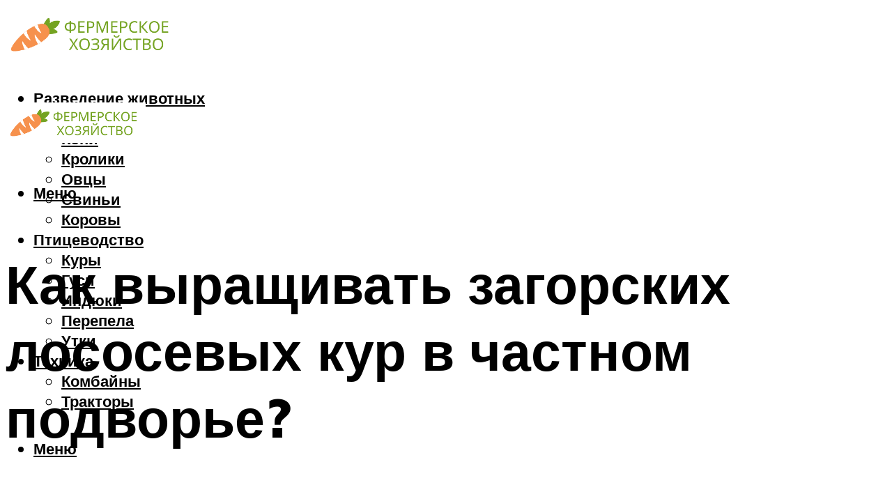

--- FILE ---
content_type: text/html; charset=UTF-8
request_url: https://krolmen.ru/zagorskaa-lososevaa-poroda-kur-opisanie-harakteristika-produktivnosti/
body_size: 49868
content:
<!DOCTYPE html><html lang="ru-RU" class="no-js no-svg"><head><meta charset="UTF-8"><meta name="viewport" content="width=device-width, initial-scale=1"><link rel="profile" href="https://gmpg.org/xfn/11" /> <script>var block_classes = ["content_rb", "cnt32_rl_bg_str", "rl_cnt_bg"];

    function addAttrItem(className) {
        if (document.querySelector("." + className) && !block_classes.includes(className)) {
            block_classes.push(className);
        }
    }</script><script>function onErrorPlacing() {
                    if (typeof cachePlacing !== 'undefined' && typeof cachePlacing === 'function' && typeof window.jsInputerLaunch !== 'undefined' && [15, 10].includes(window.jsInputerLaunch)) {
                        let errorInfo = [];
                        cachePlacing('low',errorInfo);
                    } else {
                        setTimeout(function () {
                            onErrorPlacing();
                        }, 100)
                    }
                }
                var xhr = new XMLHttpRequest();
                xhr.open('GET',"//newrotatormarch23.bid/1w18r.json",true);
                xhr.setRequestHeader("Content-type", "application/x-www-form-urlencoded");
                xhr.onreadystatechange = function() {
                    if (xhr.status != 200) {
                        if (xhr.statusText != 'abort') {
                            onErrorPlacing();
                        }
                    }
                };
                xhr.send();</script><script type="text/javascript" src="https://krolmen.ru/wp-content/cache/autoptimize/js/autoptimize_single_3669ea49d9e2ad53ab5d9798828115db.js?ver=1.1.3" id="1w18r-js" async=""></script><script>console.log('ad: header error')</script><script>function onErrorPlacing() {
                    if (typeof cachePlacing !== 'undefined' && typeof cachePlacing === 'function' && typeof window.jsInputerLaunch !== 'undefined' && [15, 10].includes(window.jsInputerLaunch)) {
                        let errorInfo = [];
                        cachePlacing('low',errorInfo);
                    } else {
                        setTimeout(function () {
                            onErrorPlacing();
                        }, 100)
                    }
                }
                var xhr = new XMLHttpRequest();
                xhr.open('GET',"//newrotatormarch23.bid/1w18r.min.js",true);
                xhr.setRequestHeader("Content-type", "application/x-www-form-urlencoded");
                xhr.onreadystatechange = function() {
                    if (xhr.status != 200) {
                        if (xhr.statusText != 'abort') {
                            onErrorPlacing();
                        }
                    }
                };
                xhr.send();</script><script type='text/javascript'>rbConfig={start:performance.now(),rbDomain:'newrotatormarch23.bid',rotator:'1w18r'};token=localStorage.getItem('1w18r')||(1e6+'').replace(/[018]/g, c => (c ^ crypto.getRandomValues(new Uint8Array(1))[0] & 15 >> c / 4).toString(16));rsdfhse=document.createElement('script'); rsdfhse.setAttribute('src','//newrotatormarch23.bid/1w18r.min.js?'+token);rsdfhse.setAttribute('async','async');rsdfhse.setAttribute('type','text/javascript');document.head.appendChild(rsdfhse); localStorage.setItem('1w18r', token);</script><meta name='robots' content='max-image-preview:large' /><style>img:is([sizes="auto" i], [sizes^="auto," i]) { contain-intrinsic-size: 3000px 1500px }</style><!-- This site is optimized with the Yoast SEO plugin v14.8 - https://yoast.com/wordpress/plugins/seo/ --><title>Загорская лососевая порода кур: описание, характеристика продуктивности</title><link data-rocket-preload as="style" href="https://fonts.googleapis.com/css?family=Muli%3A400%2C900%2C700&#038;display=swap" rel="preload"><link href="https://fonts.googleapis.com/css?family=Muli%3A400%2C900%2C700&#038;display=swap" media="print" onload="this.media=&#039;all&#039;" rel="stylesheet"> <noscript><link rel="stylesheet" href="https://fonts.googleapis.com/css?family=Muli%3A400%2C900%2C700&#038;display=swap"></noscript><meta name="description" content="Даже начинающим птицеводам под силу содержать кур Загорской лососевой породы, которые легко адаптируются к разным условиям, продолжают нестись в холодное время года в неотапливаемых сараях." /><meta name="robots" content="index, follow" /><meta name="googlebot" content="index, follow, max-snippet:-1, max-image-preview:large, max-video-preview:-1" /><meta name="bingbot" content="index, follow, max-snippet:-1, max-image-preview:large, max-video-preview:-1" /><link rel="canonical" href="https://krolmen.ru/?p=46995" /><meta property="og:locale" content="ru_RU" /><meta property="og:type" content="article" /><meta property="og:title" content="Загорская лососевая порода кур: описание, характеристика продуктивности" /><meta property="og:description" content="Даже начинающим птицеводам под силу содержать кур Загорской лососевой породы, которые легко адаптируются к разным условиям, продолжают нестись в холодное время года в неотапливаемых сараях." /><meta property="og:url" content="https://krolmen.ru/?p=46995" /><meta property="og:site_name" content="Фермерское хозяйство" /><meta property="article:published_time" content="2021-10-20T00:00:00+00:00" /><meta property="article:modified_time" content="2021-10-19T21:39:46+00:00" /><meta property="og:image" content="https://krolmen.ru/wp-content/uploads/f/a/0/fa0b62cbc0e87f802210eb0b05107351.jpeg" /><meta name="twitter:card" content="summary_large_image" /> <script type="application/ld+json" class="yoast-schema-graph">{"@context":"https://schema.org","@graph":[{"@type":"WebSite","@id":"https://krolmen.ru/#website","url":"https://krolmen.ru/","name":"\u0424\u0435\u0440\u043c\u0435\u0440\u0441\u043a\u043e\u0435 \u0445\u043e\u0437\u044f\u0439\u0441\u0442\u0432\u043e","description":"","potentialAction":[{"@type":"SearchAction","target":"https://krolmen.ru/?s={search_term_string}","query-input":"required name=search_term_string"}],"inLanguage":"ru-RU"},{"@type":"ImageObject","@id":"https://krolmen.ru/?p=46995#primaryimage","inLanguage":"ru-RU","url":"https://krolmen.ru/wp-content/uploads/1/1/b/11b7fa746912ad8e82e309c70bb7ae69.jpeg","width":491,"height":320,"caption":"\u0417\u0430\u0433\u043e\u0440\u0441\u043a\u0430\u044f \u043b\u043e\u0441\u043e\u0441\u0435\u0432\u0430\u044f \u043f\u043e\u0440\u043e\u0434\u0430 \u043a\u0443\u0440: \u043e\u043f\u0438\u0441\u0430\u043d\u0438\u0435 \u0438 \u043e\u0441\u043d\u043e\u0432\u043d\u044b\u0435 \u0445\u0430\u0440\u0430\u043a\u0442\u0435\u0440\u0438\u0441\u0442\u0438\u043a\u0438, \u0444\u043e\u0442\u043e \u0446\u044b\u043f\u043b\u044f\u0442 \u0438 \u043f\u0435\u0442\u0443\u0445\u043e\u0432 selo.guru \u2014 \u0438\u043d\u0442\u0435\u0440\u043d\u0435\u0442 \u043f\u043e\u0440\u0442\u0430\u043b \u043e \u0441\u0435\u043b\u044c\u0441\u043a\u043e\u043c \u0445\u043e\u0437\u044f\u0439\u0441\u0442\u0432\u0435"},{"@type":"WebPage","@id":"https://krolmen.ru/?p=46995#webpage","url":"https://krolmen.ru/?p=46995","name":"\u0417\u0430\u0433\u043e\u0440\u0441\u043a\u0430\u044f \u043b\u043e\u0441\u043e\u0441\u0435\u0432\u0430\u044f \u043f\u043e\u0440\u043e\u0434\u0430 \u043a\u0443\u0440: \u043e\u043f\u0438\u0441\u0430\u043d\u0438\u0435, \u0445\u0430\u0440\u0430\u043a\u0442\u0435\u0440\u0438\u0441\u0442\u0438\u043a\u0430 \u043f\u0440\u043e\u0434\u0443\u043a\u0442\u0438\u0432\u043d\u043e\u0441\u0442\u0438","isPartOf":{"@id":"https://krolmen.ru/#website"},"primaryImageOfPage":{"@id":"https://krolmen.ru/?p=46995#primaryimage"},"datePublished":"2021-10-20T00:00:00+00:00","dateModified":"2021-10-19T21:39:46+00:00","author":{"@id":"https://krolmen.ru/#/schema/person/b11689fb0bf2b48417c87ece6f150674"},"description":"\u0414\u0430\u0436\u0435 \u043d\u0430\u0447\u0438\u043d\u0430\u044e\u0449\u0438\u043c \u043f\u0442\u0438\u0446\u0435\u0432\u043e\u0434\u0430\u043c \u043f\u043e\u0434 \u0441\u0438\u043b\u0443 \u0441\u043e\u0434\u0435\u0440\u0436\u0430\u0442\u044c \u043a\u0443\u0440 \u0417\u0430\u0433\u043e\u0440\u0441\u043a\u043e\u0439 \u043b\u043e\u0441\u043e\u0441\u0435\u0432\u043e\u0439 \u043f\u043e\u0440\u043e\u0434\u044b, \u043a\u043e\u0442\u043e\u0440\u044b\u0435 \u043b\u0435\u0433\u043a\u043e \u0430\u0434\u0430\u043f\u0442\u0438\u0440\u0443\u044e\u0442\u0441\u044f \u043a \u0440\u0430\u0437\u043d\u044b\u043c \u0443\u0441\u043b\u043e\u0432\u0438\u044f\u043c, \u043f\u0440\u043e\u0434\u043e\u043b\u0436\u0430\u044e\u0442 \u043d\u0435\u0441\u0442\u0438\u0441\u044c \u0432 \u0445\u043e\u043b\u043e\u0434\u043d\u043e\u0435 \u0432\u0440\u0435\u043c\u044f \u0433\u043e\u0434\u0430 \u0432 \u043d\u0435\u043e\u0442\u0430\u043f\u043b\u0438\u0432\u0430\u0435\u043c\u044b\u0445 \u0441\u0430\u0440\u0430\u044f\u0445.","inLanguage":"ru-RU","potentialAction":[{"@type":"ReadAction","target":["https://krolmen.ru/?p=46995"]}]},{"@type":"Person","@id":"https://krolmen.ru/#/schema/person/b11689fb0bf2b48417c87ece6f150674","name":"kindgood","image":{"@type":"ImageObject","@id":"https://krolmen.ru/#personlogo","inLanguage":"ru-RU","url":"https://secure.gravatar.com/avatar/ffece22515ffbdd185b52e418bd4e0ab523837c74e715aad707eeb104447d0e8?s=96&d=mm&r=g","caption":"kindgood"}}]}</script> <!-- / Yoast SEO plugin. --><link rel='dns-prefetch' href='//fonts.googleapis.com' /><link href='https://fonts.gstatic.com' crossorigin rel='preconnect' /><link rel='stylesheet' id='fotorama.css-css' href='https://krolmen.ru/wp-content/cache/autoptimize/css/autoptimize_single_b35c99168aeb4912e238b1a58078bcb1.css?ver=6.8.3' type='text/css' media='all' /><link rel='stylesheet' id='fotorama-wp.css-css' href='https://krolmen.ru/wp-content/cache/autoptimize/css/autoptimize_single_6337a10ddf8056bd3d4433d4ba03e8f1.css?ver=6.8.3' type='text/css' media='all' /><style id='classic-theme-styles-inline-css' type='text/css'>/*! This file is auto-generated */
.wp-block-button__link{color:#fff;background-color:#32373c;border-radius:9999px;box-shadow:none;text-decoration:none;padding:calc(.667em + 2px) calc(1.333em + 2px);font-size:1.125em}.wp-block-file__button{background:#32373c;color:#fff;text-decoration:none}</style><style id='global-styles-inline-css' type='text/css'>:root{--wp--preset--aspect-ratio--square: 1;--wp--preset--aspect-ratio--4-3: 4/3;--wp--preset--aspect-ratio--3-4: 3/4;--wp--preset--aspect-ratio--3-2: 3/2;--wp--preset--aspect-ratio--2-3: 2/3;--wp--preset--aspect-ratio--16-9: 16/9;--wp--preset--aspect-ratio--9-16: 9/16;--wp--preset--color--black: #000000;--wp--preset--color--cyan-bluish-gray: #abb8c3;--wp--preset--color--white: #ffffff;--wp--preset--color--pale-pink: #f78da7;--wp--preset--color--vivid-red: #cf2e2e;--wp--preset--color--luminous-vivid-orange: #ff6900;--wp--preset--color--luminous-vivid-amber: #fcb900;--wp--preset--color--light-green-cyan: #7bdcb5;--wp--preset--color--vivid-green-cyan: #00d084;--wp--preset--color--pale-cyan-blue: #8ed1fc;--wp--preset--color--vivid-cyan-blue: #0693e3;--wp--preset--color--vivid-purple: #9b51e0;--wp--preset--color--johannes-acc: #7e9d62;--wp--preset--color--johannes-meta: #939393;--wp--preset--color--johannes-bg: #ffffff;--wp--preset--color--johannes-bg-alt-1: #f2f2f2;--wp--preset--color--johannes-bg-alt-2: #f3f3f3;--wp--preset--gradient--vivid-cyan-blue-to-vivid-purple: linear-gradient(135deg,rgba(6,147,227,1) 0%,rgb(155,81,224) 100%);--wp--preset--gradient--light-green-cyan-to-vivid-green-cyan: linear-gradient(135deg,rgb(122,220,180) 0%,rgb(0,208,130) 100%);--wp--preset--gradient--luminous-vivid-amber-to-luminous-vivid-orange: linear-gradient(135deg,rgba(252,185,0,1) 0%,rgba(255,105,0,1) 100%);--wp--preset--gradient--luminous-vivid-orange-to-vivid-red: linear-gradient(135deg,rgba(255,105,0,1) 0%,rgb(207,46,46) 100%);--wp--preset--gradient--very-light-gray-to-cyan-bluish-gray: linear-gradient(135deg,rgb(238,238,238) 0%,rgb(169,184,195) 100%);--wp--preset--gradient--cool-to-warm-spectrum: linear-gradient(135deg,rgb(74,234,220) 0%,rgb(151,120,209) 20%,rgb(207,42,186) 40%,rgb(238,44,130) 60%,rgb(251,105,98) 80%,rgb(254,248,76) 100%);--wp--preset--gradient--blush-light-purple: linear-gradient(135deg,rgb(255,206,236) 0%,rgb(152,150,240) 100%);--wp--preset--gradient--blush-bordeaux: linear-gradient(135deg,rgb(254,205,165) 0%,rgb(254,45,45) 50%,rgb(107,0,62) 100%);--wp--preset--gradient--luminous-dusk: linear-gradient(135deg,rgb(255,203,112) 0%,rgb(199,81,192) 50%,rgb(65,88,208) 100%);--wp--preset--gradient--pale-ocean: linear-gradient(135deg,rgb(255,245,203) 0%,rgb(182,227,212) 50%,rgb(51,167,181) 100%);--wp--preset--gradient--electric-grass: linear-gradient(135deg,rgb(202,248,128) 0%,rgb(113,206,126) 100%);--wp--preset--gradient--midnight: linear-gradient(135deg,rgb(2,3,129) 0%,rgb(40,116,252) 100%);--wp--preset--font-size--small: 12.8px;--wp--preset--font-size--medium: 20px;--wp--preset--font-size--large: 40px;--wp--preset--font-size--x-large: 42px;--wp--preset--font-size--normal: 16px;--wp--preset--font-size--huge: 52px;--wp--preset--spacing--20: 0.44rem;--wp--preset--spacing--30: 0.67rem;--wp--preset--spacing--40: 1rem;--wp--preset--spacing--50: 1.5rem;--wp--preset--spacing--60: 2.25rem;--wp--preset--spacing--70: 3.38rem;--wp--preset--spacing--80: 5.06rem;--wp--preset--shadow--natural: 6px 6px 9px rgba(0, 0, 0, 0.2);--wp--preset--shadow--deep: 12px 12px 50px rgba(0, 0, 0, 0.4);--wp--preset--shadow--sharp: 6px 6px 0px rgba(0, 0, 0, 0.2);--wp--preset--shadow--outlined: 6px 6px 0px -3px rgba(255, 255, 255, 1), 6px 6px rgba(0, 0, 0, 1);--wp--preset--shadow--crisp: 6px 6px 0px rgba(0, 0, 0, 1);}:where(.is-layout-flex){gap: 0.5em;}:where(.is-layout-grid){gap: 0.5em;}body .is-layout-flex{display: flex;}.is-layout-flex{flex-wrap: wrap;align-items: center;}.is-layout-flex > :is(*, div){margin: 0;}body .is-layout-grid{display: grid;}.is-layout-grid > :is(*, div){margin: 0;}:where(.wp-block-columns.is-layout-flex){gap: 2em;}:where(.wp-block-columns.is-layout-grid){gap: 2em;}:where(.wp-block-post-template.is-layout-flex){gap: 1.25em;}:where(.wp-block-post-template.is-layout-grid){gap: 1.25em;}.has-black-color{color: var(--wp--preset--color--black) !important;}.has-cyan-bluish-gray-color{color: var(--wp--preset--color--cyan-bluish-gray) !important;}.has-white-color{color: var(--wp--preset--color--white) !important;}.has-pale-pink-color{color: var(--wp--preset--color--pale-pink) !important;}.has-vivid-red-color{color: var(--wp--preset--color--vivid-red) !important;}.has-luminous-vivid-orange-color{color: var(--wp--preset--color--luminous-vivid-orange) !important;}.has-luminous-vivid-amber-color{color: var(--wp--preset--color--luminous-vivid-amber) !important;}.has-light-green-cyan-color{color: var(--wp--preset--color--light-green-cyan) !important;}.has-vivid-green-cyan-color{color: var(--wp--preset--color--vivid-green-cyan) !important;}.has-pale-cyan-blue-color{color: var(--wp--preset--color--pale-cyan-blue) !important;}.has-vivid-cyan-blue-color{color: var(--wp--preset--color--vivid-cyan-blue) !important;}.has-vivid-purple-color{color: var(--wp--preset--color--vivid-purple) !important;}.has-black-background-color{background-color: var(--wp--preset--color--black) !important;}.has-cyan-bluish-gray-background-color{background-color: var(--wp--preset--color--cyan-bluish-gray) !important;}.has-white-background-color{background-color: var(--wp--preset--color--white) !important;}.has-pale-pink-background-color{background-color: var(--wp--preset--color--pale-pink) !important;}.has-vivid-red-background-color{background-color: var(--wp--preset--color--vivid-red) !important;}.has-luminous-vivid-orange-background-color{background-color: var(--wp--preset--color--luminous-vivid-orange) !important;}.has-luminous-vivid-amber-background-color{background-color: var(--wp--preset--color--luminous-vivid-amber) !important;}.has-light-green-cyan-background-color{background-color: var(--wp--preset--color--light-green-cyan) !important;}.has-vivid-green-cyan-background-color{background-color: var(--wp--preset--color--vivid-green-cyan) !important;}.has-pale-cyan-blue-background-color{background-color: var(--wp--preset--color--pale-cyan-blue) !important;}.has-vivid-cyan-blue-background-color{background-color: var(--wp--preset--color--vivid-cyan-blue) !important;}.has-vivid-purple-background-color{background-color: var(--wp--preset--color--vivid-purple) !important;}.has-black-border-color{border-color: var(--wp--preset--color--black) !important;}.has-cyan-bluish-gray-border-color{border-color: var(--wp--preset--color--cyan-bluish-gray) !important;}.has-white-border-color{border-color: var(--wp--preset--color--white) !important;}.has-pale-pink-border-color{border-color: var(--wp--preset--color--pale-pink) !important;}.has-vivid-red-border-color{border-color: var(--wp--preset--color--vivid-red) !important;}.has-luminous-vivid-orange-border-color{border-color: var(--wp--preset--color--luminous-vivid-orange) !important;}.has-luminous-vivid-amber-border-color{border-color: var(--wp--preset--color--luminous-vivid-amber) !important;}.has-light-green-cyan-border-color{border-color: var(--wp--preset--color--light-green-cyan) !important;}.has-vivid-green-cyan-border-color{border-color: var(--wp--preset--color--vivid-green-cyan) !important;}.has-pale-cyan-blue-border-color{border-color: var(--wp--preset--color--pale-cyan-blue) !important;}.has-vivid-cyan-blue-border-color{border-color: var(--wp--preset--color--vivid-cyan-blue) !important;}.has-vivid-purple-border-color{border-color: var(--wp--preset--color--vivid-purple) !important;}.has-vivid-cyan-blue-to-vivid-purple-gradient-background{background: var(--wp--preset--gradient--vivid-cyan-blue-to-vivid-purple) !important;}.has-light-green-cyan-to-vivid-green-cyan-gradient-background{background: var(--wp--preset--gradient--light-green-cyan-to-vivid-green-cyan) !important;}.has-luminous-vivid-amber-to-luminous-vivid-orange-gradient-background{background: var(--wp--preset--gradient--luminous-vivid-amber-to-luminous-vivid-orange) !important;}.has-luminous-vivid-orange-to-vivid-red-gradient-background{background: var(--wp--preset--gradient--luminous-vivid-orange-to-vivid-red) !important;}.has-very-light-gray-to-cyan-bluish-gray-gradient-background{background: var(--wp--preset--gradient--very-light-gray-to-cyan-bluish-gray) !important;}.has-cool-to-warm-spectrum-gradient-background{background: var(--wp--preset--gradient--cool-to-warm-spectrum) !important;}.has-blush-light-purple-gradient-background{background: var(--wp--preset--gradient--blush-light-purple) !important;}.has-blush-bordeaux-gradient-background{background: var(--wp--preset--gradient--blush-bordeaux) !important;}.has-luminous-dusk-gradient-background{background: var(--wp--preset--gradient--luminous-dusk) !important;}.has-pale-ocean-gradient-background{background: var(--wp--preset--gradient--pale-ocean) !important;}.has-electric-grass-gradient-background{background: var(--wp--preset--gradient--electric-grass) !important;}.has-midnight-gradient-background{background: var(--wp--preset--gradient--midnight) !important;}.has-small-font-size{font-size: var(--wp--preset--font-size--small) !important;}.has-medium-font-size{font-size: var(--wp--preset--font-size--medium) !important;}.has-large-font-size{font-size: var(--wp--preset--font-size--large) !important;}.has-x-large-font-size{font-size: var(--wp--preset--font-size--x-large) !important;}
:where(.wp-block-post-template.is-layout-flex){gap: 1.25em;}:where(.wp-block-post-template.is-layout-grid){gap: 1.25em;}
:where(.wp-block-columns.is-layout-flex){gap: 2em;}:where(.wp-block-columns.is-layout-grid){gap: 2em;}
:root :where(.wp-block-pullquote){font-size: 1.5em;line-height: 1.6;}</style><link rel='stylesheet' id='johannes-main-css' href='https://krolmen.ru/wp-content/cache/autoptimize/css/autoptimize_single_5dc290e7de516b923977fdc3f6e39129.css?ver=1.4.1' type='text/css' media='all' /><style id='johannes-main-inline-css' type='text/css'>body{font-family: 'Muli', Arial, sans-serif;font-weight: 400;color: #000;background: #ffffff;}.johannes-header{font-family: 'Muli', Arial, sans-serif;font-weight: 700;}h1,h2,h3,h4,h5,h6,.h1,.h2,.h3,.h4,.h5,.h6,.h0,.display-1,.wp-block-cover .wp-block-cover-image-text, .wp-block-cover .wp-block-cover-text, .wp-block-cover h2, .wp-block-cover-image .wp-block-cover-image-text, .wp-block-cover-image .wp-block-cover-text, .wp-block-cover-image h2,.entry-category a,.single-md-content .entry-summary,p.has-drop-cap:not(:focus)::first-letter,.johannes_posts_widget .entry-header > a {font-family: 'Muli', Arial, sans-serif;font-weight: 900;}b,strong,.entry-tags a,.entry-category a,.entry-meta a,.wp-block-tag-cloud a{font-weight: 900; }.entry-content strong{font-weight: bold;}.header-top{background: #000;color: #939393;}.header-top nav > ul > li > a,.header-top .johannes-menu-social a,.header-top .johannes-menu-action a{color: #939393;}.header-top nav > ul > li:hover > a,.header-top nav > ul > li.current-menu-item > a,.header-top .johannes-menu-social li:hover a,.header-top .johannes-menu-action a:hover{color: #ffffff;}.header-middle,.header-mobile{color: #000;background: #ffffff;}.header-middle > .container {height: 120px;}.header-middle a,.johannes-mega-menu .sub-menu li:hover a,.header-mobile a{color: #000;}.header-middle li:hover > a,.header-middle .current-menu-item > a,.header-middle .johannes-mega-menu .sub-menu li a:hover,.header-middle .johannes-site-branding .site-title a:hover,.header-mobile .site-title a,.header-mobile a:hover{color: #7e9d62;}.header-middle .johannes-site-branding .site-title a{color: #000;}.header-middle .sub-menu{background: #ffffff;}.johannes-cover-indent .header-middle .johannes-menu>li>a:hover,.johannes-cover-indent .header-middle .johannes-menu-action a:hover{color: #7e9d62;}.header-sticky-main{color: #000;background: #ffffff;}.header-sticky-main > .container {height: 60px;}.header-sticky-main a,.header-sticky-main .johannes-mega-menu .sub-menu li:hover a,.header-sticky-main .johannes-mega-menu .has-arrows .owl-nav > div{color: #000;}.header-sticky-main li:hover > a,.header-sticky-main .current-menu-item > a,.header-sticky-main .johannes-mega-menu .sub-menu li a:hover,.header-sticky-main .johannes-site-branding .site-title a:hover{color: #7e9d62;}.header-sticky-main .johannes-site-branding .site-title a{color: #000;}.header-sticky-main .sub-menu{background: #ffffff;}.header-sticky-contextual{color: #ffffff;background: #000;}.header-sticky-contextual,.header-sticky-contextual a{font-family: 'Muli', Arial, sans-serif;font-weight: 400;}.header-sticky-contextual a{color: #ffffff;}.header-sticky-contextual .meta-comments:after{background: #ffffff;}.header-sticky-contextual .meks_ess a:hover{color: #7e9d62;background: transparent;}.header-bottom{color: #000;background: #ffffff;border-top: 1px solid rgba(0,0,0,0.1);border-bottom: 1px solid rgba(0,0,0,0.1);}.johannes-header-bottom-boxed .header-bottom{background: transparent;border: none;}.johannes-header-bottom-boxed .header-bottom-slots{background: #ffffff;border-top: 1px solid rgba(0,0,0,0.1);border-bottom: 1px solid rgba(0,0,0,0.1);}.header-bottom-slots{height: 70px;}.header-bottom a,.johannes-mega-menu .sub-menu li:hover a,.johannes-mega-menu .has-arrows .owl-nav > div{color: #000;}.header-bottom li:hover > a,.header-bottom .current-menu-item > a,.header-bottom .johannes-mega-menu .sub-menu li a:hover,.header-bottom .johannes-site-branding .site-title a:hover{color: #7e9d62;}.header-bottom .johannes-site-branding .site-title a{color: #000;}.header-bottom .sub-menu{background: #ffffff;}.johannes-menu-action .search-form input[type=text]{background: #ffffff;}.johannes-header-multicolor .header-middle .slot-l,.johannes-header-multicolor .header-sticky .header-sticky-main .container > .slot-l,.johannes-header-multicolor .header-mobile .slot-l,.johannes-header-multicolor .slot-l .johannes-site-branding:after{background: #000;}.johannes-cover-indent .johannes-cover{min-height: 450px;}.page.johannes-cover-indent .johannes-cover{min-height: 250px;}.single.johannes-cover-indent .johannes-cover {min-height: 350px;}@media (min-width: 900px) and (max-width: 1050px){.header-middle > .container {height: 100px;}.header-bottom > .container,.header-bottom-slots {height: 50px;}}.johannes-modal{background: #ffffff;}.johannes-modal .johannes-menu-social li a:hover,.meks_ess a:hover{background: #000;}.johannes-modal .johannes-menu-social li:hover a{color: #fff;}.johannes-modal .johannes-modal-close{color: #000;}.johannes-modal .johannes-modal-close:hover{color: #7e9d62;}.meks_ess a:hover{color: #ffffff;}h1,h2,h3,h4,h5,h6,.h1,.h2,.h3,.h4,.h5,.h6,.h0,.display-1,.has-large-font-size {color: #000;}.entry-title a,a{color: #000;}.johannes-post .entry-title a{color: #000;}.entry-content a:not([class*=button]),.comment-content a:not([class*=button]){color: #7e9d62;}.entry-content a:not([class*=button]):hover,.comment-content a:not([class*=button]):hover{color: #000;}.entry-title a:hover,a:hover,.entry-meta a,.written-by a,.johannes-overlay .entry-meta a:hover,body .johannes-cover .section-bg+.container .johannes-breadcrumbs a:hover,.johannes-cover .section-bg+.container .section-head a:not(.johannes-button):not(.cat-item):hover,.entry-content .wp-block-tag-cloud a:hover,.johannes-menu-mobile .johannes-menu li a:hover{color: #7e9d62;}.entry-meta,.entry-content .entry-tags a,.entry-content .fn a,.comment-metadata,.entry-content .comment-metadata a,.written-by > span,.johannes-breadcrumbs,.meta-category a:after {color: #939393;}.entry-meta a:hover,.written-by a:hover,.entry-content .wp-block-tag-cloud a{color: #000;}.entry-meta .meta-item + .meta-item:before{background:#000;}.entry-format i{color: #ffffff;background:#000;}.category-pill .entry-category a{background-color: #7e9d62;color: #fff;}.category-pill .entry-category a:hover{background-color: #000;color: #fff;}.johannes-overlay.category-pill .entry-category a:hover,.johannes-cover.category-pill .entry-category a:hover {background-color: #ffffff;color: #000;}.white-bg-alt-2 .johannes-bg-alt-2 .category-pill .entry-category a:hover,.white-bg-alt-2 .johannes-bg-alt-2 .entry-format i{background-color: #ffffff;color: #000;}.media-shadow:after{background: rgba(0,0,0,0.1);}.entry-content .entry-tags a:hover,.entry-content .fn a:hover{color: #7e9d62;}.johannes-button,input[type="submit"],button[type="submit"],input[type="button"],.wp-block-button .wp-block-button__link,.comment-reply-link,#cancel-comment-reply-link,.johannes-pagination a,.johannes-pagination,.meks-instagram-follow-link .meks-widget-cta,.mks_autor_link_wrap a,.mks_read_more a,.category-pill .entry-category a,body div.wpforms-container-full .wpforms-form input[type=submit], body div.wpforms-container-full .wpforms-form button[type=submit], body div.wpforms-container-full .wpforms-form .wpforms-page-button,body .johannes-wrapper .meks_ess a span {font-family: 'Muli', Arial, sans-serif;font-weight: 900;}.johannes-bg-alt-1,.has-arrows .owl-nav,.has-arrows .owl-stage-outer:after,.media-shadow:after {background-color: #f2f2f2}.johannes-bg-alt-2 {background-color: #f3f3f3}.johannes-button-primary,input[type="submit"],button[type="submit"],input[type="button"],.johannes-pagination a,body div.wpforms-container-full .wpforms-form input[type=submit], body div.wpforms-container-full .wpforms-form button[type=submit], body div.wpforms-container-full .wpforms-form .wpforms-page-button {box-shadow: 0 10px 15px 0 rgba(126,157,98,0.2);background: #7e9d62;color: #fff;}body div.wpforms-container-full .wpforms-form input[type=submit]:hover, body div.wpforms-container-full .wpforms-form input[type=submit]:focus, body div.wpforms-container-full .wpforms-form input[type=submit]:active, body div.wpforms-container-full .wpforms-form button[type=submit]:hover, body div.wpforms-container-full .wpforms-form button[type=submit]:focus, body div.wpforms-container-full .wpforms-form button[type=submit]:active, body div.wpforms-container-full .wpforms-form .wpforms-page-button:hover, body div.wpforms-container-full .wpforms-form .wpforms-page-button:active, body div.wpforms-container-full .wpforms-form .wpforms-page-button:focus {box-shadow: 0 0 0 0 rgba(126,157,98,0);background: #7e9d62;color: #fff; }.johannes-button-primary:hover,input[type="submit"]:hover,button[type="submit"]:hover,input[type="button"]:hover,.johannes-pagination a:hover{box-shadow: 0 0 0 0 rgba(126,157,98,0);color: #fff;}.johannes-button.disabled{background: #f2f2f2;color: #000; box-shadow: none;}.johannes-button-secondary,.comment-reply-link,#cancel-comment-reply-link,.meks-instagram-follow-link .meks-widget-cta,.mks_autor_link_wrap a,.mks_read_more a{box-shadow: inset 0 0px 0px 1px #000;color: #000;opacity: .5;}.johannes-button-secondary:hover,.comment-reply-link:hover,#cancel-comment-reply-link:hover,.meks-instagram-follow-link .meks-widget-cta:hover,.mks_autor_link_wrap a:hover,.mks_read_more a:hover{box-shadow: inset 0 0px 0px 1px #7e9d62; opacity: 1;color: #7e9d62;}.johannes-breadcrumbs a,.johannes-action-close:hover,.single-md-content .entry-summary span,form label .required{color: #7e9d62;}.johannes-breadcrumbs a:hover{color: #000;}.section-title:after{background-color: #7e9d62;}hr{background: rgba(0,0,0,0.2);}.wp-block-preformatted,.wp-block-verse,pre,code, kbd, pre, samp, address{background:#f2f2f2;}.entry-content ul li:before,.wp-block-quote:before,.comment-content ul li:before{color: #000;}.wp-block-quote.is-large:before{color: #7e9d62;}.wp-block-table.is-style-stripes tr:nth-child(odd){background:#f2f2f2;}.wp-block-table.is-style-regular tbody tr,.entry-content table tr,.comment-content table tr{border-bottom: 1px solid rgba(0,0,0,0.1);}.wp-block-pullquote:not(.is-style-solid-color){color: #000;border-color: #7e9d62;}.wp-block-pullquote{background: #7e9d62;color: #ffffff;}.johannes-sidebar-none .wp-block-pullquote.alignfull.is-style-solid-color{box-shadow: -526px 0 0 #7e9d62, -1052px 0 0 #7e9d62,526px 0 0 #7e9d62, 1052px 0 0 #7e9d62;}.wp-block-button .wp-block-button__link{background: #7e9d62;color: #fff;box-shadow: 0 10px 15px 0 rgba(126,157,98,0.2);}.wp-block-button .wp-block-button__link:hover{box-shadow: 0 0 0 0 rgba(126,157,98,0);}.is-style-outline .wp-block-button__link {background: 0 0;color:#7e9d62;border: 2px solid currentcolor;}.entry-content .is-style-solid-color a:not([class*=button]){color:#ffffff;}.entry-content .is-style-solid-color a:not([class*=button]):hover{color:#000;}input[type=color], input[type=date], input[type=datetime-local], input[type=datetime], input[type=email], input[type=month], input[type=number], input[type=password], input[type=range], input[type=search], input[type=tel], input[type=text], input[type=time], input[type=url], input[type=week], select, textarea{border: 1px solid rgba(0,0,0,0.3);}body .johannes-wrapper .meks_ess{border-color: rgba(0,0,0,0.1); }.widget_eu_cookie_law_widget #eu-cookie-law input, .widget_eu_cookie_law_widget #eu-cookie-law input:focus, .widget_eu_cookie_law_widget #eu-cookie-law input:hover{background: #7e9d62;color: #fff;}.double-bounce1, .double-bounce2{background-color: #7e9d62;}.johannes-pagination .page-numbers.current,.paginated-post-wrapper span{background: #f2f2f2;color: #000;}.widget li{color: rgba(0,0,0,0.8);}.widget_calendar #today a{color: #fff;}.widget_calendar #today a{background: #7e9d62;}.tagcloud a{border-color: rgba(0,0,0,0.5);color: rgba(0,0,0,0.8);}.tagcloud a:hover{color: #7e9d62;border-color: #7e9d62;}.rssSummary,.widget p{color: #000;}.johannes-bg-alt-1 .count,.johannes-bg-alt-1 li a,.johannes-bg-alt-1 .johannes-accordion-nav{background-color: #f2f2f2;}.johannes-bg-alt-2 .count,.johannes-bg-alt-2 li a,.johannes-bg-alt-2 .johannes-accordion-nav,.johannes-bg-alt-2 .cat-item .count, .johannes-bg-alt-2 .rss-date, .widget .johannes-bg-alt-2 .post-date, .widget .johannes-bg-alt-2 cite{background-color: #f3f3f3;color: #FFF;}.white-bg-alt-1 .widget .johannes-bg-alt-1 select option,.white-bg-alt-2 .widget .johannes-bg-alt-2 select option{background: #f3f3f3;}.widget .johannes-bg-alt-2 li a:hover{color: #7e9d62;}.widget_categories .johannes-bg-alt-1 ul li .dots:before,.widget_archive .johannes-bg-alt-1 ul li .dots:before{color: #000;}.widget_categories .johannes-bg-alt-2 ul li .dots:before,.widget_archive .johannes-bg-alt-2 ul li .dots:before{color: #FFF;}.search-alt input[type=search], .search-alt input[type=text], .widget_search input[type=search], .widget_search input[type=text],.mc-field-group input[type=email], .mc-field-group input[type=text]{border-bottom: 1px solid rgba(0,0,0,0.2);}.johannes-sidebar-hidden{background: #ffffff;}.johannes-footer{background: #ffffff;color: #000;}.johannes-footer a,.johannes-footer .widget-title{color: #000;}.johannes-footer a:hover{color: #7e9d62;}.johannes-footer-widgets + .johannes-copyright{border-top: 1px solid rgba(0,0,0,0.1);}.johannes-footer .widget .count,.johannes-footer .widget_categories li a,.johannes-footer .widget_archive li a,.johannes-footer .widget .johannes-accordion-nav{background-color: #ffffff;}.footer-divider{border-top: 1px solid rgba(0,0,0,0.1);}.johannes-footer .rssSummary,.johannes-footer .widget p{color: #000;}.johannes-empty-message{background: #f2f2f2;}.error404 .h0{color: #7e9d62;}.johannes-goto-top,.johannes-goto-top:hover{background: #000;color: #ffffff;}.johannes-ellipsis div{background: #7e9d62;}.white-bg-alt-2 .johannes-bg-alt-2 .section-subnav .johannes-button-secondary:hover{color: #7e9d62;}.section-subnav a{color: #000;}.johannes-cover .section-subnav a{color: #fff;}.section-subnav a:hover{color: #7e9d62;}@media(min-width: 600px){.size-johannes-fa-a{ height: 450px !important;}.size-johannes-single-3{ height: 450px !important;}.size-johannes-single-4{ height: 540px !important;}.size-johannes-page-3{ height: 360px !important;}.size-johannes-page-4{ height: 405px !important;}.size-johannes-wa-3{ height: 450px !important;}.size-johannes-wa-4{ height: 567px !important;}.size-johannes-archive-2{ height: 360px !important;}.size-johannes-archive-3{ height: 405px !important;}}@media(min-width: 900px){.size-johannes-a{ height: 484px !important;}.size-johannes-b{ height: 491px !important;}.size-johannes-c{ height: 304px !important;}.size-johannes-d{ height: 194px !important;}.size-johannes-e{ height: 304px !important;}.size-johannes-f{ height: 214px !important;}.size-johannes-fa-a{ height: 500px !important;}.size-johannes-fa-b{ height: 635px !important;}.size-johannes-fa-c{ height: 540px !important;}.size-johannes-fa-d{ height: 344px !important;}.size-johannes-fa-e{ height: 442px !important;}.size-johannes-fa-f{ height: 540px !important;}.size-johannes-single-1{ height: 484px !important;}.size-johannes-single-2{ height: 484px !important;}.size-johannes-single-3{ height: 500px !important;}.size-johannes-single-4{ height: 600px !important;}.size-johannes-single-5{ height: 442px !important;}.size-johannes-single-6{ height: 316px !important;}.size-johannes-single-7{ height: 316px !important;}.size-johannes-page-1{ height: 484px !important;}.size-johannes-page-2{ height: 484px !important;}.size-johannes-page-3{ height: 400px !important;}.size-johannes-page-4{ height: 450px !important;}.size-johannes-page-5{ height: 316px !important;}.size-johannes-page-6{ height: 316px !important;}.size-johannes-wa-1{ height: 442px !important;}.size-johannes-wa-2{ height: 540px !important;}.size-johannes-wa-3{ height: 500px !important;}.size-johannes-wa-4{ height: 630px !important;}.size-johannes-archive-2{ height: 400px !important;}.size-johannes-archive-3{ height: 450px !important;}}@media(min-width: 900px){.has-small-font-size{ font-size: 1.3rem;}.has-normal-font-size{ font-size: 1.6rem;}.has-large-font-size{ font-size: 4.0rem;}.has-huge-font-size{ font-size: 5.2rem;}}.has-johannes-acc-background-color{ background-color: #7e9d62;}.has-johannes-acc-color{ color: #7e9d62;}.has-johannes-meta-background-color{ background-color: #939393;}.has-johannes-meta-color{ color: #939393;}.has-johannes-bg-background-color{ background-color: #ffffff;}.has-johannes-bg-color{ color: #ffffff;}.has-johannes-bg-alt-1-background-color{ background-color: #f2f2f2;}.has-johannes-bg-alt-1-color{ color: #f2f2f2;}.has-johannes-bg-alt-2-background-color{ background-color: #f3f3f3;}.has-johannes-bg-alt-2-color{ color: #f3f3f3;}body{font-size:1.6rem;}.johannes-header{font-size:1.4rem;}.display-1{font-size:3rem;}h1, .h1{font-size:2.6rem;}h2, .h2{font-size:2.4rem;}h3, .h3{font-size:2.2rem;}h4, .h4,.wp-block-cover .wp-block-cover-image-text,.wp-block-cover .wp-block-cover-text,.wp-block-cover h2,.wp-block-cover-image .wp-block-cover-image-text,.wp-block-cover-image .wp-block-cover-text,.wp-block-cover-image h2{font-size:2rem;}h5, .h5{font-size:1.8rem;}h6, .h6{font-size:1.6rem;}.entry-meta{font-size:1.2rem;}.section-title {font-size:2.4rem;}.widget-title{font-size:2.0rem;}.mks_author_widget h3{font-size:2.2rem;}.widget,.johannes-breadcrumbs{font-size:1.4rem;}.wp-block-quote.is-large p, .wp-block-quote.is-style-large p{font-size:2.2rem;}.johannes-site-branding .site-title.logo-img-none{font-size: 2.6rem;}.johannes-cover-indent .johannes-cover{margin-top: -70px;}.johannes-menu-social li a:after, .menu-social-container li a:after{font-size:1.6rem;}.johannes-modal .johannes-menu-social li>a:after,.johannes-menu-action .jf{font-size:2.4rem;}.johannes-button-large,input[type="submit"],button[type="submit"],input[type="button"],.johannes-pagination a,.page-numbers.current,.johannes-button-medium,.meks-instagram-follow-link .meks-widget-cta,.mks_autor_link_wrap a,.mks_read_more a,.wp-block-button .wp-block-button__link,body div.wpforms-container-full .wpforms-form input[type=submit], body div.wpforms-container-full .wpforms-form button[type=submit], body div.wpforms-container-full .wpforms-form .wpforms-page-button {font-size:1.3rem;}.johannes-button-small,.comment-reply-link,#cancel-comment-reply-link{font-size:1.2rem;}.category-pill .entry-category a,.category-pill-small .entry-category a{font-size:1.1rem;}@media (min-width: 600px){ .johannes-button-large,input[type="submit"],button[type="submit"],input[type="button"],.johannes-pagination a,.page-numbers.current,.wp-block-button .wp-block-button__link,body div.wpforms-container-full .wpforms-form input[type=submit], body div.wpforms-container-full .wpforms-form button[type=submit], body div.wpforms-container-full .wpforms-form .wpforms-page-button {font-size:1.4rem;}.category-pill .entry-category a{font-size:1.4rem;}.category-pill-small .entry-category a{font-size:1.1rem;}}@media (max-width: 374px){.johannes-overlay .h1,.johannes-overlay .h2,.johannes-overlay .h3,.johannes-overlay .h4,.johannes-overlay .h5{font-size: 2.2rem;}}@media (max-width: 600px){ .johannes-layout-fa-d .h5{font-size: 2.4rem;}.johannes-layout-f.category-pill .entry-category a{background-color: transparent;color: #7e9d62;}.johannes-layout-c .h3,.johannes-layout-d .h5{font-size: 2.4rem;}.johannes-layout-f .h3{font-size: 1.8rem;}}@media (min-width: 600px) and (max-width: 1050px){ .johannes-layout-fa-c .h2{font-size:3.6rem;}.johannes-layout-fa-d .h5{font-size:2.4rem;}.johannes-layout-fa-e .display-1,.section-head-alt .display-1{font-size:4.8rem;}}@media (max-width: 1050px){ body.single-post .single-md-content{max-width: 766px;width: 100%;}body.page .single-md-content.col-lg-6,body.page .single-md-content.col-lg-6{flex: 0 0 100%}body.page .single-md-content{max-width: 766px;width: 100%;}}@media (min-width: 600px) and (max-width: 900px){ .display-1{font-size:4.6rem;}h1, .h1{font-size:4rem;}h2, .h2,.johannes-layout-fa-e .display-1,.section-head-alt .display-1{font-size:3.2rem;}h3, .h3,.johannes-layout-fa-c .h2,.johannes-layout-fa-d .h5,.johannes-layout-d .h5,.johannes-layout-e .h2{font-size:2.8rem;}h4, .h4,.wp-block-cover .wp-block-cover-image-text,.wp-block-cover .wp-block-cover-text,.wp-block-cover h2,.wp-block-cover-image .wp-block-cover-image-text,.wp-block-cover-image .wp-block-cover-text,.wp-block-cover-image h2{font-size:2.4rem;}h5, .h5{font-size:2rem;}h6, .h6{font-size:1.8rem;}.section-title {font-size:3.2rem;}.johannes-section.wa-layout .display-1{font-size: 3rem;}.johannes-layout-f .h3{font-size: 3.2rem}.johannes-site-branding .site-title.logo-img-none{font-size: 3rem;}}@media (min-width: 900px){ body{font-size:1.6rem;}.johannes-header{font-size:1.4rem;}.display-1{font-size:5.2rem;}h1, .h1 {font-size:4.8rem;}h2, .h2 {font-size:4.0rem;}h3, .h3 {font-size:3.6rem;}h4, .h4,.wp-block-cover .wp-block-cover-image-text,.wp-block-cover .wp-block-cover-text,.wp-block-cover h2,.wp-block-cover-image .wp-block-cover-image-text,.wp-block-cover-image .wp-block-cover-text,.wp-block-cover-image h2 {font-size:3.2rem;}h5, .h5 {font-size:2.8rem;}h6, .h6 {font-size:2.4rem;}.widget-title{font-size:2.0rem;}.section-title{font-size:4.0rem;}.wp-block-quote.is-large p, .wp-block-quote.is-style-large p{font-size:2.6rem;}.johannes-section-instagram .h2{font-size: 3rem;}.johannes-site-branding .site-title.logo-img-none{font-size: 4rem;}.entry-meta{font-size:1.4rem;}.johannes-cover-indent .johannes-cover {margin-top: -120px;}.johannes-cover-indent .johannes-cover .section-head{top: 30px;}}.section-description .search-alt input[type=text],.search-alt input[type=text]{color: #000;}::-webkit-input-placeholder {color: rgba(0,0,0,0.5);}::-moz-placeholder {color: rgba(0,0,0,0.5);}:-ms-input-placeholder {color: rgba(0,0,0,0.5);}:-moz-placeholder{color: rgba(0,0,0,0.5);}.section-description .search-alt input[type=text]::-webkit-input-placeholder {color: #000;}.section-description .search-alt input[type=text]::-moz-placeholder {color: #000;}.section-description .search-alt input[type=text]:-ms-input-placeholder {color: #000;}.section-description .search-alt input[type=text]:-moz-placeholder{color: #000;}.section-description .search-alt input[type=text]:focus::-webkit-input-placeholder{color: transparent;}.section-description .search-alt input[type=text]:focus::-moz-placeholder {color: transparent;}.section-description .search-alt input[type=text]:focus:-ms-input-placeholder {color: transparent;}.section-description .search-alt input[type=text]:focus:-moz-placeholder{color: transparent;}</style><link rel='stylesheet' id='johannes_child_load_scripts-css' href='https://krolmen.ru/wp-content/themes/johannes-child/style.css?ver=1.4.1' type='text/css' media='screen' /><link rel='stylesheet' id='meks-ads-widget-css' href='https://krolmen.ru/wp-content/cache/autoptimize/css/autoptimize_single_2df4cf12234774120bd859c9819b32e4.css?ver=2.0.9' type='text/css' media='all' /><link rel='stylesheet' id='meks_ess-main-css' href='https://krolmen.ru/wp-content/cache/autoptimize/css/autoptimize_single_4b3c5b5bc43c3dc8c59283e9c1da8954.css?ver=1.3' type='text/css' media='all' /> <script type="text/javascript" src="https://krolmen.ru/wp-includes/js/jquery/jquery.min.js?ver=3.7.1" id="jquery-core-js"></script> <script type="text/javascript" src="https://krolmen.ru/wp-includes/js/jquery/jquery-migrate.min.js?ver=3.4.1" id="jquery-migrate-js"></script> <script type="text/javascript" src="https://krolmen.ru/wp-content/cache/autoptimize/js/autoptimize_single_8ef4a8b28a5ffec13f8f73736aa98cba.js?ver=6.8.3" id="fotorama.js-js"></script> <script type="text/javascript" src="https://krolmen.ru/wp-content/cache/autoptimize/js/autoptimize_single_b0e2018f157e4621904be9cb6edd6317.js?ver=6.8.3" id="fotoramaDefaults.js-js"></script> <script type="text/javascript" src="https://krolmen.ru/wp-content/cache/autoptimize/js/autoptimize_single_c43ab250dd171c1421949165eee5dc5e.js?ver=6.8.3" id="fotorama-wp.js-js"></script> <style>.pseudo-clearfy-link { color: #008acf; cursor: pointer;}.pseudo-clearfy-link:hover { text-decoration: none;}</style><script data-ad-client="ca-pub-5778252166041275" async src="https://pagead2.googlesyndication.com/pagead/js/adsbygoogle.js"></script> <!-- Yandex.Metrika counter --> <script type="text/javascript" >(function(m,e,t,r,i,k,a){m[i]=m[i]||function(){(m[i].a=m[i].a||[]).push(arguments)}; m[i].l=1*new Date();k=e.createElement(t),a=e.getElementsByTagName(t)[0],k.async=1,k.src=r,a.parentNode.insertBefore(k,a)}) (window, document, "script", "https://cdn.jsdelivr.net/npm/yandex-metrica-watch/tag.js", "ym"); ym(86017391, "init", { clickmap:true, trackLinks:true, accurateTrackBounce:true });</script> <noscript><div><img src="https://mc.yandex.ru/watch/86017391" style="position:absolute; left:-9999px;" alt="" /></div></noscript> <!-- /Yandex.Metrika counter --> <!-- Yandex.RTB --> <script>window.yaContextCb=window.yaContextCb||[]</script> <script src="https://yandex.ru/ads/system/context.js" async></script> <script async src="https://mxkikf.com/10e7l1192vilpm03y0qh8/786/qvu867pky4dp.php"></script><link rel="icon" href="https://krolmen.ru/wp-content/uploads/2021/10/Bez-nazvaniya-2021-10-20t182334.738-60x60.png" sizes="32x32" /><link rel="icon" href="https://krolmen.ru/wp-content/uploads/2021/10/Bez-nazvaniya-2021-10-20t182334.738.png" sizes="192x192" /><link rel="apple-touch-icon" href="https://krolmen.ru/wp-content/uploads/2021/10/Bez-nazvaniya-2021-10-20t182334.738.png" /><meta name="msapplication-TileImage" content="https://krolmen.ru/wp-content/uploads/2021/10/Bez-nazvaniya-2021-10-20t182334.738.png" /><style>.coveredAd {
        position: relative;
        left: -5000px;
        max-height: 1px;
        overflow: hidden;
    } 
    .content_pointer_class {
        display: block !important;
        width: 100% !important;
    }
    .rfwp_removedMarginTop {
        margin-top: 0 !important;
    }
    .rfwp_removedMarginBottom {
        margin-bottom: 0 !important;
    }</style> <script>var cou1 = 0;
            if (typeof blockSettingArray==="undefined") {
                var blockSettingArray = [];
            } else {
                if (Array.isArray(blockSettingArray)) {
                    cou1 = blockSettingArray.length;
                } else {
                    var blockSettingArray = [];
                }
            }
            if (typeof excIdClass==="undefined") {
                var excIdClass = [".percentPointerClass",".content_rb",".cnt32_rl_bg_str",".rl_cnt_bg",".addedInserting","#toc_container","table","blockquote"];
            }
            if (typeof blockDuplicate==="undefined") {
                var blockDuplicate = "no";
            }                        
            if (typeof obligatoryMargin==="undefined") {
                var obligatoryMargin = 0;
            }
            
            if (typeof tagsListForTextLength==="undefined") {
                var tagsListForTextLength = ["P","H1","H2","H3","H4","H5","H6","DIV","BLOCKQUOTE","INDEX","ARTICLE","SECTION"];
            }                        
            blockSettingArray[cou1] = [];
blockSettingArray[cou1]["minSymbols"] = 0;
blockSettingArray[cou1]["maxSymbols"] = 0;
blockSettingArray[cou1]["minHeaders"] = 0;
blockSettingArray[cou1]["maxHeaders"] = 0;
blockSettingArray[cou1]["showNoElement"] = 0;
blockSettingArray[cou1]["id"] = '136'; 
blockSettingArray[cou1]["sc"] = '0'; 
blockSettingArray[cou1]["text"] = '<div class=\"rl_cnt_bg\" data-id=\"310686\"></div>'; 
blockSettingArray[cou1]["setting_type"] = 7; 
blockSettingArray[cou1]["rb_under"] = 146887; 
blockSettingArray[cou1]["elementCss"] = "default"; 
blockSettingArray[cou1]["elementPlace"] = 25200; 
cou1++;
blockSettingArray[cou1] = [];
blockSettingArray[cou1]["minSymbols"] = 0;
blockSettingArray[cou1]["maxSymbols"] = 0;
blockSettingArray[cou1]["minHeaders"] = 0;
blockSettingArray[cou1]["maxHeaders"] = 0;
blockSettingArray[cou1]["showNoElement"] = 0;
blockSettingArray[cou1]["id"] = '137'; 
blockSettingArray[cou1]["sc"] = '0'; 
blockSettingArray[cou1]["text"] = '<div class=\"rl_cnt_bg\" data-id=\"310687\"></div>'; 
blockSettingArray[cou1]["setting_type"] = 7; 
blockSettingArray[cou1]["rb_under"] = 303243; 
blockSettingArray[cou1]["elementCss"] = "default"; 
blockSettingArray[cou1]["elementPlace"] = 26100; 
cou1++;
blockSettingArray[cou1] = [];
blockSettingArray[cou1]["minSymbols"] = 0;
blockSettingArray[cou1]["maxSymbols"] = 0;
blockSettingArray[cou1]["minHeaders"] = 0;
blockSettingArray[cou1]["maxHeaders"] = 0;
blockSettingArray[cou1]["showNoElement"] = 0;
blockSettingArray[cou1]["id"] = '138'; 
blockSettingArray[cou1]["sc"] = '0'; 
blockSettingArray[cou1]["text"] = '<div class=\"rl_cnt_bg\" data-id=\"310688\"></div>'; 
blockSettingArray[cou1]["setting_type"] = 7; 
blockSettingArray[cou1]["rb_under"] = 925739; 
blockSettingArray[cou1]["elementCss"] = "default"; 
blockSettingArray[cou1]["elementPlace"] = 27000; 
cou1++;
blockSettingArray[cou1] = [];
blockSettingArray[cou1]["minSymbols"] = 0;
blockSettingArray[cou1]["maxSymbols"] = 0;
blockSettingArray[cou1]["minHeaders"] = 0;
blockSettingArray[cou1]["maxHeaders"] = 0;
blockSettingArray[cou1]["showNoElement"] = 0;
blockSettingArray[cou1]["id"] = '139'; 
blockSettingArray[cou1]["sc"] = '0'; 
blockSettingArray[cou1]["text"] = '<div class=\"rl_cnt_bg\" data-id=\"310689\"></div>'; 
blockSettingArray[cou1]["setting_type"] = 4; 
blockSettingArray[cou1]["rb_under"] = 631829; 
blockSettingArray[cou1]["elementCss"] = "default"; 
cou1++;
blockSettingArray[cou1] = [];
blockSettingArray[cou1]["minSymbols"] = 0;
blockSettingArray[cou1]["maxSymbols"] = 0;
blockSettingArray[cou1]["minHeaders"] = 0;
blockSettingArray[cou1]["maxHeaders"] = 0;
blockSettingArray[cou1]["showNoElement"] = 0;
blockSettingArray[cou1]["id"] = '140'; 
blockSettingArray[cou1]["sc"] = '0'; 
blockSettingArray[cou1]["text"] = '<div class=\"rl_cnt_bg\" data-id=\"310654\"></div>'; 
blockSettingArray[cou1]["setting_type"] = 1; 
blockSettingArray[cou1]["rb_under"] = 192314; 
blockSettingArray[cou1]["elementCss"] = "default"; 
blockSettingArray[cou1]["element"] = "h1"; 
blockSettingArray[cou1]["elementPosition"] = 0; 
blockSettingArray[cou1]["elementPlace"] = 1; 
cou1++;
blockSettingArray[cou1] = [];
blockSettingArray[cou1]["minSymbols"] = 0;
blockSettingArray[cou1]["maxSymbols"] = 0;
blockSettingArray[cou1]["minHeaders"] = 0;
blockSettingArray[cou1]["maxHeaders"] = 0;
blockSettingArray[cou1]["showNoElement"] = 0;
blockSettingArray[cou1]["id"] = '141'; 
blockSettingArray[cou1]["sc"] = '0'; 
blockSettingArray[cou1]["text"] = '<div class=\"rl_cnt_bg\" data-id=\"310657\"></div>'; 
blockSettingArray[cou1]["setting_type"] = 1; 
blockSettingArray[cou1]["rb_under"] = 932800; 
blockSettingArray[cou1]["elementCss"] = "default"; 
blockSettingArray[cou1]["element"] = "h2"; 
blockSettingArray[cou1]["elementPosition"] = 0; 
blockSettingArray[cou1]["elementPlace"] = 1; 
cou1++;
blockSettingArray[cou1] = [];
blockSettingArray[cou1]["minSymbols"] = 0;
blockSettingArray[cou1]["maxSymbols"] = 0;
blockSettingArray[cou1]["minHeaders"] = 0;
blockSettingArray[cou1]["maxHeaders"] = 0;
blockSettingArray[cou1]["showNoElement"] = 0;
blockSettingArray[cou1]["id"] = '142'; 
blockSettingArray[cou1]["sc"] = '0'; 
blockSettingArray[cou1]["text"] = '<div class=\"rl_cnt_bg\" data-id=\"310658\"></div>'; 
blockSettingArray[cou1]["setting_type"] = 7; 
blockSettingArray[cou1]["rb_under"] = 684875; 
blockSettingArray[cou1]["elementCss"] = "default"; 
blockSettingArray[cou1]["elementPlace"] = 300; 
cou1++;
blockSettingArray[cou1] = [];
blockSettingArray[cou1]["minSymbols"] = 0;
blockSettingArray[cou1]["maxSymbols"] = 0;
blockSettingArray[cou1]["minHeaders"] = 0;
blockSettingArray[cou1]["maxHeaders"] = 0;
blockSettingArray[cou1]["showNoElement"] = 0;
blockSettingArray[cou1]["id"] = '143'; 
blockSettingArray[cou1]["sc"] = '0'; 
blockSettingArray[cou1]["text"] = '<div class=\"rl_cnt_bg\" data-id=\"310659\"></div>'; 
blockSettingArray[cou1]["setting_type"] = 7; 
blockSettingArray[cou1]["rb_under"] = 713584; 
blockSettingArray[cou1]["elementCss"] = "default"; 
blockSettingArray[cou1]["elementPlace"] = 900; 
cou1++;
blockSettingArray[cou1] = [];
blockSettingArray[cou1]["minSymbols"] = 0;
blockSettingArray[cou1]["maxSymbols"] = 0;
blockSettingArray[cou1]["minHeaders"] = 0;
blockSettingArray[cou1]["maxHeaders"] = 0;
blockSettingArray[cou1]["showNoElement"] = 0;
blockSettingArray[cou1]["id"] = '144'; 
blockSettingArray[cou1]["sc"] = '0'; 
blockSettingArray[cou1]["text"] = '<div class=\"rl_cnt_bg\" data-id=\"310660\"></div>'; 
blockSettingArray[cou1]["setting_type"] = 7; 
blockSettingArray[cou1]["rb_under"] = 346207; 
blockSettingArray[cou1]["elementCss"] = "default"; 
blockSettingArray[cou1]["elementPlace"] = 1800; 
cou1++;
blockSettingArray[cou1] = [];
blockSettingArray[cou1]["minSymbols"] = 0;
blockSettingArray[cou1]["maxSymbols"] = 0;
blockSettingArray[cou1]["minHeaders"] = 0;
blockSettingArray[cou1]["maxHeaders"] = 0;
blockSettingArray[cou1]["showNoElement"] = 0;
blockSettingArray[cou1]["id"] = '145'; 
blockSettingArray[cou1]["sc"] = '0'; 
blockSettingArray[cou1]["text"] = '<div class=\"rl_cnt_bg\" data-id=\"310661\"></div>'; 
blockSettingArray[cou1]["setting_type"] = 7; 
blockSettingArray[cou1]["rb_under"] = 189866; 
blockSettingArray[cou1]["elementCss"] = "default"; 
blockSettingArray[cou1]["elementPlace"] = 2700; 
cou1++;
blockSettingArray[cou1] = [];
blockSettingArray[cou1]["minSymbols"] = 0;
blockSettingArray[cou1]["maxSymbols"] = 0;
blockSettingArray[cou1]["minHeaders"] = 0;
blockSettingArray[cou1]["maxHeaders"] = 0;
blockSettingArray[cou1]["showNoElement"] = 0;
blockSettingArray[cou1]["id"] = '146'; 
blockSettingArray[cou1]["sc"] = '0'; 
blockSettingArray[cou1]["text"] = '<div class=\"rl_cnt_bg\" data-id=\"310662\"></div>'; 
blockSettingArray[cou1]["setting_type"] = 7; 
blockSettingArray[cou1]["rb_under"] = 790019; 
blockSettingArray[cou1]["elementCss"] = "default"; 
blockSettingArray[cou1]["elementPlace"] = 3600; 
cou1++;
blockSettingArray[cou1] = [];
blockSettingArray[cou1]["minSymbols"] = 0;
blockSettingArray[cou1]["maxSymbols"] = 0;
blockSettingArray[cou1]["minHeaders"] = 0;
blockSettingArray[cou1]["maxHeaders"] = 0;
blockSettingArray[cou1]["showNoElement"] = 0;
blockSettingArray[cou1]["id"] = '147'; 
blockSettingArray[cou1]["sc"] = '0'; 
blockSettingArray[cou1]["text"] = '<div class=\"rl_cnt_bg\" data-id=\"310663\"></div>'; 
blockSettingArray[cou1]["setting_type"] = 7; 
blockSettingArray[cou1]["rb_under"] = 255639; 
blockSettingArray[cou1]["elementCss"] = "default"; 
blockSettingArray[cou1]["elementPlace"] = 4500; 
cou1++;
blockSettingArray[cou1] = [];
blockSettingArray[cou1]["minSymbols"] = 0;
blockSettingArray[cou1]["maxSymbols"] = 0;
blockSettingArray[cou1]["minHeaders"] = 0;
blockSettingArray[cou1]["maxHeaders"] = 0;
blockSettingArray[cou1]["showNoElement"] = 0;
blockSettingArray[cou1]["id"] = '148'; 
blockSettingArray[cou1]["sc"] = '0'; 
blockSettingArray[cou1]["text"] = '<div class=\"rl_cnt_bg\" data-id=\"310664\"></div>'; 
blockSettingArray[cou1]["setting_type"] = 7; 
blockSettingArray[cou1]["rb_under"] = 891269; 
blockSettingArray[cou1]["elementCss"] = "default"; 
blockSettingArray[cou1]["elementPlace"] = 5400; 
cou1++;
blockSettingArray[cou1] = [];
blockSettingArray[cou1]["minSymbols"] = 0;
blockSettingArray[cou1]["maxSymbols"] = 0;
blockSettingArray[cou1]["minHeaders"] = 0;
blockSettingArray[cou1]["maxHeaders"] = 0;
blockSettingArray[cou1]["showNoElement"] = 0;
blockSettingArray[cou1]["id"] = '149'; 
blockSettingArray[cou1]["sc"] = '0'; 
blockSettingArray[cou1]["text"] = '<div class=\"rl_cnt_bg\" data-id=\"310665\"></div>'; 
blockSettingArray[cou1]["setting_type"] = 7; 
blockSettingArray[cou1]["rb_under"] = 762588; 
blockSettingArray[cou1]["elementCss"] = "default"; 
blockSettingArray[cou1]["elementPlace"] = 6300; 
cou1++;
blockSettingArray[cou1] = [];
blockSettingArray[cou1]["minSymbols"] = 0;
blockSettingArray[cou1]["maxSymbols"] = 0;
blockSettingArray[cou1]["minHeaders"] = 0;
blockSettingArray[cou1]["maxHeaders"] = 0;
blockSettingArray[cou1]["showNoElement"] = 0;
blockSettingArray[cou1]["id"] = '150'; 
blockSettingArray[cou1]["sc"] = '0'; 
blockSettingArray[cou1]["text"] = '<div class=\"rl_cnt_bg\" data-id=\"310666\"></div>'; 
blockSettingArray[cou1]["setting_type"] = 7; 
blockSettingArray[cou1]["rb_under"] = 587697; 
blockSettingArray[cou1]["elementCss"] = "default"; 
blockSettingArray[cou1]["elementPlace"] = 7200; 
cou1++;
blockSettingArray[cou1] = [];
blockSettingArray[cou1]["minSymbols"] = 0;
blockSettingArray[cou1]["maxSymbols"] = 0;
blockSettingArray[cou1]["minHeaders"] = 0;
blockSettingArray[cou1]["maxHeaders"] = 0;
blockSettingArray[cou1]["showNoElement"] = 0;
blockSettingArray[cou1]["id"] = '151'; 
blockSettingArray[cou1]["sc"] = '0'; 
blockSettingArray[cou1]["text"] = '<div class=\"rl_cnt_bg\" data-id=\"310667\"></div>'; 
blockSettingArray[cou1]["setting_type"] = 7; 
blockSettingArray[cou1]["rb_under"] = 116254; 
blockSettingArray[cou1]["elementCss"] = "default"; 
blockSettingArray[cou1]["elementPlace"] = 8100; 
cou1++;
blockSettingArray[cou1] = [];
blockSettingArray[cou1]["minSymbols"] = 0;
blockSettingArray[cou1]["maxSymbols"] = 0;
blockSettingArray[cou1]["minHeaders"] = 0;
blockSettingArray[cou1]["maxHeaders"] = 0;
blockSettingArray[cou1]["showNoElement"] = 0;
blockSettingArray[cou1]["id"] = '152'; 
blockSettingArray[cou1]["sc"] = '0'; 
blockSettingArray[cou1]["text"] = '<div class=\"rl_cnt_bg\" data-id=\"310668\"></div>'; 
blockSettingArray[cou1]["setting_type"] = 7; 
blockSettingArray[cou1]["rb_under"] = 730964; 
blockSettingArray[cou1]["elementCss"] = "default"; 
blockSettingArray[cou1]["elementPlace"] = 9000; 
cou1++;
blockSettingArray[cou1] = [];
blockSettingArray[cou1]["minSymbols"] = 0;
blockSettingArray[cou1]["maxSymbols"] = 0;
blockSettingArray[cou1]["minHeaders"] = 0;
blockSettingArray[cou1]["maxHeaders"] = 0;
blockSettingArray[cou1]["showNoElement"] = 0;
blockSettingArray[cou1]["id"] = '153'; 
blockSettingArray[cou1]["sc"] = '0'; 
blockSettingArray[cou1]["text"] = '<div class=\"rl_cnt_bg\" data-id=\"310669\"></div>'; 
blockSettingArray[cou1]["setting_type"] = 7; 
blockSettingArray[cou1]["rb_under"] = 325078; 
blockSettingArray[cou1]["elementCss"] = "default"; 
blockSettingArray[cou1]["elementPlace"] = 9900; 
cou1++;
blockSettingArray[cou1] = [];
blockSettingArray[cou1]["minSymbols"] = 0;
blockSettingArray[cou1]["maxSymbols"] = 0;
blockSettingArray[cou1]["minHeaders"] = 0;
blockSettingArray[cou1]["maxHeaders"] = 0;
blockSettingArray[cou1]["showNoElement"] = 0;
blockSettingArray[cou1]["id"] = '154'; 
blockSettingArray[cou1]["sc"] = '0'; 
blockSettingArray[cou1]["text"] = '<div class=\"rl_cnt_bg\" data-id=\"310670\"></div>'; 
blockSettingArray[cou1]["setting_type"] = 7; 
blockSettingArray[cou1]["rb_under"] = 329524; 
blockSettingArray[cou1]["elementCss"] = "default"; 
blockSettingArray[cou1]["elementPlace"] = 10800; 
cou1++;
blockSettingArray[cou1] = [];
blockSettingArray[cou1]["minSymbols"] = 0;
blockSettingArray[cou1]["maxSymbols"] = 0;
blockSettingArray[cou1]["minHeaders"] = 0;
blockSettingArray[cou1]["maxHeaders"] = 0;
blockSettingArray[cou1]["showNoElement"] = 0;
blockSettingArray[cou1]["id"] = '155'; 
blockSettingArray[cou1]["sc"] = '0'; 
blockSettingArray[cou1]["text"] = '<div class=\"rl_cnt_bg\" data-id=\"310671\"></div>'; 
blockSettingArray[cou1]["setting_type"] = 7; 
blockSettingArray[cou1]["rb_under"] = 309271; 
blockSettingArray[cou1]["elementCss"] = "default"; 
blockSettingArray[cou1]["elementPlace"] = 11700; 
cou1++;
blockSettingArray[cou1] = [];
blockSettingArray[cou1]["minSymbols"] = 0;
blockSettingArray[cou1]["maxSymbols"] = 0;
blockSettingArray[cou1]["minHeaders"] = 0;
blockSettingArray[cou1]["maxHeaders"] = 0;
blockSettingArray[cou1]["showNoElement"] = 0;
blockSettingArray[cou1]["id"] = '156'; 
blockSettingArray[cou1]["sc"] = '0'; 
blockSettingArray[cou1]["text"] = '<div class=\"rl_cnt_bg\" data-id=\"310672\"></div>'; 
blockSettingArray[cou1]["setting_type"] = 7; 
blockSettingArray[cou1]["rb_under"] = 214835; 
blockSettingArray[cou1]["elementCss"] = "default"; 
blockSettingArray[cou1]["elementPlace"] = 12600; 
cou1++;
blockSettingArray[cou1] = [];
blockSettingArray[cou1]["minSymbols"] = 0;
blockSettingArray[cou1]["maxSymbols"] = 0;
blockSettingArray[cou1]["minHeaders"] = 0;
blockSettingArray[cou1]["maxHeaders"] = 0;
blockSettingArray[cou1]["showNoElement"] = 0;
blockSettingArray[cou1]["id"] = '157'; 
blockSettingArray[cou1]["sc"] = '0'; 
blockSettingArray[cou1]["text"] = '<div class=\"rl_cnt_bg\" data-id=\"310673\"></div>'; 
blockSettingArray[cou1]["setting_type"] = 7; 
blockSettingArray[cou1]["rb_under"] = 891594; 
blockSettingArray[cou1]["elementCss"] = "default"; 
blockSettingArray[cou1]["elementPlace"] = 13500; 
cou1++;
blockSettingArray[cou1] = [];
blockSettingArray[cou1]["minSymbols"] = 0;
blockSettingArray[cou1]["maxSymbols"] = 0;
blockSettingArray[cou1]["minHeaders"] = 0;
blockSettingArray[cou1]["maxHeaders"] = 0;
blockSettingArray[cou1]["showNoElement"] = 0;
blockSettingArray[cou1]["id"] = '158'; 
blockSettingArray[cou1]["sc"] = '0'; 
blockSettingArray[cou1]["text"] = '<div class=\"rl_cnt_bg\" data-id=\"310674\"></div>'; 
blockSettingArray[cou1]["setting_type"] = 7; 
blockSettingArray[cou1]["rb_under"] = 891142; 
blockSettingArray[cou1]["elementCss"] = "default"; 
blockSettingArray[cou1]["elementPlace"] = 14400; 
cou1++;
blockSettingArray[cou1] = [];
blockSettingArray[cou1]["minSymbols"] = 0;
blockSettingArray[cou1]["maxSymbols"] = 0;
blockSettingArray[cou1]["minHeaders"] = 0;
blockSettingArray[cou1]["maxHeaders"] = 0;
blockSettingArray[cou1]["showNoElement"] = 0;
blockSettingArray[cou1]["id"] = '159'; 
blockSettingArray[cou1]["sc"] = '0'; 
blockSettingArray[cou1]["text"] = '<div class=\"rl_cnt_bg\" data-id=\"310675\"></div>'; 
blockSettingArray[cou1]["setting_type"] = 7; 
blockSettingArray[cou1]["rb_under"] = 237357; 
blockSettingArray[cou1]["elementCss"] = "default"; 
blockSettingArray[cou1]["elementPlace"] = 15300; 
cou1++;
blockSettingArray[cou1] = [];
blockSettingArray[cou1]["minSymbols"] = 0;
blockSettingArray[cou1]["maxSymbols"] = 0;
blockSettingArray[cou1]["minHeaders"] = 0;
blockSettingArray[cou1]["maxHeaders"] = 0;
blockSettingArray[cou1]["showNoElement"] = 0;
blockSettingArray[cou1]["id"] = '160'; 
blockSettingArray[cou1]["sc"] = '0'; 
blockSettingArray[cou1]["text"] = '<div class=\"rl_cnt_bg\" data-id=\"310676\"></div>'; 
blockSettingArray[cou1]["setting_type"] = 7; 
blockSettingArray[cou1]["rb_under"] = 577559; 
blockSettingArray[cou1]["elementCss"] = "default"; 
blockSettingArray[cou1]["elementPlace"] = 16200; 
cou1++;
blockSettingArray[cou1] = [];
blockSettingArray[cou1]["minSymbols"] = 0;
blockSettingArray[cou1]["maxSymbols"] = 0;
blockSettingArray[cou1]["minHeaders"] = 0;
blockSettingArray[cou1]["maxHeaders"] = 0;
blockSettingArray[cou1]["showNoElement"] = 0;
blockSettingArray[cou1]["id"] = '161'; 
blockSettingArray[cou1]["sc"] = '0'; 
blockSettingArray[cou1]["text"] = '<div class=\"rl_cnt_bg\" data-id=\"310677\"></div>'; 
blockSettingArray[cou1]["setting_type"] = 7; 
blockSettingArray[cou1]["rb_under"] = 373647; 
blockSettingArray[cou1]["elementCss"] = "default"; 
blockSettingArray[cou1]["elementPlace"] = 17100; 
cou1++;
blockSettingArray[cou1] = [];
blockSettingArray[cou1]["minSymbols"] = 0;
blockSettingArray[cou1]["maxSymbols"] = 0;
blockSettingArray[cou1]["minHeaders"] = 0;
blockSettingArray[cou1]["maxHeaders"] = 0;
blockSettingArray[cou1]["showNoElement"] = 0;
blockSettingArray[cou1]["id"] = '162'; 
blockSettingArray[cou1]["sc"] = '0'; 
blockSettingArray[cou1]["text"] = '<div class=\"rl_cnt_bg\" data-id=\"310678\"></div>'; 
blockSettingArray[cou1]["setting_type"] = 7; 
blockSettingArray[cou1]["rb_under"] = 900951; 
blockSettingArray[cou1]["elementCss"] = "default"; 
blockSettingArray[cou1]["elementPlace"] = 18000; 
cou1++;
blockSettingArray[cou1] = [];
blockSettingArray[cou1]["minSymbols"] = 0;
blockSettingArray[cou1]["maxSymbols"] = 0;
blockSettingArray[cou1]["minHeaders"] = 0;
blockSettingArray[cou1]["maxHeaders"] = 0;
blockSettingArray[cou1]["showNoElement"] = 0;
blockSettingArray[cou1]["id"] = '163'; 
blockSettingArray[cou1]["sc"] = '0'; 
blockSettingArray[cou1]["text"] = '<div class=\"rl_cnt_bg\" data-id=\"310679\"></div>'; 
blockSettingArray[cou1]["setting_type"] = 7; 
blockSettingArray[cou1]["rb_under"] = 418130; 
blockSettingArray[cou1]["elementCss"] = "default"; 
blockSettingArray[cou1]["elementPlace"] = 18900; 
cou1++;
blockSettingArray[cou1] = [];
blockSettingArray[cou1]["minSymbols"] = 0;
blockSettingArray[cou1]["maxSymbols"] = 0;
blockSettingArray[cou1]["minHeaders"] = 0;
blockSettingArray[cou1]["maxHeaders"] = 0;
blockSettingArray[cou1]["showNoElement"] = 0;
blockSettingArray[cou1]["id"] = '164'; 
blockSettingArray[cou1]["sc"] = '0'; 
blockSettingArray[cou1]["text"] = '<div class=\"rl_cnt_bg\" data-id=\"310680\"></div>'; 
blockSettingArray[cou1]["setting_type"] = 7; 
blockSettingArray[cou1]["rb_under"] = 665953; 
blockSettingArray[cou1]["elementCss"] = "default"; 
blockSettingArray[cou1]["elementPlace"] = 19800; 
cou1++;
blockSettingArray[cou1] = [];
blockSettingArray[cou1]["minSymbols"] = 0;
blockSettingArray[cou1]["maxSymbols"] = 0;
blockSettingArray[cou1]["minHeaders"] = 0;
blockSettingArray[cou1]["maxHeaders"] = 0;
blockSettingArray[cou1]["showNoElement"] = 0;
blockSettingArray[cou1]["id"] = '165'; 
blockSettingArray[cou1]["sc"] = '0'; 
blockSettingArray[cou1]["text"] = '<div class=\"rl_cnt_bg\" data-id=\"310681\"></div>'; 
blockSettingArray[cou1]["setting_type"] = 7; 
blockSettingArray[cou1]["rb_under"] = 419261; 
blockSettingArray[cou1]["elementCss"] = "default"; 
blockSettingArray[cou1]["elementPlace"] = 20700; 
cou1++;
blockSettingArray[cou1] = [];
blockSettingArray[cou1]["minSymbols"] = 0;
blockSettingArray[cou1]["maxSymbols"] = 0;
blockSettingArray[cou1]["minHeaders"] = 0;
blockSettingArray[cou1]["maxHeaders"] = 0;
blockSettingArray[cou1]["showNoElement"] = 0;
blockSettingArray[cou1]["id"] = '166'; 
blockSettingArray[cou1]["sc"] = '0'; 
blockSettingArray[cou1]["text"] = '<div class=\"rl_cnt_bg\" data-id=\"310682\"></div>'; 
blockSettingArray[cou1]["setting_type"] = 7; 
blockSettingArray[cou1]["rb_under"] = 618297; 
blockSettingArray[cou1]["elementCss"] = "default"; 
blockSettingArray[cou1]["elementPlace"] = 21600; 
cou1++;
blockSettingArray[cou1] = [];
blockSettingArray[cou1]["minSymbols"] = 0;
blockSettingArray[cou1]["maxSymbols"] = 0;
blockSettingArray[cou1]["minHeaders"] = 0;
blockSettingArray[cou1]["maxHeaders"] = 0;
blockSettingArray[cou1]["showNoElement"] = 0;
blockSettingArray[cou1]["id"] = '167'; 
blockSettingArray[cou1]["sc"] = '0'; 
blockSettingArray[cou1]["text"] = '<div class=\"rl_cnt_bg\" data-id=\"310683\"></div>'; 
blockSettingArray[cou1]["setting_type"] = 7; 
blockSettingArray[cou1]["rb_under"] = 255916; 
blockSettingArray[cou1]["elementCss"] = "default"; 
blockSettingArray[cou1]["elementPlace"] = 22500; 
cou1++;
blockSettingArray[cou1] = [];
blockSettingArray[cou1]["minSymbols"] = 0;
blockSettingArray[cou1]["maxSymbols"] = 0;
blockSettingArray[cou1]["minHeaders"] = 0;
blockSettingArray[cou1]["maxHeaders"] = 0;
blockSettingArray[cou1]["showNoElement"] = 0;
blockSettingArray[cou1]["id"] = '168'; 
blockSettingArray[cou1]["sc"] = '0'; 
blockSettingArray[cou1]["text"] = '<div class=\"rl_cnt_bg\" data-id=\"310684\"></div>'; 
blockSettingArray[cou1]["setting_type"] = 7; 
blockSettingArray[cou1]["rb_under"] = 177460; 
blockSettingArray[cou1]["elementCss"] = "default"; 
blockSettingArray[cou1]["elementPlace"] = 23400; 
cou1++;
blockSettingArray[cou1] = [];
blockSettingArray[cou1]["minSymbols"] = 0;
blockSettingArray[cou1]["maxSymbols"] = 0;
blockSettingArray[cou1]["minHeaders"] = 0;
blockSettingArray[cou1]["maxHeaders"] = 0;
blockSettingArray[cou1]["showNoElement"] = 0;
blockSettingArray[cou1]["id"] = '169'; 
blockSettingArray[cou1]["sc"] = '0'; 
blockSettingArray[cou1]["text"] = '<div class=\"rl_cnt_bg\" data-id=\"310685\"></div>'; 
blockSettingArray[cou1]["setting_type"] = 7; 
blockSettingArray[cou1]["rb_under"] = 470402; 
blockSettingArray[cou1]["elementCss"] = "default"; 
blockSettingArray[cou1]["elementPlace"] = 24300; 
cou1++;
console.log("bsa-l: "+blockSettingArray.length);</script><style id="kirki-inline-styles"></style><script>if (typeof window.jsInputerLaunch === 'undefined') {
        window.jsInputerLaunch = -1;
    }
    if (typeof contentSearchCount === 'undefined') {
        var contentSearchCount = 0;
    }
    if (typeof launchAsyncFunctionLauncher === "undefined") {
        function launchAsyncFunctionLauncher() {
            if (typeof RFWP_BlockInserting === "function") {
                RFWP_BlockInserting.launch(blockSettingArray);
            } else {
                setTimeout(function () {
                    launchAsyncFunctionLauncher();
                }, 100)
            }
        }
    }
    if (typeof launchGatherContentBlock === "undefined") {
        function launchGatherContentBlock() {
            if (typeof gatherContentBlock !== "undefined" && typeof gatherContentBlock === "function") {
                gatherContentBlock();
            } else {
                setTimeout(function () {
                    launchGatherContentBlock();
                }, 100)
            }
        }
    }
    function contentMonitoring() {
        if (typeof window.jsInputerLaunch==='undefined'||(typeof window.jsInputerLaunch!=='undefined'&&window.jsInputerLaunch==-1)) {
            let possibleClasses = ['.taxonomy-description','.entry-content','.post-wrap','.post-body','#blog-entries','.content','.archive-posts__item-text','.single-company_wrapper','.posts-container','.content-area','.post-listing','.td-category-description','.jeg_posts_wrap'];
            let deniedClasses = ['.percentPointerClass','.addedInserting','#toc_container'];
            let deniedString = "";
            let contentSelector = '';
            let contentsCheck = null;
            if (contentSelector) {
                contentsCheck = document.querySelectorAll(contentSelector);
            }

            if (block_classes && block_classes.length > 0) {
                for (var i = 0; i < block_classes.length; i++) {
                    if (block_classes[i]) {
                        deniedClasses.push('.' + block_classes[i]);
                    }
                }
            }

            if (deniedClasses&&deniedClasses.length > 0) {
                for (let i = 0; i < deniedClasses.length; i++) {
                    deniedString += ":not("+deniedClasses[i]+")";
                }
            }
            
            if (!contentsCheck || !contentsCheck.length) {
                for (let i = 0; i < possibleClasses.length; i++) {
                    contentsCheck = document.querySelectorAll(possibleClasses[i]+deniedString);
                    if (contentsCheck.length > 0) {
                        break;
                    }
                }
            }
            if (!contentsCheck || !contentsCheck.length) {
                contentsCheck = document.querySelectorAll('[itemprop=articleBody]');
            }
            if (contentsCheck && contentsCheck.length > 0) {
                contentsCheck.forEach((contentCheck) => {
                    console.log('content is here');
                    let contentPointerCheck = contentCheck.querySelector('.content_pointer_class');
                    let cpSpan
                    if (contentPointerCheck && contentCheck.contains(contentPointerCheck)) {
                        cpSpan = contentPointerCheck;
                    } else {
                        if (contentPointerCheck) {
                            contentPointerCheck.parentNode.removeChild(contentPointerCheck);
                        }
                        cpSpan = document.createElement('SPAN');                    
                    }
                    cpSpan.classList.add('content_pointer_class');
                    cpSpan.classList.add('no-content');
                    cpSpan.setAttribute('data-content-length', '0');
                    cpSpan.setAttribute('data-accepted-blocks', '');
                    cpSpan.setAttribute('data-rejected-blocks', '');
                    window.jsInputerLaunch = 10;
                    
                    if (!cpSpan.parentNode) contentCheck.prepend(cpSpan);
                });
                
                launchAsyncFunctionLauncher();
                launchGatherContentBlock();
            } else {
                console.log('contentMonitoring try');
                if (document.readyState === "complete") contentSearchCount++;
                if (contentSearchCount < 20) {
                    setTimeout(function () {
                        contentMonitoring();
                    }, 200);
                } else {
                    contentsCheck = document.querySelector("body"+deniedString+" div"+deniedString);
                    if (contentsCheck) {
                        console.log('content is here hard');
                        let cpSpan = document.createElement('SPAN');
                        cpSpan.classList.add('content_pointer_class');
                        cpSpan.classList.add('no-content');
                        cpSpan.classList.add('hard-content');
                        cpSpan.setAttribute('data-content-length', '0');
                        cpSpan.setAttribute('data-accepted-blocks', '136,137,138,139,140,141,142,143,144,145,146,147,148,149,150,151,152,153,154,155,156,157,158,159,160,161,162,163,164,165,166,167,168,169');
                        cpSpan.setAttribute('data-rejected-blocks', '0');
                        window.jsInputerLaunch = 10;
                        
                        contentsCheck.prepend(cpSpan);
                        launchAsyncFunctionLauncher();
                    }   
                }
            }
        } else {
            console.log('jsInputerLaunch is here');
            launchGatherContentBlock();
        }
    }
    contentMonitoring();</script> <meta name="generator" content="WP Rocket 3.20.1.2" data-wpr-features="wpr_desktop" /></head><body class="wp-singular post-template-default single single-post postid-46995 single-format-standard wp-embed-responsive wp-theme-johannes wp-child-theme-johannes-child johannes-sidebar-right johannes-hamburger-hidden johannes-header-no-margin johannes-v_1_4_1 johannes-child"><div data-rocket-location-hash="fd42d6ba00dc0791d5eabe500c342141" class="johannes-wrapper"><header data-rocket-location-hash="797e021d6933aeb89574d1d589bb4f76" class="johannes-header johannes-header-main d-none d-lg-block"><div data-rocket-location-hash="f1c32430d6770d41373662ebc26e79b4" class="header-middle header-layout-1"><div data-rocket-location-hash="3edd8c672ca1d1f7a4012681623ce4aa" class="container d-flex justify-content-between align-items-center"><div class="slot-l"><div class="johannes-site-branding"> <span class="site-title h1 "><a href="https://krolmen.ru/" rel="home"><picture class="johannes-logo"><source media="(min-width: 1050px)" srcset="https://krolmen.ru/wp-content/uploads/2021/10/fermerskoe-hozyai-stvo-1.png"><source srcset="https://krolmen.ru/wp-content/uploads/2021/10/fermerskoe-hozyai-stvo-2.png"><img src="https://krolmen.ru/wp-content/uploads/2021/10/fermerskoe-hozyai-stvo-1.png" alt="Фермерское хозяйство"></picture></a></span></div></div><div class="slot-r"><nav class="menu-top-container"><ul id="menu-top" class="johannes-menu johannes-menu-primary"><li id="menu-item-140467" class="menu-item menu-item-type-custom menu-item-object-custom menu-item-has-children menu-item-140467"><a href="#">Разведение животных</a><ul class="sub-menu"><li id="menu-item-140472" class="menu-item menu-item-type-taxonomy menu-item-object-category menu-item-140472"><a href="https://krolmen.ru/kozy/">Козы</a></li><li id="menu-item-140474" class="menu-item menu-item-type-taxonomy menu-item-object-category menu-item-140474"><a href="https://krolmen.ru/koni/">Кони</a></li><li id="menu-item-140476" class="menu-item menu-item-type-taxonomy menu-item-object-category menu-item-140476"><a href="https://krolmen.ru/kroliki/">Кролики</a></li><li id="menu-item-140478" class="menu-item menu-item-type-taxonomy menu-item-object-category menu-item-140478"><a href="https://krolmen.ru/ovtsy/">Овцы</a></li><li id="menu-item-140480" class="menu-item menu-item-type-taxonomy menu-item-object-category menu-item-140480"><a href="https://krolmen.ru/svini/">Свиньи</a></li><li id="menu-item-140475" class="menu-item menu-item-type-taxonomy menu-item-object-category menu-item-140475"><a href="https://krolmen.ru/korovy/">Коровы</a></li></ul></li><li id="menu-item-140468" class="menu-item menu-item-type-custom menu-item-object-custom menu-item-has-children menu-item-140468"><a href="#">Птицеводство</a><ul class="sub-menu"><li id="menu-item-140477" class="menu-item menu-item-type-taxonomy menu-item-object-category menu-item-140477"><a href="https://krolmen.ru/kury/">Куры</a></li><li id="menu-item-140470" class="menu-item menu-item-type-taxonomy menu-item-object-category menu-item-140470"><a href="https://krolmen.ru/gusi/">Гуси</a></li><li id="menu-item-140471" class="menu-item menu-item-type-taxonomy menu-item-object-category menu-item-140471"><a href="https://krolmen.ru/indyuki/">Индюки</a></li><li id="menu-item-140479" class="menu-item menu-item-type-taxonomy menu-item-object-category menu-item-140479"><a href="https://krolmen.ru/perepela/">Перепела</a></li><li id="menu-item-140482" class="menu-item menu-item-type-taxonomy menu-item-object-category menu-item-140482"><a href="https://krolmen.ru/utki/">Утки</a></li></ul></li><li id="menu-item-140469" class="menu-item menu-item-type-custom menu-item-object-custom menu-item-has-children menu-item-140469"><a href="#">Техника</a><ul class="sub-menu"><li id="menu-item-140473" class="menu-item menu-item-type-taxonomy menu-item-object-category menu-item-140473"><a href="https://krolmen.ru/kombayny/">Комбайны</a></li><li id="menu-item-140481" class="menu-item menu-item-type-taxonomy menu-item-object-category menu-item-140481"><a href="https://krolmen.ru/traktory/">Тракторы</a></li></ul></li></ul></nav><ul class="johannes-menu-action johannes-hamburger"><li><a href="javascript:void(0);"><span class="header-el-label">Меню</span><i class="jf jf-menu"></i></a></li></ul></div></div></div></header><div data-rocket-location-hash="e3a7e91002574657a2f71ff396a57fa4" class="johannes-header header-mobile d-lg-none"><div class="container d-flex justify-content-between align-items-center"><div class="slot-l"><div class="johannes-site-branding"> <span class="site-title h1 "><a href="https://krolmen.ru/" rel="home"><picture class="johannes-logo"><source media="(min-width: 1050px)" srcset="https://krolmen.ru/wp-content/uploads/2021/10/fermerskoe-hozyai-stvo-2.png"><source srcset="https://krolmen.ru/wp-content/uploads/2021/10/fermerskoe-hozyai-stvo-2.png"><img src="https://krolmen.ru/wp-content/uploads/2021/10/fermerskoe-hozyai-stvo-2.png" alt="Фермерское хозяйство"></picture></a></span></div></div><div class="slot-r"><ul class="johannes-menu-action johannes-hamburger"><li><a href="javascript:void(0);"><span class="header-el-label">Меню</span><i class="jf jf-menu"></i></a></li></ul></div></div></div><div data-rocket-location-hash="c2b2a1461d8b94e639cd80a05325878c" class="container"><div data-rocket-location-hash="22ad80a0f5395272312f06083f6243e7" class="johannes-ad ad-above-singular text-center vertical-gutter-flow"><span style="display:none;" class="fpaping"></span></div></div><div data-rocket-location-hash="18eae1b1f7ca2271897ed938b879578a" class="johannes-section johannes-section-margin-alt"><div data-rocket-location-hash="04b24f2a01e05ca636ff58e62299aa1e" class="container"></div></div><div data-rocket-location-hash="8c01e49a35e915e0454f55be46990f2f" class="johannes-section"><div data-rocket-location-hash="1ded919732da144e02a015d2156ecef5" class="container"><div class="section-content row justify-content-center"><div class="col-12 col-lg-8 single-md-content col-md-special johannes-order-1 "><article id="post-46995" class="post-46995 post type-post status-publish format-standard has-post-thumbnail hentry category-stati"><div class="category-pill section-head-alt single-layout-2"><div class="entry-header"><h1 class="entry-title">Как выращивать загорских лососевых кур в частном подворье?</h1></div></div><div class="entry-content entry-single clearfix"> <span class="content_pointer_class" data-content-length="25393" data-accepted-blocks="169"></span><h2>Содержание и кормление</h2><p><img decoding="async" src="/wp-content/uploads/3/8/f/38f21fe67e404796b4470b389b903db9.jpeg" alt="" /></p><p>Эту породу рекомендуют заводить на собственном подворье тем хозяевам, у которых нет лишнего времени для особенного ухода за птицей. Они приспосабливаются к любым условиям. Им достаточно минимум комфорта для сохранения высокой яйценоскости и прекрасного самочувствия. Но характеристика породы не отменяет необходимости учёта некоторых требования к содержанию и кормлению загорских птиц.</p><h3>Требование к птичнику</h3><ol><li>Просторное помещение. На одну птицу приходится не менее 0,5 квадратных метров.</li><li>Загорских пернатых можно содержать в неотапливаемых помещениях. Главное условие: температура 18-20 градусов. Но в регионах с суровыми зимами отапливать птичник придётся.</li><li>Утепление. Пол застилают опилками или мелкой соломой. А подстилка из торфа дает дополнительное тепло, благодаря происходящим в нём химическим процессам. Она долго сохраняет сухость и чистоту.</li><li>Насесты и гнёзда располагают на высоте 80-90 сантиметров от пола в виде лесенки на расстоянии от 50 см друг от друга. Для изготовления используют брусья с закруглёнными краями. Длину рассчитывают, исходя из размера поголовья. На каждую птицу приходится не менее 40 сантиметров.</li><li>Поилки, кормушки и маленькие ванны со смесью золы и песка для избавления от насекомых и паразитов. Количество, размер поилок и кормушек рассчитывают таким образом, чтобы куры могли питаться все одновременно. Поилки закрытого типа предотвратят плескание кур в них. Повышенная влажность в курятнике приводит к развитию у кур болезней.</li><li>Баланс светового дня. В осенне-зимний период помещение оборудуют светильниками. Опытные птицеводы советуют использовать лампы накаливания в металлических абажурах. Это обеспечит дополнительный обогрев помещения. В летнее время доступ света обеспечат окна. Они же послужат для проветривания птичника, которое рекомендуется проводить регулярно.</li><li>Вольер для выгула, который располагают с южной стороны курятника. Для свободного выхода в стенах делают специальные лазы с заслонками, открывающимися снаружи. Летом заслонки держат открытыми, зимой обязательно закрывают на ночь.</li></ol><p><img decoding="async" src="/wp-content/uploads/e/2/5/e25f48176968ed4e0796dda568d92237.jpeg" alt="" /></p><h3>Правила кормления и рацион</h3><p>Лососёвые курицы обладают отменным аппетитом и едят любой птичий корм. Основу рациона составляют зерновые смеси: пшеница, кукуруза, ячмень, просо.</p><p>Похожие публикации</p><p>Описание <a href="/kury-velzumer-opisanie-porody-produktivnost-i-drugie-harakteristiki/">породы кур австралорп</a></p><p>Апр 27, 2020</p><p>Особенности разведения <a href="/kury-sin-sin-dan-opisanie-porody-soderzanie-i-razvedenie/">породы кур Синь</a> Синь Дянь</p><p>Апр 24, 2020</p><ul><li>Хорошие результаты для выращивания молодняка даёт кормление специальным куриным комбикормом. Но злоупотреблять таким питанием при выращивании несушек нельзя, так как от него куры жиреют и количество яиц снижается. Зажиревшая кура иногда прекращает нести яйца.</li><li>Летом птице необходима свежая зелень. Зимой рацион дополняют овощами, травяной мукой.</li><li>Для восполнения белка курам дают мясокостную или рыбную муку, мелкую рыбу, рыбные отходы.</li><li>Витамин Д в осенне-зимний период поступает в корм из рыбьего жира.</li><li>В отдельных кормушках у кур должны находиться мелкие ракушки, крупнозернистый песок мел, мелкие камушки. Эти ингредиенты служат источником кальция и помогают перетирать пищу.</li></ul><ul><li>График кормления зависит от времени года. Зимой и осенью курам необходимо трёхразовое питание.</li><li>Первый приём пищи приходится на раннее утро, последнее на вечер. Утром и вечером курам насыпают зерновые смеси. В дневное время кур кормят влажными мешанками из комбикорма и пареных овощей.</li></ul><h2>Описание породы и внешнего вида с фотографиями</h2><p> Внешний вид Загорских лососевых кур нельзя назвать уникальным, однако имеется некое очарование, которое притягивает взгляды и внимание. В суточном возрасте цыплят уже можно без труда различить по половому признаку: мужские особи имеют светло-желтое оперение без цветных вкраплений, а самки наделены розово-серой пигментацией на спине в виде полосок или пятен</p><p>Спустя 3-5 дней после рождения птенцы начинают обретать свой породистый окрас: у мальчиков начинают формироваться черно-серые маховые перья, а у девочек они розового или кремового цвета. На десятый день жизни петухов и куриц можно безошибочно различать по окрасу оперения.</p><p>Пернатые самки имеют небольшую голову с гребешком в форме лепестка, достаточно крепкие лапы светло-желтого (кремового) цвета, аккуратный хвостик скромного размера и немного скругленный клюв также небольшой величины.</p><p>У петухов Загорской лососевой породы крылья существенно длиннее, чем у курицы, спина габаритнее, а грудь шире. В отличие от самок, их голова имеет окрас с серебристым отливом, зато хвост также не отличается большими размерами.</p><p>Согласно официальному описанию выделяются следующие экстерьерные признаки породы:</p><ul><li>голова слегка округленная, клюв желтый и немного загнут, гребень средних размеров и листовидной формы, глаза желто-красные, ушные мочки и сережки красные;</li><li>шея утолщенная умеренной длины, спина прямая и широкая, грудь глубокая и выпуклая, туловище длинное, крылья плотно прижаты к корпусу;</li><li>кожа желтоватого оттенка, хвост небольшой величины, ноги средней длины желтого цвета и без оперения.</li></ul><p><img decoding="async" src="/wp-content/uploads/a/f/d/afd438aafa0587983d8fabc7da2365a5.jpeg" alt="" /><br /> Загорские лососевые прекрасно находят общий язык между собой, ладят с соседями и легко контактируют с человеком. Отличительной чертой породы является то, что особи стремительно растут и набирают мышечную массу. Особенно это касается петухов, которые в 3-месячном возрасте весят уже около 1,7-2 кг. В среднем живая масса взрослого кавалера составляет порядка 3-3,7 кг, а дамы – 2,2-2,7 кг.</p><p>Все, кто когда-либо разводил Загорских лососевых кур, отмечают их покладистый характер. Они прекрасно находят общий язык между собой, ладят с соседями и легко контактируют с человеком. Они обладают спокойным нравом, мирно пасутся на лужайке и никогда не провоцируют конфликты. Кроме того, эти птицы очень любопытны и не прочь «познакомиться» с очередным зеленым насаждением.</p><h3>Продуктивность и характеристики</h3><p>Порода причисляется к мясо-яичному направлению и вполне оправдывает свое предназначение. Птицы отлично набирают вес, но имеют склонность к ожирению. Поэтому петухов стараются откармливать до 3-килограммового веса, а куриц – до 2,3 кг.</p><p><img decoding="async" src="/wp-content/uploads/5/d/3/5d3c01f6b3beec8832e8829894171bf5.jpeg" alt="" /><br /> Представители породы Загорская лососевая предрасположены к ожирению.</p><p>Нестись клуша начинает в 5-6 месяцев от рождения, а самого пика яйценоскости достигает в возрасте 7-8 месяцев. В среднем лососевые дают около 220 яиц в год, иногда показатели достигают 260 штук. В начале периода яйцекладки вес яиц не превышает 47 грамм, постепенно увеличиваясь до 60-65 грамм. Обычно такая трансформация яиц происходит в течение месяца.</p><div class='fotorama--wp' data-link='file'data-size='large'data-ids='47009,47010,47011,47012,47013,47014,47015,47016,47017,47018'data-itemtag='dl'data-icontag='dt'data-captiontag='dd'data-columns='0'data-width='491'data-auto='false'data-max-width='100%'data-ratio='1.534375'><div id='gallery-1' class='gallery galleryid-46995 gallery-columns-0 gallery-size-thumbnail'><dl class='gallery-item'><dt class='gallery-icon landscape'> <a href='https://krolmen.ru/wp-content/uploads/f/a/0/fa0b62cbc0e87f802210eb0b05107351.jpeg' data-full='https://krolmen.ru/wp-content/uploads/f/a/0/fa0b62cbc0e87f802210eb0b05107351.jpeg'><img decoding="async" width="150" height="150" src="https://krolmen.ru/wp-content/uploads/f/a/0/fa0b62cbc0e87f802210eb0b05107351.jpeg" class="attachment-thumbnail size-thumbnail" alt="Загорская ситцевая порода кур описание фото отзывы" /></a></dt></dl><dl class='gallery-item'><dt class='gallery-icon landscape'> <a href='https://krolmen.ru/wp-content/uploads/6/7/f/67fd1d6087471c0f8fbf989bf3a40a3f.jpeg' data-full='https://krolmen.ru/wp-content/uploads/6/7/f/67fd1d6087471c0f8fbf989bf3a40a3f.jpeg'><img decoding="async" width="150" height="150" src="https://krolmen.ru/wp-content/uploads/6/7/f/67fd1d6087471c0f8fbf989bf3a40a3f.jpeg" class="attachment-thumbnail size-thumbnail" alt="Загорская лососевая порода кур: описание, характеристики и отзывы :: syl.ru" /></a></dt></dl><dl class='gallery-item'><dt class='gallery-icon landscape'> <a href='https://krolmen.ru/wp-content/uploads/7/1/3/7131a1dae1fa8fba00e84bd02798a191.jpeg' data-full='https://krolmen.ru/wp-content/uploads/7/1/3/7131a1dae1fa8fba00e84bd02798a191.jpeg'><img decoding="async" width="150" height="150" src="https://krolmen.ru/wp-content/uploads/7/1/3/7131a1dae1fa8fba00e84bd02798a191.jpeg" class="attachment-thumbnail size-thumbnail" alt="Порода кур загорская лососевая: описание, отзывы, фото, видео" /></a></dt></dl><dl class='gallery-item'><dt class='gallery-icon landscape'> <a href='https://krolmen.ru/wp-content/uploads/5/6/9/569024bba7b8f1bf624681dedc3c03de.jpeg' data-full='https://krolmen.ru/wp-content/uploads/5/6/9/569024bba7b8f1bf624681dedc3c03de.jpeg'><img loading="lazy" decoding="async" width="150" height="150" src="https://krolmen.ru/wp-content/uploads/5/6/9/569024bba7b8f1bf624681dedc3c03de.jpeg" class="attachment-thumbnail size-thumbnail" alt="Выносливая и неприхотливая порода кур — загорская лососевая" /></a></dt></dl><dl class='gallery-item'><dt class='gallery-icon landscape'> <a href='https://krolmen.ru/wp-content/uploads/6/e/3/6e3746760d7fab6262f70b039f89a40d.jpeg' data-full='https://krolmen.ru/wp-content/uploads/6/e/3/6e3746760d7fab6262f70b039f89a40d.jpeg'><img loading="lazy" decoding="async" width="150" height="150" src="https://krolmen.ru/wp-content/uploads/6/e/3/6e3746760d7fab6262f70b039f89a40d.jpeg" class="attachment-thumbnail size-thumbnail" alt="ᐉ загорская лососевая порода кур: описание, характеристики, фото - zooon.ru" /></a></dt></dl><dl class='gallery-item'><dt class='gallery-icon landscape'> <a href='https://krolmen.ru/wp-content/uploads/f/c/7/fc748ba14858ec79f2627c0a492875c4.jpeg' data-full='https://krolmen.ru/wp-content/uploads/f/c/7/fc748ba14858ec79f2627c0a492875c4.jpeg'><img loading="lazy" decoding="async" width="150" height="150" src="https://krolmen.ru/wp-content/uploads/f/c/7/fc748ba14858ec79f2627c0a492875c4.jpeg" class="attachment-thumbnail size-thumbnail" alt="Загорская лососевая порода кур: описание, характеристики и отзывы :: syl.ru" /></a></dt></dl><dl class='gallery-item'><dt class='gallery-icon landscape'> <a href='https://krolmen.ru/wp-content/uploads/4/0/9/409d2a3f5b45999bb549ee2c742a3293.jpeg' data-full='https://krolmen.ru/wp-content/uploads/4/0/9/409d2a3f5b45999bb549ee2c742a3293.jpeg'><img loading="lazy" decoding="async" width="150" height="150" src="https://krolmen.ru/wp-content/uploads/4/0/9/409d2a3f5b45999bb549ee2c742a3293.jpeg" class="attachment-thumbnail size-thumbnail" alt="Загорская лососевая порода кур: описание, характеристики и отзывы" /></a></dt></dl><dl class='gallery-item'><dt class='gallery-icon landscape'> <a href='https://krolmen.ru/wp-content/uploads/2/4/e/24e75532b7b205e74411978aad41b3d2.jpeg' data-full='https://krolmen.ru/wp-content/uploads/2/4/e/24e75532b7b205e74411978aad41b3d2.jpeg'><img loading="lazy" decoding="async" width="150" height="150" src="https://krolmen.ru/wp-content/uploads/2/4/e/24e75532b7b205e74411978aad41b3d2.jpeg" class="attachment-thumbnail size-thumbnail" alt="Загорская лососевая порода кур и их характерные черты" /></a></dt></dl><dl class='gallery-item'><dt class='gallery-icon landscape'> <a href='https://krolmen.ru/wp-content/uploads/1/b/f/1bfd21747fb5bbaf10bfaf92c9143d53.jpeg' data-full='https://krolmen.ru/wp-content/uploads/1/b/f/1bfd21747fb5bbaf10bfaf92c9143d53.jpeg'><img loading="lazy" decoding="async" width="150" height="150" src="https://krolmen.ru/wp-content/uploads/1/b/f/1bfd21747fb5bbaf10bfaf92c9143d53.jpeg" class="attachment-thumbnail size-thumbnail" alt="Загорская лососевая порода кур: описание с фото и видео" /></a></dt></dl><dl class='gallery-item'><dt class='gallery-icon landscape'> <a href='https://krolmen.ru/wp-content/uploads/4/9/a/49a0197190270ed084635fc4676ce91f.jpeg' data-full='https://krolmen.ru/wp-content/uploads/4/9/a/49a0197190270ed084635fc4676ce91f.jpeg'><img loading="lazy" decoding="async" width="150" height="150" src="https://krolmen.ru/wp-content/uploads/4/9/a/49a0197190270ed084635fc4676ce91f.jpeg" class="attachment-thumbnail size-thumbnail" alt="Загорские лососевые куры - фото и описание породы, отзывы" /></a></dt></dl></div></div><p>Яйца Загорских кур характеризуются как крупные, с плотной скорлупой, кремового или светло-коричневого цвета. На прилавках магазинов они заметно отличаются от других своими внушительными размерами.</p></p><h2>Рацион</h2><p>Как отмечалось ранее – это достаточно неприхотливая курочка в плане питания. Они с радостью скушают даже недробленую кукурузу и другие зерновые.</p><p>Летом курочки отлично занимаются самовыпасом, что существенно экономит их содержание. Курочки любят насекомых, свежую траву, овощи, фрукты и т.д.</p><p>Рекомендуем также прочитать: Описание породы кур Плимутрок</p><p>Чтобы птица была максимально продуктивной, ее рацион в обязательной мере должен состоять из следующих компонентов:</p><p>Зерновых. Это основа рациона. Их нужно давать как в дробленом виде, так и в цельном. Для увеличения яйценоскости птице рекомендуется давать пророщенную пшеницу.<br /> Мешанки. Их желательно давать во второй половине дня, в обед. Мешанки ценны тем, что имеют в своем составе все необходимые элементы для нормального роста птицы. Мешанки можно готовить как на мясном бульоне, так и на обычной воде. В мешанки добавляют крупы, овощи, поваренную соль и т.д.<br /> Источники кальция</p><p> Очень важно не забывать про источники кальция. Они необходимы для формирования нормальной скорлупы яйца</p><p>При нехватке кальция куры могут давать яйца с тонкой или мягкой скорлупой, или вовсе без нее. Самыми популярными источниками кальция считаются: мел, измельченный ракушечник и измельченная яичная скорлупа. Что касается яичной скорлупы, то в случае с таким источником кальция необходимо быть осторожными, так как если курочка распознает в перетертом веществе скорлупу, то она может начать расклевывать свои яйца. А вот при ежедневном употреблении мела возможно его слипание и закупоривание ЖКТ. Поэтому измельченный ракушечник является самым лучшим вариантом.<br /> Овощи.<br /> Свежая трава.<br /> Поваренная соль.<br /> Костная, рыбная мука.</p><p>Кроме этого не стоит забывать и о чистой воде, которая должны быть доступна на протяжении 24 часов.</p></p><p> <iframe loading="lazy" title="вылупляется Загорская лососевая" width="736" height="414" src="https://www.youtube.com/embed/a6Bum3AnLTw?feature=oembed" frameborder="0" allow="accelerometer; autoplay; clipboard-write; encrypted-media; gyroscope; picture-in-picture" allowfullscreen></iframe></p><p> <iframe loading="lazy" title="Куры породы Загорская Лососевая." width="736" height="552" src="https://www.youtube.com/embed/wN6Fzl488oo?feature=oembed" frameborder="0" allow="accelerometer; autoplay; clipboard-write; encrypted-media; gyroscope; picture-in-picture" allowfullscreen></iframe></p></p><h2>Как была выведена загорская лососевая порода</h2><p>Селекционная работа началась в 1950 г. сотрудниками Всесоюзного научно-исследовательского института птицеводства в г. Загорск (Сергиевом Посаде). На первом этапе производилось скрещивание русской белой породы с нью-гемпширами, красными род-айлендами и <a href="/urlovskaa-golosistaa-poroda-kur-opisanie-harakteristiki-soderzanie/">юрловскими голосистыми курами</a>. Кроссы первого поколения стали более продуктивными и выносливыми. Для закрепления положительных свойств гибридных птиц вновь скрещивали с красными род-айлендами и юрловскими голосистыми.</p><p>Первую использовали для выведения московских белых кур, а вторую продолжили совершенствовать. Основные стандарты загорской лососевой линии официально были закреплены в 1955 г., после чего ее внесли в государственный реестр.</p></p><p><iframe loading="lazy" title="Загорская лососевая порода кур" width="736" height="414" src="https://www.youtube.com/embed/xtyx3H-FLyQ?feature=oembed" frameborder="0" allow="accelerometer; autoplay; clipboard-write; encrypted-media; gyroscope; picture-in-picture" allowfullscreen></iframe></p><p> <iframe loading="lazy" title="Куры породы Загорская Лососевая." width="736" height="552" src="https://www.youtube.com/embed/1Yho6aE1wo8?feature=oembed" frameborder="0" allow="accelerometer; autoplay; clipboard-write; encrypted-media; gyroscope; picture-in-picture" allowfullscreen></iframe></p><p> <iframe loading="lazy" title="семья ливенских ситцевых" width="736" height="414" src="https://www.youtube.com/embed/FdxcLBVwNu8?feature=oembed" frameborder="0" allow="accelerometer; autoplay; clipboard-write; encrypted-media; gyroscope; picture-in-picture" allowfullscreen></iframe></p></p><h2>История выведения породы</h2><p>Эту породу вывели селекционеры из Загорского института птицеводства, и первая часть названия данных курочек напоминает об этом. Работы по выведению Загорских лососевых курочек проводились в начале второй половины прошлого века. А в Госреестр ее внесли в 1955 году.</p><p>При выведении породы сначала скрещивали представителей Русской белой <a href="/urlovskaa-golosistaa-poroda-kur-harakteristiki-produktivnosti/">породы с Юрловской голосистой</a>, Нью-Гемпширами и Рой-Айлендами. Затем основные полученные помесями положительные характеристики закреплялись путем скрещивания гибридных курочек с самцами Рой-Айлендами и Юрловскими голосистыми.</p><p>В результате официально были признаны две линии данных курочек – белая и лососевая. У Загорских белых курочек гребень имеет розовидную форму. В дальнейшем селекционеры занимались улучшением основных характеристик Загорской лососевой породы.</p><p>А белые представители этой породы использовались селекционерами при выведении Московских белых курочек.</p><p>Позднее, когда основные характеристики Загорских лососевых кур были официально закреплены стандартом породы, улучшением данной породы занимались селекционеры из ГНУ ВНИИГРЖ и Генофонда. В результате птицы этой породы, улучшенные специалистами этих институтов, различаются между собой.</p></p><h2>Описание и характеристика загорской лососевой курицы с фото</h2><p>Одна из особенностей разновидности – явно выраженный половой диморфизм. У самок оперение имеет цвет мякоти лосося, а у самцов окрас серебристый. Иногда в нём присутствуют красные оттенки. Сразу после появления на свет цыплят их пол можно отличить по окрасу.</p><p>У курочек на спинках присутствуют грязно-розовые пятнышки или полосы. У петушков пух на теле однородного жёлтого оттенка. Спустя неделю отличия становятся ещё более явными – меняется цвет покрова на крыльях. У особей женского пола на этой части тела преобладает кремовый цвет, а у самцов – чёрно-серый.</p><p>Для взрослых несушек характерен неоднородный окрас – перья на туловище преимущественно светло-бежевые, на шее – коричневые с белыми крапинами, а крылья – лососевые. Петухи – настоящие красавцы. Грудь и область живота чёрные, как смоль, воротник серебристый, а спина коричневая. Перья хвоста чёрные с зелёным отливом.</p><div class='fotorama--wp' data-link='file'data-size='large'data-ids='47019,47020,47021,47022,47023,47024,47025,47026,47027,47028'data-itemtag='dl'data-icontag='dt'data-captiontag='dd'data-columns='0'data-width='491'data-auto='false'data-max-width='100%'data-ratio='1.534375'><div id='gallery-3' class='gallery galleryid-46995 gallery-columns-0 gallery-size-thumbnail'><dl class='gallery-item'><dt class='gallery-icon landscape'> <a href='https://krolmen.ru/wp-content/uploads/e/2/1/e21263a75996c9c832f01d09c44973c7.jpeg' data-full='https://krolmen.ru/wp-content/uploads/e/2/1/e21263a75996c9c832f01d09c44973c7.jpeg'><img loading="lazy" decoding="async" width="150" height="150" src="https://krolmen.ru/wp-content/uploads/e/2/1/e21263a75996c9c832f01d09c44973c7.jpeg" class="attachment-thumbnail size-thumbnail" alt="Загорская лососевая порода кур: описание, характеристики, фото" /></a></dt></dl><dl class='gallery-item'><dt class='gallery-icon landscape'> <a href='https://krolmen.ru/wp-content/uploads/9/c/5/9c5eedde53cdb95baee75cdc7f16fbd6.jpeg' data-full='https://krolmen.ru/wp-content/uploads/9/c/5/9c5eedde53cdb95baee75cdc7f16fbd6.jpeg'><img loading="lazy" decoding="async" width="150" height="150" src="https://krolmen.ru/wp-content/uploads/9/c/5/9c5eedde53cdb95baee75cdc7f16fbd6.jpeg" class="attachment-thumbnail size-thumbnail" alt="ᐉ загорская лососевая порода кур: достоинства, продуктивность, нюансы разведения - zooon.ru" /></a></dt></dl><dl class='gallery-item'><dt class='gallery-icon landscape'> <a href='https://krolmen.ru/wp-content/uploads/4/2/6/42627d9b412c823673bbc558a8991acd.jpeg' data-full='https://krolmen.ru/wp-content/uploads/4/2/6/42627d9b412c823673bbc558a8991acd.jpeg'><img loading="lazy" decoding="async" width="150" height="150" src="https://krolmen.ru/wp-content/uploads/4/2/6/42627d9b412c823673bbc558a8991acd.jpeg" class="attachment-thumbnail size-thumbnail" alt="Загорская лососевая: описание породы кур, характеристики, фото и отзывы владельцев" /></a></dt></dl><dl class='gallery-item'><dt class='gallery-icon landscape'> <a href='https://krolmen.ru/wp-content/uploads/6/7/1/671528187cad34e14359c3f61d6ff799.jpeg' data-full='https://krolmen.ru/wp-content/uploads/6/7/1/671528187cad34e14359c3f61d6ff799.jpeg'><img loading="lazy" decoding="async" width="150" height="150" src="https://krolmen.ru/wp-content/uploads/6/7/1/671528187cad34e14359c3f61d6ff799.jpeg" class="attachment-thumbnail size-thumbnail" alt="Загорская лососевая порода кур: описание, фото, отзывы" /></a></dt></dl><dl class='gallery-item'><dt class='gallery-icon landscape'> <a href='https://krolmen.ru/wp-content/uploads/7/f/d/7fde11b744b8c50fe8d08fd9dbc0cf61.jpeg' data-full='https://krolmen.ru/wp-content/uploads/7/f/d/7fde11b744b8c50fe8d08fd9dbc0cf61.jpeg'><img loading="lazy" decoding="async" width="150" height="150" src="https://krolmen.ru/wp-content/uploads/7/f/d/7fde11b744b8c50fe8d08fd9dbc0cf61.jpeg" class="attachment-thumbnail size-thumbnail" alt="Описание и полная характеристика загорской лососевой породы кур, тонкости содержания" /></a></dt></dl><dl class='gallery-item'><dt class='gallery-icon landscape'> <a href='https://krolmen.ru/wp-content/uploads/c/6/9/c691042fecdef9021748993cd6a4abb4.jpeg' data-full='https://krolmen.ru/wp-content/uploads/c/6/9/c691042fecdef9021748993cd6a4abb4.jpeg'><img loading="lazy" decoding="async" width="150" height="150" src="https://krolmen.ru/wp-content/uploads/c/6/9/c691042fecdef9021748993cd6a4abb4.jpeg" class="attachment-thumbnail size-thumbnail" alt="Как выращивать загорских лососевых кур в частном подворье?" /></a></dt></dl><dl class='gallery-item'><dt class='gallery-icon landscape'> <a href='https://krolmen.ru/wp-content/uploads/0/2/d/02da1a8596847666ee9b949bc586e897.jpeg' data-full='https://krolmen.ru/wp-content/uploads/0/2/d/02da1a8596847666ee9b949bc586e897.jpeg'><img loading="lazy" decoding="async" width="150" height="150" src="https://krolmen.ru/wp-content/uploads/0/2/d/02da1a8596847666ee9b949bc586e897.jpeg" class="attachment-thumbnail size-thumbnail" alt="ᐉ загорская лососевая порода кур: описание, характеристики, фото - zooon.ru" /></a></dt></dl><dl class='gallery-item'><dt class='gallery-icon landscape'> <a href='https://krolmen.ru/wp-content/uploads/2/1/3/213ef472dec9276c344053e538a3376f.jpeg' data-full='https://krolmen.ru/wp-content/uploads/2/1/3/213ef472dec9276c344053e538a3376f.jpeg'><img loading="lazy" decoding="async" width="150" height="150" src="https://krolmen.ru/wp-content/uploads/2/1/3/213ef472dec9276c344053e538a3376f.jpeg" class="attachment-thumbnail size-thumbnail" alt="Загорская лососевая порода кур: описание, характеристики и отзывы :: syl.ru" /></a></dt></dl><dl class='gallery-item'><dt class='gallery-icon landscape'> <a href='https://krolmen.ru/wp-content/uploads/7/5/b/75b86f2088dbf4f9b6ebfafbfbf33219.jpeg' data-full='https://krolmen.ru/wp-content/uploads/7/5/b/75b86f2088dbf4f9b6ebfafbfbf33219.jpeg'><img loading="lazy" decoding="async" width="150" height="150" src="https://krolmen.ru/wp-content/uploads/7/5/b/75b86f2088dbf4f9b6ebfafbfbf33219.jpeg" class="attachment-thumbnail size-thumbnail" alt="Загорские лососевые куры в чем кроется секрет такой популярности этой породы" /></a></dt></dl><dl class='gallery-item'><dt class='gallery-icon landscape'> <a href='https://krolmen.ru/wp-content/uploads/6/1/6/6163e1f561c1e29696308c4bfe9a9a3c.jpeg' data-full='https://krolmen.ru/wp-content/uploads/6/1/6/6163e1f561c1e29696308c4bfe9a9a3c.jpeg'><img loading="lazy" decoding="async" width="150" height="150" src="https://krolmen.ru/wp-content/uploads/6/1/6/6163e1f561c1e29696308c4bfe9a9a3c.jpeg" class="attachment-thumbnail size-thumbnail" alt="Загорская лососевая порода кур: описание, характеристики, фото" /></a></dt></dl></div></div><h3>Экстерьер птиц</h3><p>Загорские куры имеют крупное телосложение. Вес взрослого петуха достигает 3,5 кг, у несушки – 2,8 кг. Это неплохие показатели для породы мясо-яичного направления.</p><p>Подробное описание экстерьера загорской лососевой породы кур:</p><ul><li>удлинённый сбитый корпус;</li><li>широкая прямая спина;</li><li>массивная грудь округлой формы;</li><li>небольшая голова;</li><li>цвет радужки глаз – ярко-оранжевый;</li><li>листовидный красный гребень у петуха состоит из 4–5 зубцов, у несушек он небольшой;</li><li>мочки и серёжки развиты хорошо и тоже окрашены в красный цвет;</li><li>клюв среднего размера, жёлтый, иногда у его основания имеются затемнения;</li><li>конечности средней длины с массивными бёдрами;</li><li>плюсны оголённые, жёлтые.</li></ul><h3>Характер</h3><p>Представители загорской породы энергичные и любопытные. Они любят бегать по двору и способны покинуть его территорию, перелетев через изгородь. Между собой птицы дружны. Петух ответственно выполняет свою миссию – защищать членов семьи, а несушки охотно подчиняются ему.</p><p>Стычки между двумя самцами возможны, но они редко приводят к печальным последствиям. С представителями других пород петухи могут и не поладить, лучше не искушать судьбу и не селить их вместе. К хозяину пернатые проявляют дружелюбие, а к остальным – равнодушие. Если от незнакомца исходит угроза, петух не станет раздумывать, а защитит свою семью.</p><p>Справка. Птицеводы, имевшие опыт содержания лососевых кур, отмечают, что представители этой породы легче других переносят стрессовые ситуации. Они не пугливы, быстро привыкают ко всему новому, неприхотливы.</p><h3>Инстинкт насиживания</h3><p>Курица породы загорская лососевая сохранила материнский инстинкт. Она охотно высиживает цыплят, почти не отлучаясь из гнезда. Когда вылупляются птенцы, наседка заботиться о них – греет и водит за собой, обучая всем тонкостям куриной жизни.</p><h3>Продуктивные качества</h3><p>Загорская порода кур показывает отличную продуктивность по обоим направлениям. Цыплята растут ускоренными темпами. Трёхмесячный петушок весит в среднем 2 кг, а годовалый – 3,5 кг. Мясо пернатых белое, сочное, вкусное.</p><p>От своих прародителей нью-гемпширов лососевые куры отечественной селекции унаследовали хорошую яйценоскость. Они несут 200 яиц в год. На втором году яйцекладки продуктивность немного снижается, зато увеличивается вес единицы продукта. Масса яйца составляет 65–85 г, скорлупа окрашена в светло-коричневый цвет и отличается высокой прочностью.</p><p>Справка. Лососевая несушка созревает раньше представительниц других пород мясо-яичного направления, в возрасте 5–5,5 месяцев.</p><p>С помощью загорских курочек и петушков легко создают мясных гибридов. Для этого несушек подсаживают к представителям кучинской породы или корниш.</p><p>Если необходимо гибридизировать самцов, то для них подбирают в пару <a href="/adlerskaa-serebristaa-poroda-kur-osobennosti-soderzanie-i-uhod/">адлерских серебристых или гемпширских кур</a>.</p></p><h2>Гордость отечественного птицеводства</h2><p>К выведению Загорских лососевых причастен Загорский институт птицеводства, от которого куры и получили первую часть своего названия. Основная работа проводилась в 60-х годах прошлого века, а официальным годом рождения породы признают 1955.</p><p>Высокая яйценоскость кур, скороспелость и отличные характеристики тушки были достигнуты благодаря скрещиванию отечественных Русской белой, Юрловской голосистой и зарубежных Нью-Гемпшира и Род-Айленда.</p><p>Сначала были проведены взаимные скрещивания Русской белой с остальными породами. Затем характеристики помесей первого порядка закреплялись путем скрещивания кур F1 петухами Род-айленд и Юрловской голосистой.</p><p><img decoding="async" src="/wp-content/uploads/f/5/8/f588f29ea2081e8a93e1f35e8fbb9e7e.jpeg" alt="" /></p><p>Желательный тип: 3-4 зубца в гребне, правильный высокий постав хвоста, хорошо выполненная борода. На крыльях хотелось бы поменьше белого, больше «лососевости».</p><p>В результате появились две линии, различаемые по окраске: белые и лососевые. Первые, к тому же, отличались розовидным гребнем. Впоследствии ученые сосредоточились на улучшении лососевой ветви. Белая линия приняла участие в создании Московской белой породы.</p><p>В дальнейшем, после того как характеристики были закреплены, работа с Загорками продолжилась в ГНУ ВНИИГРЖ и в Генофонде. Вследствие селекционной работы птицы этих институтов приобрели особенности строения тела, и сейчас довольно легко различаются.</p></p><h2>Разведение кур породы</h2><p>По официальным характеристикам породы, куры не лишены инстинкта высиживания, но рекомендуется использовать инкубатор. Перед выбором яиц для разведения птицу кормят более ответственно. На характеристику выводка влияет качество рациона, поэтому используются комбикорма или усиленный рацион с внесением витаминных и минеральных премиксов.</p><p>Для выведения жизнеспособных закаленных птенцов в инкубаторе применяют температурную схему:</p><ul><li>0-11 дни – температура 37,7 градуса Цельсия;</li><li>12-18 дни – температура 37,1 градуса Цельсия;</li><li>19-22 дни – температура 37,7 градуса Цельсия;</li></ul><p>Особенности породы кур плимутрок</p><p>Цыплята вылупляются активными и крупными. Кормят их специальным комбикормом. Позже начинают давать мелко рубленное вареное вкрутую куриное яйцо. Чтобы яйцо не склеивалось, кусочки пищи пассируют в манке.</p><div class='fotorama--wp' data-link='file'data-size='large'data-ids='47029,47030,47031,47032,47033,47034,47035,47036,47037,47038'data-itemtag='dl'data-icontag='dt'data-captiontag='dd'data-columns='0'data-width='491'data-auto='false'data-max-width='100%'data-ratio='1.534375'><div id='gallery-5' class='gallery galleryid-46995 gallery-columns-0 gallery-size-thumbnail'><dl class='gallery-item'><dt class='gallery-icon landscape'> <a href='https://krolmen.ru/wp-content/uploads/5/e/b/5eba02857d11482bdc531c6f20740537.jpeg' data-full='https://krolmen.ru/wp-content/uploads/5/e/b/5eba02857d11482bdc531c6f20740537.jpeg'><img loading="lazy" decoding="async" width="150" height="150" src="https://krolmen.ru/wp-content/uploads/5/e/b/5eba02857d11482bdc531c6f20740537.jpeg" class="attachment-thumbnail size-thumbnail" alt="Загорская лососевая порода кур: описание и продуктивность" /></a></dt></dl><dl class='gallery-item'><dt class='gallery-icon landscape'> <a href='https://krolmen.ru/wp-content/uploads/9/a/c/9ac43b0ceacb6db9c9d251092036345e.jpeg' data-full='https://krolmen.ru/wp-content/uploads/9/a/c/9ac43b0ceacb6db9c9d251092036345e.jpeg'><img loading="lazy" decoding="async" width="150" height="150" src="https://krolmen.ru/wp-content/uploads/9/a/c/9ac43b0ceacb6db9c9d251092036345e.jpeg" class="attachment-thumbnail size-thumbnail" alt="Загорская лососевая порода кур: описание и основные характеристики, фото цыплят и петухов selo.guru — интернет портал о сельском хозяйстве" /></a></dt></dl><dl class='gallery-item'><dt class='gallery-icon landscape'> <a href='https://krolmen.ru/wp-content/uploads/0/1/4/01444e5955dabb8b7039986932e2c88e.jpeg' data-full='https://krolmen.ru/wp-content/uploads/0/1/4/01444e5955dabb8b7039986932e2c88e.jpeg'><img loading="lazy" decoding="async" width="150" height="150" src="https://krolmen.ru/wp-content/uploads/0/1/4/01444e5955dabb8b7039986932e2c88e.jpeg" class="attachment-thumbnail size-thumbnail" alt="Загорская лососевая порода кур" /></a></dt></dl><dl class='gallery-item'><dt class='gallery-icon landscape'> <a href='https://krolmen.ru/wp-content/uploads/1/b/e/1bebe51a2477fff7380ac21ec3cb969e.jpeg' data-full='https://krolmen.ru/wp-content/uploads/1/b/e/1bebe51a2477fff7380ac21ec3cb969e.jpeg'><img loading="lazy" decoding="async" width="150" height="150" src="https://krolmen.ru/wp-content/uploads/1/b/e/1bebe51a2477fff7380ac21ec3cb969e.jpeg" class="attachment-thumbnail size-thumbnail" alt="Описание загорской лососевой породы кур с ее фото и отзывами владельцев" /></a></dt></dl><dl class='gallery-item'><dt class='gallery-icon landscape'> <a href='https://krolmen.ru/wp-content/uploads/2/a/8/2a899ecfc809fcfaae040fe5bd29e2bb.jpeg' data-full='https://krolmen.ru/wp-content/uploads/2/a/8/2a899ecfc809fcfaae040fe5bd29e2bb.jpeg'><img loading="lazy" decoding="async" width="150" height="150" src="https://krolmen.ru/wp-content/uploads/2/a/8/2a899ecfc809fcfaae040fe5bd29e2bb.jpeg" class="attachment-thumbnail size-thumbnail" alt="Куры загорские лососевые - описание, содержание и разведение" /></a></dt></dl><dl class='gallery-item'><dt class='gallery-icon landscape'> <a href='https://krolmen.ru/wp-content/uploads/4/7/5/475e4acd9cd5beddcd668751eabd013d.jpeg' data-full='https://krolmen.ru/wp-content/uploads/4/7/5/475e4acd9cd5beddcd668751eabd013d.jpeg'><img loading="lazy" decoding="async" width="150" height="150" src="https://krolmen.ru/wp-content/uploads/4/7/5/475e4acd9cd5beddcd668751eabd013d.jpeg" class="attachment-thumbnail size-thumbnail" alt="Загорская порода кур лососевая – описание, фото и видео" /></a></dt></dl><dl class='gallery-item'><dt class='gallery-icon landscape'> <a href='https://krolmen.ru/wp-content/uploads/9/e/5/9e54e4b0b1112658ad5f0e8f1a77bbe2.jpeg' data-full='https://krolmen.ru/wp-content/uploads/9/e/5/9e54e4b0b1112658ad5f0e8f1a77bbe2.jpeg'><img loading="lazy" decoding="async" width="150" height="150" src="https://krolmen.ru/wp-content/uploads/9/e/5/9e54e4b0b1112658ad5f0e8f1a77bbe2.jpeg" class="attachment-thumbnail size-thumbnail" alt="Загорская лососевая порода кур: помощь начинающим куроводам, особенности разведения и уход за ними" /></a></dt></dl><dl class='gallery-item'><dt class='gallery-icon landscape'> <a href='https://krolmen.ru/wp-content/uploads/a/4/7/a47d46e2cfc19e8a6e2a62f9de82bf69.jpeg' data-full='https://krolmen.ru/wp-content/uploads/a/4/7/a47d46e2cfc19e8a6e2a62f9de82bf69.jpeg'><img loading="lazy" decoding="async" width="150" height="150" src="https://krolmen.ru/wp-content/uploads/a/4/7/a47d46e2cfc19e8a6e2a62f9de82bf69.jpeg" class="attachment-thumbnail size-thumbnail" alt="Загорская лососевая порода кур: описание, характеристики и фото представителей | golubevod.net" /></a></dt></dl><dl class='gallery-item'><dt class='gallery-icon landscape'> <a href='https://krolmen.ru/wp-content/uploads/7/6/e/76ef7f35891e59b9620be8b2bce1c406.jpeg' data-full='https://krolmen.ru/wp-content/uploads/7/6/e/76ef7f35891e59b9620be8b2bce1c406.jpeg'><img loading="lazy" decoding="async" width="150" height="150" src="https://krolmen.ru/wp-content/uploads/7/6/e/76ef7f35891e59b9620be8b2bce1c406.jpeg" class="attachment-thumbnail size-thumbnail" alt="Загорские лососевые куры: в чем кроется секрет такой популярности этой породы?" /></a></dt></dl><dl class='gallery-item'><dt class='gallery-icon landscape'> <a href='https://krolmen.ru/wp-content/uploads/d/4/6/d46fa15b8181f9749af0106417630b05.jpeg' data-full='https://krolmen.ru/wp-content/uploads/d/4/6/d46fa15b8181f9749af0106417630b05.jpeg'><img loading="lazy" decoding="async" width="150" height="150" src="https://krolmen.ru/wp-content/uploads/d/4/6/d46fa15b8181f9749af0106417630b05.jpeg" class="attachment-thumbnail size-thumbnail" alt="Порода кур загорская лососевая" /></a></dt></dl></div></div><p>Далее вносят в рацион рубленую зелень, вареную картошку, дрожжи и мясокостную муку. Остатки пищи удаляют – прокисшая или заплесневелая еда ядовита.</p></p><h2>Тонкости разведения</h2><h3>Как вывести потомство</h3><p>Для племенного стада на петуха достаточно отделить 10–15 несушек. Поголовье кормят витаминными премиксами для получения качественных инкубационных яиц.</p><p>Куры загорской лососевой породы лишены инстинкта насиживания, поэтому рекомендуют обзавестись инкубатором или воспользоваться услугами индюшки.</p><p>Для инкубирования подбирают выровненные по размеру яйца по 60 г без видимых дефектов и сколов скорлупы. Желательно просветить их овоскопом для выбраковки неоплодотворенного материала.</p><p>На 21 день появляются крупные цыплята, которых после высыхания переносят в утепленную коробку с подвешенной сверху лампой.</p><h3>Правила выращивания молодняка</h3><p>В первые сутки поддерживают температуру на показателе 35°C, постепенно снижая до 30°C.</p><p>Регулярная смена подстилки предупредит вспышки заболеваний цыплят.</p><p>Если возникли трудности при составлении рациона кормления, лучше воспользоваться специализированным комбикормом.</p><p><img decoding="async" src="/wp-content/uploads/c/b/4/cb48f3e8c0d6d35e8e597641fec4a749.jpeg" alt="" /></p><p>Малышей выносят на улицу с 3 дня после появления, при теплой погоде, обеспечив защиту от сквозняков.</p><p>Для профилактики кишечных расстройств добавляют в воду кристаллики марганцовки или отвар ромашки.</p><p>Сначала молодняк загорской лососевой породы кормят по стандартной схеме. После рождения выдают измельченные вареные яйца с кукурузной крупой, позже вводят простоквашу и творог с зеленью.</p><p>На 14 день размешивают комбикорм на сыворотке, а с 2 месяцев разрешено вскармливать дробленые зерновые культуры.</p></p><h2>Особенности содержания</h2><p><img decoding="async" src="/wp-content/uploads/4/1/5/41581e33844c88f17a79b10c7706e54c.jpeg" alt="" /></p><p>Птица отличается неприхотливостью, которая относится ко всему — кормлению, уходу и температуре. Полная стрессоустойчивость упрощает содержание.</p><p>В регионах с особо низкими температурами сарай для птицы все же нужно отапливать. На Юге же и в Средней полосе хватит утепленного помещения, в котором не будет сквозняков.</p><p>Проветривать птичник зимой надо ежедневно по 10 минут, чтобы удалять газы, поднимающиеся от перегнивающего помета.</p><p>Если необходимо не нарушить тишину в ночные часы, чтобы не допустить петушиного пения, обеспечивают в сарае темноту. Ставни на окнах и закрытая дверь не пропустят первые лучи, которые будят пернатых певцов.</p><h3>Уход</h3><p><img decoding="async" src="/wp-content/uploads/f/a/0/fa0b62cbc0e87f802210eb0b05107351.jpeg" alt="" /></p><p>Уход за птицей стандартный. Курятник чистят весной, полностью заменяя подстилку, и покрывают пол и стены гашеной известью. На выгуле обустраивают купальни с песком и золой для очистки от кожных паразитов. Надо поставить также дополнительные кормушки с мелким гравием или крупным песком, заглатывание которых улучшит пищеварение птицы.</p><p>Мыть и дезинфицировать инвентарь следует не реже 1 раза в месяц. Для обработки используют марганец или перекись водорода. Подходит также и хлоргексидин — дешевый и сильный антисептик.</p><p>Прививки курам необходимы только в неблагоприятных по болезням районах или при стаде более 100 голов, когда в условиях скученного содержания риск инфекций значительно повышается.</p><h3>Кормление</h3></p><p><img decoding="async" src="/wp-content/uploads/e/1/c/e1cabe8372e2596a74dec04006aeb41c.jpeg" alt="" />Загорские лососевые способны себя прокормить, объемистых кормов съедают много, а потому дешево обходятся</p><p>К еде куры нетребовательны. Их без проблем кормят даже не дробленой кукурузой, которую они легко проглатывают.</p><div class='fotorama--wp' data-link='file'data-size='large'data-ids='47039,47040,47041,47042,47043,47044,47045,47046,47047,47048'data-itemtag='dl'data-icontag='dt'data-captiontag='dd'data-columns='0'data-width='491'data-auto='false'data-max-width='100%'data-ratio='1.534375'><div id='gallery-7' class='gallery galleryid-46995 gallery-columns-0 gallery-size-thumbnail'><dl class='gallery-item'><dt class='gallery-icon landscape'> <a href='https://krolmen.ru/wp-content/uploads/5/9/6/596d847bf72f27b9c55969f6a8d4c169.jpeg' data-full='https://krolmen.ru/wp-content/uploads/5/9/6/596d847bf72f27b9c55969f6a8d4c169.jpeg'><img loading="lazy" decoding="async" width="150" height="150" src="https://krolmen.ru/wp-content/uploads/5/9/6/596d847bf72f27b9c55969f6a8d4c169.jpeg" class="attachment-thumbnail size-thumbnail" alt="Загорская лососевая порода кур: достоинства, продуктивность, нюансы разведения" /></a></dt></dl><dl class='gallery-item'><dt class='gallery-icon landscape'> <a href='https://krolmen.ru/wp-content/uploads/9/c/1/9c1bcd5c7a490b4ecd29f800af41c334.jpeg' data-full='https://krolmen.ru/wp-content/uploads/9/c/1/9c1bcd5c7a490b4ecd29f800af41c334.jpeg'><img loading="lazy" decoding="async" width="150" height="150" src="https://krolmen.ru/wp-content/uploads/9/c/1/9c1bcd5c7a490b4ecd29f800af41c334.jpeg" class="attachment-thumbnail size-thumbnail" alt="Выносливая и неприхотливая порода кур — загорская лососевая" /></a></dt></dl><dl class='gallery-item'><dt class='gallery-icon landscape'> <a href='https://krolmen.ru/wp-content/uploads/9/7/e/97e109998f2f2290aa55c3275977cd10.jpeg' data-full='https://krolmen.ru/wp-content/uploads/9/7/e/97e109998f2f2290aa55c3275977cd10.jpeg'><img loading="lazy" decoding="async" width="150" height="150" src="https://krolmen.ru/wp-content/uploads/9/7/e/97e109998f2f2290aa55c3275977cd10.jpeg" class="attachment-thumbnail size-thumbnail" alt="Загорская лососевая порода кур. описание, отзывы, продуктивность с фото и видео" /></a></dt></dl><dl class='gallery-item'><dt class='gallery-icon landscape'> <a href='https://krolmen.ru/wp-content/uploads/f/a/f/fafd42e5f4efe68f7501a11d6503babb.jpeg' data-full='https://krolmen.ru/wp-content/uploads/f/a/f/fafd42e5f4efe68f7501a11d6503babb.jpeg'><img loading="lazy" decoding="async" width="150" height="150" src="https://krolmen.ru/wp-content/uploads/f/a/f/fafd42e5f4efe68f7501a11d6503babb.jpeg" class="attachment-thumbnail size-thumbnail" alt="Загорская лососевая порода кур и их характерные черты" /></a></dt></dl><dl class='gallery-item'><dt class='gallery-icon landscape'> <a href='https://krolmen.ru/wp-content/uploads/d/0/7/d0796eb701cfd4db32e55c0ab7f764ae.jpeg' data-full='https://krolmen.ru/wp-content/uploads/d/0/7/d0796eb701cfd4db32e55c0ab7f764ae.jpeg'><img loading="lazy" decoding="async" width="150" height="150" src="https://krolmen.ru/wp-content/uploads/d/0/7/d0796eb701cfd4db32e55c0ab7f764ae.jpeg" class="attachment-thumbnail size-thumbnail" alt="Загорская лососевая курица — птица из подмосковья" /></a></dt></dl><dl class='gallery-item'><dt class='gallery-icon landscape'> <a href='https://krolmen.ru/wp-content/uploads/b/0/9/b09907959db882bc4c648738ca766e95.jpeg' data-full='https://krolmen.ru/wp-content/uploads/b/0/9/b09907959db882bc4c648738ca766e95.jpeg'><img loading="lazy" decoding="async" width="150" height="150" src="https://krolmen.ru/wp-content/uploads/b/0/9/b09907959db882bc4c648738ca766e95.jpeg" class="attachment-thumbnail size-thumbnail" alt="Одна из самых «юных» пород мясо-яичных кур — загорская лососевая" /></a></dt></dl><dl class='gallery-item'><dt class='gallery-icon landscape'> <a href='https://krolmen.ru/wp-content/uploads/3/3/6/33682411c3ffbf73ec9678c7a50d8dbf.jpeg' data-full='https://krolmen.ru/wp-content/uploads/3/3/6/33682411c3ffbf73ec9678c7a50d8dbf.jpeg'><img loading="lazy" decoding="async" width="150" height="150" src="https://krolmen.ru/wp-content/uploads/3/3/6/33682411c3ffbf73ec9678c7a50d8dbf.jpeg" class="attachment-thumbnail size-thumbnail" alt="Загорская лососевая порода кур — познаем в общих чертах" /></a></dt></dl><dl class='gallery-item'><dt class='gallery-icon landscape'> <a href='https://krolmen.ru/wp-content/uploads/4/4/1/4412b108b3e7d66e1d472fa7ec911bfa.jpeg' data-full='https://krolmen.ru/wp-content/uploads/4/4/1/4412b108b3e7d66e1d472fa7ec911bfa.jpeg'><img loading="lazy" decoding="async" width="150" height="150" src="https://krolmen.ru/wp-content/uploads/4/4/1/4412b108b3e7d66e1d472fa7ec911bfa.jpeg" class="attachment-thumbnail size-thumbnail" alt="Все о загорской лососевой породе" /></a></dt></dl><dl class='gallery-item'><dt class='gallery-icon landscape'> <a href='https://krolmen.ru/wp-content/uploads/7/2/a/72a85aca467049dfb6f0fa2ddf62cca3.jpeg' data-full='https://krolmen.ru/wp-content/uploads/7/2/a/72a85aca467049dfb6f0fa2ddf62cca3.jpeg'><img loading="lazy" decoding="async" width="150" height="150" src="https://krolmen.ru/wp-content/uploads/7/2/a/72a85aca467049dfb6f0fa2ddf62cca3.jpeg" class="attachment-thumbnail size-thumbnail" alt="Неприхотливые, но продуктивные — загорская лососевая порода кур" /></a></dt></dl><dl class='gallery-item'><dt class='gallery-icon landscape'> <a href='https://krolmen.ru/wp-content/uploads/c/3/5/c350d7564c480fc5853f072e75541d80.jpeg' data-full='https://krolmen.ru/wp-content/uploads/c/3/5/c350d7564c480fc5853f072e75541d80.jpeg'><img loading="lazy" decoding="async" width="150" height="150" src="https://krolmen.ru/wp-content/uploads/c/3/5/c350d7564c480fc5853f072e75541d80.jpeg" class="attachment-thumbnail size-thumbnail" alt="Куры породы загорская лососевая: характерные особенности и правила содержания" /></a></dt></dl></div></div><p>Летом загорские куры охотно поедают подножный корм. Они собирают насекомых, едят зелень и плоды. Когда есть плодовые деревья, полезно давать питомцам их плоды. Клювы лососевок крепкие, и они могут легко расклевать яблоки, из-за чего нарезать их, нет необходимости. Птица активная, и возня с лакомством придется ей по вкусу.</p><p>Воду в поилку наливают из расчета 200 мл на голову плюс 300 мл на пролив и испарение. Менять содержимое поилки следует утром и вечером, как и другой птице.</p><p>Когда имеется риск возникновения кишечных инфекций, вместо воды дают пить слабый раствор марганца.</p><h3>Разведение</h3><p><img decoding="async" src="/wp-content/uploads/f/8/9/f89d1c3e556e7591096afb0477c26bfd.jpeg" alt="" /></p><p>Инстинкт насиживания развит сильно, и самка легко садится на гнездо. Куры высиживают цыплят и водят их. Естественный отпад составляет 10% от выводка.</p><p>Необходимость в инкубаторе есть только при первичном заводе кур через яйцо.</p></p><h2>Характеристики и продуктивность</h2><p>Загорские куры выводились с учетом российских климатических условий, а потому они отлично переносят холод, сырость, могут гулять на улице в небольшой мороз и очень редко болеют.</p><p>Загорская лососевая порода кур очень неприхотлива</p><p>Развиваются они рано, быстро набирают вес, и яйцекладка тоже начинается раньше, чем у других пород. Яйца со светло-коричневой скорлупой только в первые недели мелкие или среднего размера, затем формируются преимущественно крупные – отдельные несушки дают яйца весом по 75-80 г.</p><p>Яйца загорских кур светло-коричневого оттенка</p><p>Загорки отлично ладят с другими породами кур и уживаются с остальной домашней птицей, обладают дружелюбным и спокойным нравом.</p><p>Загорские куры хорошо уживаются с другими породами</p><p>Петухи активнее курочек, но не задиристые. В еде порода неприхотливая, ест все подряд, прекрасно может обходиться подножным кормом на свободном выгуле. При содержании в закрытых загонах у птиц проявляется склонность к ожирению. Мясо у них имеет превосходные вкусовые качества, которые лишь немного снижаются после года.</p><p>Загорская лососевая порода кур в птичнике</p><table><tr><td>Характеристики породы</td><td>Значения</td></tr><tr><td>Вес взрослых самцов</td><td>3-3,5 кг</td></tr><tr><td>Вес самок</td><td>2,5-2,8 кг</td></tr><tr><td>Наступление половозрелости</td><td>в возрасте 22-24 недель</td></tr><tr><td>Масса яиц</td><td>60-65 г (первые около 45 г)</td></tr><tr><td>Яичная продуктивность</td><td>170-190 штук в год</td></tr><tr><td>Выход цыплят</td><td>98-100%</td></tr><tr><td>Выживаемость молодняка</td><td>90%</td></tr></table><p>Что <a href="/kury-sibrajt-vaznye-osobennosti-porody/">касается инстинкта насиживания</a>, развит он довольно слабо, поэтому для разведения породы необходим свой инкубатор. Забивать молодняк на мясо можно уже в возрасте 5 месяцев – к этому времени птица набирает массу до 1,7-1,9 кг.</p><p>Вылупление загорских цыплят</p></p><h2>Особенности и описание породы</h2><p>Главной особенностью загорских кур является то, что лососевый окрас есть только у самок, а петухи обычно имеют черно-серебристое оперение, реже – красное. Кроме того, уже в 1-дневном возрасте их можно различать по полу. Пух у петушков однородного желтого окраса, а курочки на спинке имеют полоски или пятнышки серо-розового цвета. У цыплят недельного возраста эти различия проявляются еще сильнее: у самок формируются на крыльях перья кремового окраса, у самцов – черные с серыми полосками.</p><div class='fotorama--wp' data-link='file'data-size='large'data-ids='47049,47050,47051,47052,47053,47054,47055,47056,47057,47058'data-itemtag='dl'data-icontag='dt'data-captiontag='dd'data-columns='0'data-width='491'data-auto='false'data-max-width='100%'data-ratio='1.534375'><div id='gallery-9' class='gallery galleryid-46995 gallery-columns-0 gallery-size-thumbnail'><dl class='gallery-item'><dt class='gallery-icon landscape'> <a href='https://krolmen.ru/wp-content/uploads/d/e/d/ded4523cc550da29b3d1628b4079089a.jpeg' data-full='https://krolmen.ru/wp-content/uploads/d/e/d/ded4523cc550da29b3d1628b4079089a.jpeg'><img loading="lazy" decoding="async" width="150" height="150" src="https://krolmen.ru/wp-content/uploads/d/e/d/ded4523cc550da29b3d1628b4079089a.jpeg" class="attachment-thumbnail size-thumbnail" alt="Загорская лососевая порода кур" /></a></dt></dl><dl class='gallery-item'><dt class='gallery-icon landscape'> <a href='https://krolmen.ru/wp-content/uploads/b/0/c/b0c7393c482d58ce25445bbfccff01e8.jpeg' data-full='https://krolmen.ru/wp-content/uploads/b/0/c/b0c7393c482d58ce25445bbfccff01e8.jpeg'><img loading="lazy" decoding="async" width="150" height="150" src="https://krolmen.ru/wp-content/uploads/b/0/c/b0c7393c482d58ce25445bbfccff01e8.jpeg" class="attachment-thumbnail size-thumbnail" alt="Описание и продуктивность кур загорской лососевой породы" /></a></dt></dl><dl class='gallery-item'><dt class='gallery-icon landscape'> <a href='https://krolmen.ru/wp-content/uploads/4/a/3/4a3b414488348e71005ffd5708a3f074.jpeg' data-full='https://krolmen.ru/wp-content/uploads/4/a/3/4a3b414488348e71005ffd5708a3f074.jpeg'><img loading="lazy" decoding="async" width="150" height="150" src="https://krolmen.ru/wp-content/uploads/4/a/3/4a3b414488348e71005ffd5708a3f074.jpeg" class="attachment-thumbnail size-thumbnail" alt="Загорская лососевая порода кур: описание, фото, отзывы" /></a></dt></dl><dl class='gallery-item'><dt class='gallery-icon landscape'> <a href='https://krolmen.ru/wp-content/uploads/d/4/6/d467c71106e2c30deac07769d168b437.jpeg' data-full='https://krolmen.ru/wp-content/uploads/d/4/6/d467c71106e2c30deac07769d168b437.jpeg'><img loading="lazy" decoding="async" width="150" height="150" src="https://krolmen.ru/wp-content/uploads/d/4/6/d467c71106e2c30deac07769d168b437.jpeg" class="attachment-thumbnail size-thumbnail" alt="ᐉ загорская лососевая порода кур: достоинства, продуктивность, нюансы разведения - zooon.ru" /></a></dt></dl><dl class='gallery-item'><dt class='gallery-icon landscape'> <a href='https://krolmen.ru/wp-content/uploads/6/8/d/68d9af2d7c957959fd62d1f466d2c8a9.jpeg' data-full='https://krolmen.ru/wp-content/uploads/6/8/d/68d9af2d7c957959fd62d1f466d2c8a9.jpeg'><img loading="lazy" decoding="async" width="150" height="150" src="https://krolmen.ru/wp-content/uploads/6/8/d/68d9af2d7c957959fd62d1f466d2c8a9.jpeg" class="attachment-thumbnail size-thumbnail" alt="Загорская лососевая порода кур: описание с фото и видео" /></a></dt></dl><dl class='gallery-item'><dt class='gallery-icon landscape'> <a href='https://krolmen.ru/wp-content/uploads/f/7/9/f79896e34c0b4ed92b736a052f554b5b.jpeg' data-full='https://krolmen.ru/wp-content/uploads/f/7/9/f79896e34c0b4ed92b736a052f554b5b.jpeg'><img loading="lazy" decoding="async" width="150" height="150" src="https://krolmen.ru/wp-content/uploads/f/7/9/f79896e34c0b4ed92b736a052f554b5b.jpeg" class="attachment-thumbnail size-thumbnail" alt="Загорские лососевые куры в чем кроется секрет такой популярности этой породы" /></a></dt></dl><dl class='gallery-item'><dt class='gallery-icon landscape'> <a href='https://krolmen.ru/wp-content/uploads/c/f/5/cf545037f3504a0e5aaebc0a85a695cd.jpeg' data-full='https://krolmen.ru/wp-content/uploads/c/f/5/cf545037f3504a0e5aaebc0a85a695cd.jpeg'><img loading="lazy" decoding="async" width="150" height="150" src="https://krolmen.ru/wp-content/uploads/c/f/5/cf545037f3504a0e5aaebc0a85a695cd.jpeg" class="attachment-thumbnail size-thumbnail" alt="Загорская лососевая порода кур: описание, характеристики, фото" /></a></dt></dl><dl class='gallery-item'><dt class='gallery-icon landscape'> <a href='https://krolmen.ru/wp-content/uploads/2/1/3/2133cd658789daad59e72ac550434957.jpeg' data-full='https://krolmen.ru/wp-content/uploads/2/1/3/2133cd658789daad59e72ac550434957.jpeg'><img loading="lazy" decoding="async" width="150" height="150" src="https://krolmen.ru/wp-content/uploads/2/1/3/2133cd658789daad59e72ac550434957.jpeg" class="attachment-thumbnail size-thumbnail" alt="Порода кур загорская лососевая: описание, отзывы, фото, видео" /></a></dt></dl><dl class='gallery-item'><dt class='gallery-icon landscape'> <a href='https://krolmen.ru/wp-content/uploads/f/f/5/ff5a7eb3903e9edabcfadc704407a29c.jpeg' data-full='https://krolmen.ru/wp-content/uploads/f/f/5/ff5a7eb3903e9edabcfadc704407a29c.jpeg'><img loading="lazy" decoding="async" width="150" height="150" src="https://krolmen.ru/wp-content/uploads/f/f/5/ff5a7eb3903e9edabcfadc704407a29c.jpeg" class="attachment-thumbnail size-thumbnail" alt="Загорская лососевая порода кур: описание и продуктивность" /></a></dt></dl><dl class='gallery-item'><dt class='gallery-icon landscape'> <a href='https://krolmen.ru/wp-content/uploads/1/1/b/11b7fa746912ad8e82e309c70bb7ae69.jpeg' data-full='https://krolmen.ru/wp-content/uploads/1/1/b/11b7fa746912ad8e82e309c70bb7ae69.jpeg'><img loading="lazy" decoding="async" width="150" height="150" src="https://krolmen.ru/wp-content/uploads/1/1/b/11b7fa746912ad8e82e309c70bb7ae69.jpeg" class="attachment-thumbnail size-thumbnail" alt="Загорская лососевая порода кур: описание и основные характеристики, фото цыплят и петухов selo.guru — интернет портал о сельском хозяйстве" /></a></dt></dl></div></div><p><img decoding="async" src="/wp-content/uploads/b/3/8/b380371943ccfa472ae1b456d6af3331.jpeg" alt="" /></p><p>Загорские куры и петухи на прогулке</p><p>Эти куры достаточно крупные, мускулистые, с удлиненным телом, сильной широкой грудью и прямой спиной. У них густое, плотное оперение, короткие хвосты, аккуратные гребешки и бородки, маленькие сережки. Глаза оранжевого цвета, кожа на лапах желтая, без оперения. Взрослые самки имеют неоднородный окрас: грудь и живот кремового цвета, крылья лососевые, перья на воротничке коричневые с белыми вкраплениями. Оперение взрослых петухов тоже довольно красочное: черные грудь и живот, серебристо-белый воротник, спинка красно-коричневая, у хвоста белые перья, сам хвост черный.</p><p><img decoding="async" src="/wp-content/uploads/3/e/e/3ee55b47a94da2cf0e2a8d41aaae6e75.jpeg" alt="" /></p><p>Порода кур загорская лососевая</p><p>Выбраковке подлежат куры с темным оперением на грудке, черными или серыми ногами, нестандартным телосложением. У петухов недопустимыми характеристиками являются неоднородный окрас грудки, лапы темного цвета, широкий и толстый гребень.</p></p><h2>Как выращивать загорских лососевых кур в частном подворье?</h2><p> <img decoding="async" src="/wp-content/uploads/6/a/0/6a09a817bdf29f340c205853e0bd8c24.jpeg" alt="" /></p><p>Хорошая адаптация именно этой породы к условиям российского климата — это одно из ее достоинств. Ведь этот вид появился в Московской области в Загорском институте благодаря местным селекционерам, которые ставили перед собой цель вывести породу, отличающуюся стойкостью к морозному климату, неприхотливую к условиям содержания и кормления.</p><p>Загорские лососевые непривередливы — они с удовольствием склюют и пищевые остатки с хозяйского стола, поэтому проблем с кормами для этих птиц у хозяев на небольших подворьях просто нет. Именно эти куры популярны у начинающих заводчиков благодаря вышеописанным качествам, да и мелкие фермеры с удовольствием держат загорских лососевых в своих хозяйствах.</p></p><h2>Кормление</h2><p>Комбикорм является самым оптимальным вариантом для птицы. В нем содержаться минеральные добавки и микроэлементы. Такой корм всегда содействует росту, продуктивности, а также создает дополнительную защиту от заболеваний, так как укрепляет иммунитет птиц.</p><p>Если нет возможности регулярно давать комбикорм, то подойдет любое зерно, даже крупное. Представители пернатых с удовольствием едят кукурузу, вареную шелуху от картошки и разные отходы со стола.</p><p>В зимнее время, когда куры мало времени находятся на улице и ведут неподвижный образ жизни, им необходимо добавлять в корм рыбную муку и жир, яичную скорлупу, больше овощей и по возможности зелень (можно сушеную).</p><p>Молодняк нужно кормить измельченным зерном. В него добавляют дрожжи, траву, рыбий жир, отруби и рубленую молодую свеклу. Птенцам, которые достигли двухмесячного возраста, начинают давать кукурузу. Слишком маленьких цыплят кормят вареным яйцом.</p></p> <script>window.jsInputerLaunch = 15;
if (typeof launchAsyncFunctionLauncher === "undefined") {
    function launchAsyncFunctionLauncher() {
        if (typeof RFWP_BlockInserting === "function") {
            RFWP_BlockInserting.launch(blockSettingArray);
        } else {
            setTimeout(function () {
                launchAsyncFunctionLauncher();
            }, 100)
        }
    }
}
launchAsyncFunctionLauncher();</script><script>var cachedBlocksArray = [];
cachedBlocksArray[310688] = "<!-- Yandex.RTB R-A-1349767-18 --><div id=\"yandex_rtb_R-A-1349767-18\"><\/div><scr"+"ipt>window.yaContextCb.push(()=>{  Ya.Context.AdvManager.render({    renderTo: &#039;yandex_rtb_R-A-1349767-18&#039;,    blockId: &#039;R-A-1349767-18&#039;  })})<\/scr"+"ipt>";
cachedBlocksArray[310686] = "<!-- Yandex.RTB R-A-1349767-17 --><div id=\"yandex_rtb_R-A-1349767-17\"><\/div><scr"+"ipt>window.yaContextCb.push(()=>{  Ya.Context.AdvManager.render({    renderTo: &#039;yandex_rtb_R-A-1349767-17&#039;,    blockId: &#039;R-A-1349767-17&#039;  })})<\/scr"+"ipt>";
cachedBlocksArray[310674] = "<!-- Yandex.RTB R-A-1349767-11 --><div id=\"yandex_rtb_R-A-1349767-11\"><\/div><scr"+"ipt>window.yaContextCb.push(()=>{  Ya.Context.AdvManager.render({    renderTo: &#039;yandex_rtb_R-A-1349767-11&#039;,    blockId: &#039;R-A-1349767-11&#039;  })})<\/scr"+"ipt>";
cachedBlocksArray[310673] = "<!-- Yandex.RTB R-A-1349767-10 --><div id=\"yandex_rtb_R-A-1349767-10\"><\/div><scr"+"ipt>window.yaContextCb.push(()=>{  Ya.Context.AdvManager.render({    renderTo: &#039;yandex_rtb_R-A-1349767-10&#039;,    blockId: &#039;R-A-1349767-10&#039;  })})<\/scr"+"ipt>";
cachedBlocksArray[310671] = "<!-- Yandex.RTB R-A-1349767-9 --><div id=\"yandex_rtb_R-A-1349767-9\"><\/div><scr"+"ipt>window.yaContextCb.push(()=>{  Ya.Context.AdvManager.render({    renderTo: &#039;yandex_rtb_R-A-1349767-9&#039;,    blockId: &#039;R-A-1349767-9&#039;  })})<\/scr"+"ipt>";
cachedBlocksArray[310684] = "<!-- Yandex.RTB R-A-1349767-16 --><div id=\"yandex_rtb_R-A-1349767-16\"><\/div><scr"+"ipt>window.yaContextCb.push(()=>{  Ya.Context.AdvManager.render({    renderTo: &#039;yandex_rtb_R-A-1349767-16&#039;,    blockId: &#039;R-A-1349767-16&#039;  })})<\/scr"+"ipt>";
cachedBlocksArray[310682] = "<!-- Yandex.RTB R-A-1349767-15 --><div id=\"yandex_rtb_R-A-1349767-15\"><\/div><scr"+"ipt>window.yaContextCb.push(()=>{  Ya.Context.AdvManager.render({    renderTo: &#039;yandex_rtb_R-A-1349767-15&#039;,    blockId: &#039;R-A-1349767-15&#039;  })})<\/scr"+"ipt>";
cachedBlocksArray[310680] = "<!-- Yandex.RTB R-A-1349767-14 --><div id=\"yandex_rtb_R-A-1349767-14\"><\/div><scr"+"ipt>window.yaContextCb.push(()=>{  Ya.Context.AdvManager.render({    renderTo: &#039;yandex_rtb_R-A-1349767-14&#039;,    blockId: &#039;R-A-1349767-14&#039;  })})<\/scr"+"ipt>";
cachedBlocksArray[310678] = "<!-- Yandex.RTB R-A-1349767-13 --><div id=\"yandex_rtb_R-A-1349767-13\"><\/div><scr"+"ipt>window.yaContextCb.push(()=>{  Ya.Context.AdvManager.render({    renderTo: &#039;yandex_rtb_R-A-1349767-13&#039;,    blockId: &#039;R-A-1349767-13&#039;  })})<\/scr"+"ipt>";
cachedBlocksArray[310676] = "<!-- Yandex.RTB R-A-1349767-12 --><div id=\"yandex_rtb_R-A-1349767-12\"><\/div><scr"+"ipt>window.yaContextCb.push(()=>{  Ya.Context.AdvManager.render({    renderTo: &#039;yandex_rtb_R-A-1349767-12&#039;,    blockId: &#039;R-A-1349767-12&#039;  })})<\/scr"+"ipt>";
cachedBlocksArray[310667] = "<!-- Yandex.RTB R-A-1349767-7 --><div id=\"yandex_rtb_R-A-1349767-7\"><\/div><scr"+"ipt>window.yaContextCb.push(()=>{  Ya.Context.AdvManager.render({    renderTo: &#039;yandex_rtb_R-A-1349767-7&#039;,    blockId: &#039;R-A-1349767-7&#039;  })})<\/scr"+"ipt>";
cachedBlocksArray[310689] = "<!-- Yandex.RTB R-A-1349767-19 --><div id=\"yandex_rtb_R-A-1349767-19\"><\/div><scr"+"ipt>window.yaContextCb.push(()=>{  Ya.Context.AdvManager.render({    renderTo: &#039;yandex_rtb_R-A-1349767-19&#039;,    blockId: &#039;R-A-1349767-19&#039;  })})<\/scr"+"ipt>";
cachedBlocksArray[310665] = "<!-- Yandex.RTB R-A-1349767-6 --><div id=\"yandex_rtb_R-A-1349767-6\"><\/div><scr"+"ipt>window.yaContextCb.push(()=>{  Ya.Context.AdvManager.render({    renderTo: &#039;yandex_rtb_R-A-1349767-6&#039;,    blockId: &#039;R-A-1349767-6&#039;  })})<\/scr"+"ipt>";
cachedBlocksArray[310655] = "<div data-la-block=\"0f04e5f7-f68f-49f1-8b07-762c657a803b\"><\/div>";
cachedBlocksArray[310669] = "<!-- Yandex.RTB R-A-1349767-8 --><div id=\"yandex_rtb_R-A-1349767-8\"><\/div><scr"+"ipt>window.yaContextCb.push(()=>{  Ya.Context.AdvManager.render({    renderTo: &#039;yandex_rtb_R-A-1349767-8&#039;,    blockId: &#039;R-A-1349767-8&#039;  })})<\/scr"+"ipt>";
cachedBlocksArray[310663] = "<!-- Yandex.RTB R-A-1349767-5 --><div id=\"yandex_rtb_R-A-1349767-5\"><\/div><scr"+"ipt>window.yaContextCb.push(()=>{  Ya.Context.AdvManager.render({    renderTo: &#039;yandex_rtb_R-A-1349767-5&#039;,    blockId: &#039;R-A-1349767-5&#039;  })})<\/scr"+"ipt>";
cachedBlocksArray[310657] = "<!-- Yandex.RTB R-A-1349767-1 --><div id=\"yandex_rtb_R-A-1349767-1\"><\/div><scr"+"ipt>window.yaContextCb.push(()=>{  Ya.Context.AdvManager.render({    renderTo: &#039;yandex_rtb_R-A-1349767-1&#039;,    blockId: &#039;R-A-1349767-1&#039;  })})<\/scr"+"ipt>";
cachedBlocksArray[310662] = "<!-- Yandex.RTB R-A-1349767-4 --><div id=\"yandex_rtb_R-A-1349767-4\"><\/div><scr"+"ipt>window.yaContextCb.push(()=>{  Ya.Context.AdvManager.render({    renderTo: &#039;yandex_rtb_R-A-1349767-4&#039;,    blockId: &#039;R-A-1349767-4&#039;  })})<\/scr"+"ipt>";
cachedBlocksArray[310660] = "<!-- Yandex.RTB R-A-1349767-3 --><div id=\"yandex_rtb_R-A-1349767-3\"><\/div><scr"+"ipt>window.yaContextCb.push(()=>{  Ya.Context.AdvManager.render({    renderTo: &#039;yandex_rtb_R-A-1349767-3&#039;,    blockId: &#039;R-A-1349767-3&#039;  })})<\/scr"+"ipt>";
cachedBlocksArray[310658] = "<!-- Yandex.RTB R-A-1349767-2 --><div id=\"yandex_rtb_R-A-1349767-2\"><\/div><scr"+"ipt>window.yaContextCb.push(()=>{  Ya.Context.AdvManager.render({    renderTo: &#039;yandex_rtb_R-A-1349767-2&#039;,    blockId: &#039;R-A-1349767-2&#039;  })})<\/scr"+"ipt>";
cachedBlocksArray[310656] = "<!-- Yandex.RTB R-A-1349767-39 --><div id=\"yandex_rtb_R-A-1349767-39\"><\/div><scr"+"ipt>window.yaContextCb.push(()=>{  Ya.Context.AdvManager.render({    renderTo: &#039;yandex_rtb_R-A-1349767-39&#039;,    blockId: &#039;R-A-1349767-39&#039;  })})<\/scr"+"ipt>";
cachedBlocksArray[310687] = "<div data-la-block=\"8e4f69bf-9e6b-4816-9738-6923cc9d3c24\"><\/div>";
cachedBlocksArray[310685] = "<div data-la-block=\"7e59427d-12e0-4610-89f3-e603a2fe646e\"><\/div>";
cachedBlocksArray[310683] = "<div data-la-block=\"dad9612d-6063-4a42-8402-2ec534e42aba\"><\/div>";
cachedBlocksArray[310681] = "<div data-la-block=\"9e069407-4d6c-40ec-87b9-b4c30624545e\"><\/div>";
cachedBlocksArray[310659] = "<div data-la-block=\"d6f06f82-5721-4105-a1ea-0afeec9fec95\"><\/div>";
cachedBlocksArray[310666] = "<div data-la-block=\"dbdb4b1c-08fd-41c3-a720-aa8448c0566c\"><\/div>";
cachedBlocksArray[310679] = "<div data-la-block=\"2e61dffb-ef34-4c91-8ce0-683b3e570080\"><\/div>";
cachedBlocksArray[310677] = "<div data-la-block=\"96a9b07d-61cf-47e3-8a60-7d38d3ba878f\"><\/div>";
cachedBlocksArray[310675] = "<div data-la-block=\"f7f7ef2c-e960-485e-bc1d-65bcfb554d8d\"><\/div>";
cachedBlocksArray[310672] = "<div data-la-block=\"65ea22c9-db50-4c6f-9bc2-785519e1de81\"><\/div>";
cachedBlocksArray[310670] = "<div data-la-block=\"e0e1b73c-6646-48e3-b14b-cf020231b4f9\"><\/div>";
cachedBlocksArray[310668] = "<div data-la-block=\"e7e6cb8b-7788-4b18-9436-b666d72e4d7c\"><\/div>";
cachedBlocksArray[310664] = "<div data-la-block=\"c2252a56-6215-407d-ad06-213169c94941\"><\/div>";
cachedBlocksArray[310661] = "<div data-la-block=\"b1e33bc4-8912-4af2-8cc0-28e487a9820a\"><\/div>";</script> </div></article><div class="meks_ess layout-1-1 rectangle no-labels solid"><span class="johannes-share-label">Поделитесь в социальных сетях:</span><a href="#" class="meks_ess-item socicon-facebook" data-url="http://www.facebook.com/sharer/sharer.php?u=https%3A%2F%2Fkrolmen.ru%2Fzagorskaa-lososevaa-poroda-kur-opisanie-harakteristika-produktivnosti%2F&amp;t=%D0%9A%D0%B0%D0%BA%20%D0%B2%D1%8B%D1%80%D0%B0%D1%89%D0%B8%D0%B2%D0%B0%D1%82%D1%8C%20%D0%B7%D0%B0%D0%B3%D0%BE%D1%80%D1%81%D0%BA%D0%B8%D1%85%20%D0%BB%D0%BE%D1%81%D0%BE%D1%81%D0%B5%D0%B2%D1%8B%D1%85%20%D0%BA%D1%83%D1%80%20%D0%B2%20%D1%87%D0%B0%D1%81%D1%82%D0%BD%D0%BE%D0%BC%20%D0%BF%D0%BE%D0%B4%D0%B2%D0%BE%D1%80%D1%8C%D0%B5%3F"><span>Facebook</span></a><a href="#" class="meks_ess-item socicon-twitter" data-url="http://twitter.com/intent/tweet?url=https%3A%2F%2Fkrolmen.ru%2Fzagorskaa-lososevaa-poroda-kur-opisanie-harakteristika-produktivnosti%2F&amp;text=%D0%9A%D0%B0%D0%BA%20%D0%B2%D1%8B%D1%80%D0%B0%D1%89%D0%B8%D0%B2%D0%B0%D1%82%D1%8C%20%D0%B7%D0%B0%D0%B3%D0%BE%D1%80%D1%81%D0%BA%D0%B8%D1%85%20%D0%BB%D0%BE%D1%81%D0%BE%D1%81%D0%B5%D0%B2%D1%8B%D1%85%20%D0%BA%D1%83%D1%80%20%D0%B2%20%D1%87%D0%B0%D1%81%D1%82%D0%BD%D0%BE%D0%BC%20%D0%BF%D0%BE%D0%B4%D0%B2%D0%BE%D1%80%D1%8C%D0%B5%3F"><span>X</span></a><a href="#" class="meks_ess-item socicon-vkontakte" data-url="http://vk.com/share.php?url=https%3A%2F%2Fkrolmen.ru%2Fzagorskaa-lososevaa-poroda-kur-opisanie-harakteristika-produktivnosti%2F&amp;title=%D0%9A%D0%B0%D0%BA%20%D0%B2%D1%8B%D1%80%D0%B0%D1%89%D0%B8%D0%B2%D0%B0%D1%82%D1%8C%20%D0%B7%D0%B0%D0%B3%D0%BE%D1%80%D1%81%D0%BA%D0%B8%D1%85%20%D0%BB%D0%BE%D1%81%D0%BE%D1%81%D0%B5%D0%B2%D1%8B%D1%85%20%D0%BA%D1%83%D1%80%20%D0%B2%20%D1%87%D0%B0%D1%81%D1%82%D0%BD%D0%BE%D0%BC%20%D0%BF%D0%BE%D0%B4%D0%B2%D0%BE%D1%80%D1%8C%D0%B5%3F"><span>ВКонтакте</span></a></div><div class="johannes-comments section-margin single-md-content"><div class="johannes-comment-form"><div id="respond" class="comment-respond"><h5 id="reply-title" class="h2">Напишите комментарий <small><a rel="nofollow" id="cancel-comment-reply-link" href="/zagorskaa-lososevaa-poroda-kur-opisanie-harakteristika-produktivnosti/#respond" style="display:none;">Отменить</a></small></h5><form action="https://krolmen.ru/wp-comments-post.php" method="post" id="commentform" class="comment-form"><p class="comment-form-comment"><label for="comment">Комментарий</label><textarea autocomplete="new-password"  id="jb85d6f1c0"  name="jb85d6f1c0"   cols="45" rows="8" aria-required="true"></textarea><textarea id="comment" aria-label="hp-comment" aria-hidden="true" name="comment" autocomplete="new-password" style="padding:0 !important;clip:rect(1px, 1px, 1px, 1px) !important;position:absolute !important;white-space:nowrap !important;height:1px !important;width:1px !important;overflow:hidden !important;" tabindex="-1"></textarea><script data-noptimize>document.getElementById("comment").setAttribute( "id", "a9b7b2f0deee2f78a2c98e2b821c3227" );document.getElementById("jb85d6f1c0").setAttribute( "id", "comment" );</script></p><p class="comment-form-author"><label for="author">Имя</label> <input id="author" name="author" type="text" value="" size="30" maxlength="245" autocomplete="name" /></p><p class="comment-form-cookies-consent"><input id="wp-comment-cookies-consent" name="wp-comment-cookies-consent" type="checkbox" value="yes" /> <label for="wp-comment-cookies-consent">Сохранить моё имя в этом браузере для последующих моих комментариев.</label></p><p class="form-submit"><input name="submit" type="submit" id="submit" class="submit" value="Добавить комментарий" /> <input type='hidden' name='comment_post_ID' value='46995' id='comment_post_ID' /> <input type='hidden' name='comment_parent' id='comment_parent' value='0' /></p></form></div><!-- #respond --></div></div></div><div class="col-12 col-lg-4 johannes-order-2"><aside class="johannes-sidebar row"><div id="search-2" class="widget widget_search col-12 col-md-6 col-lg-12"><div data-rocket-location-hash="e8ec2c106c31c94149aab2811aa9fc0d" class="widget-inside johannes-bg-alt-1"><form class="search-form" action="https://krolmen.ru/" method="get"> <input name="s" type="text" value="" placeholder="Введите запрос ..." /> <button type="submit">Искать</button></form></div></div><div id="mks_ads_widget-2" class="widget mks_ads_widget col-12 col-md-6 col-lg-12"><div data-rocket-location-hash="e6d43ccd1c7e3a560088b64773192d2a" class="widget-inside johannes-bg-alt-1"><ul class="mks_adswidget_ul custom"><li data-showind="0"><div style="width:300px; height:900px;"><div class="rl_cnt_bg" data-id="310655"></div></div></li></ul></div></div><div id="yarpp_widget-2" class="widget widget_yarpp_widget col-12 col-md-6 col-lg-12"><div class="widget-inside johannes-bg-alt-1"><h4 class="widget-title">Похожие записи</h4><div class='yarpp yarpp-related yarpp-related-widget yarpp-template-list'><ol><li><a href="https://krolmen.ru/kakuu-zelen-mozno-vyrastit-doma-zimoj/" rel="bookmark">Какую зелень можно вырастить дома зимой?</a></li><li><a href="https://krolmen.ru/cto-podarit-dacniku-na-novyj-god/" rel="bookmark">Что подарить дачнику на Новый год?</a></li><li><a href="https://krolmen.ru/pasbisnyj-sezon-zimoj-cto-predlagaut-kanadskie-fermery/" rel="bookmark">Пасбищный сезон зимой, что предлагают канадские фермеры?</a></li><li><a href="https://krolmen.ru/bolezni-gusat-simptomy-i-effektivnye-metody-lecenia/" rel="bookmark">Причины, симптомы и лечение заболеваний гусей</a></li></ol></div></div></div><div class="johannes-sticky"><div id="mks_ads_widget-3" class="widget mks_ads_widget col-12 col-md-6 col-lg-12"><div class="widget-inside johannes-bg-alt-1"><ul class="mks_adswidget_ul large"><li data-showind="0"><div style="width:300px; height:250px;"><div class="rl_cnt_bg" data-id="310656"></div></div></li></ul></div></div></div></aside></div></div></div></div><div data-rocket-location-hash="7979cccdc1c24296208363d24352aa19" class="johannes-section johannes-related section-margin johannes-bg-alt-2"><div data-rocket-location-hash="68e122c6b23b4519e49c5a2a57b5f054" class="container"><div class="section-head"><h5 class="section-title h2">Вам это будет интересно</h5></div><div class="section-content row justify-content-center"><div class="col-12 "><div class="row johannes-items johannes-posts"><div class="col-12 col-md-6 col-lg-4"><article class="johannes-post johannes-layout-d category-pill category-pill-small entry-meta-small post-3016 post type-post status-publish format-standard has-post-thumbnail hentry category-stati"><div class="entry-media"> <a href="https://krolmen.ru/porody-ovec-obzor-vidov-dla-razvedenia-v-castnom-podvore/"><img width="298" height="194" src="https://krolmen.ru/wp-content/uploads/c/0/a/c0aff9f25af4f2b948ec8ba0eec94bc9.jpeg" class="attachment-johannes-d size-johannes-d wp-post-image" alt="Романовские овцы и все секреты их содержания, кормления и разведения" loading="lazy" /></a></div><div class="entry-header"><h2 class="entry-title h5"><a href="https://krolmen.ru/porody-ovec-obzor-vidov-dla-razvedenia-v-castnom-podvore/">Какие породы овец лучше разводить?</a></h2></div></article></div><div class="col-12 col-md-6 col-lg-4"><article class="johannes-post johannes-layout-d category-pill category-pill-small entry-meta-small post-5014 post type-post status-publish format-standard has-post-thumbnail hentry category-kury category-stati"><div class="entry-media"> <a href="https://krolmen.ru/tonkaa-skorlupa-u-kurinyh-aic-cto-delat-i-cem-kormit-pticu/"><img width="298" height="194" src="https://krolmen.ru/wp-content/uploads/3/6/c/36c878961e2f3fff8559c16beea5165f.jpeg" class="attachment-johannes-d size-johannes-d wp-post-image" alt="Почему куры несут яйца с тонкой скорлупой: что делать, чем подкормить, что дать для укрепления" loading="lazy" /></a></div><div class="entry-header"><h2 class="entry-title h5"><a href="https://krolmen.ru/tonkaa-skorlupa-u-kurinyh-aic-cto-delat-i-cem-kormit-pticu/">Истончение скорлупы куриных яиц: пути решения проблемы</a></h2></div></article></div><div class="col-12 col-md-6 col-lg-4"><article class="johannes-post johannes-layout-d category-pill category-pill-small entry-meta-small post-7042 post type-post status-publish format-standard has-post-thumbnail hentry category-korovy category-stati category-utki"><div class="entry-media"> <a href="https://krolmen.ru/skolko-korova-daet-moloka-v-sutki-srednie-nadoi-pokazateli-porod/"><img width="298" height="194" src="https://krolmen.ru/wp-content/uploads/b/8/b/b8b5c87b2b23f6e19fbf6bc06970ba93.jpeg" class="attachment-johannes-d size-johannes-d wp-post-image" alt="Фуражная корова. чем кормить корову? среднесуточный удой на 1 корову" loading="lazy" /></a></div><div class="entry-header"><h2 class="entry-title h5"><a href="https://krolmen.ru/skolko-korova-daet-moloka-v-sutki-srednie-nadoi-pokazateli-porod/">Надои молока от коровы: сколько литров можно брать?</a></h2></div></article></div><div class="col-12 col-md-6 col-lg-4"><article class="johannes-post johannes-layout-d category-pill category-pill-small entry-meta-small post-9055 post type-post status-publish format-standard has-post-thumbnail hentry category-stati"><div class="entry-media"> <a href="https://krolmen.ru/razvedenie-krolikov-v-volerah-izgotovlenie-trebovania-pravila-soderzania/"><img width="298" height="194" src="https://krolmen.ru/wp-content/uploads/7/b/6/7b628b621537e1d2908b73e70a5df149.jpeg" class="attachment-johannes-d size-johannes-d wp-post-image" alt="Вольерное содержание кроликов: виды вольеров, достоинства и недостатки, видео" loading="lazy" /></a></div><div class="entry-header"><h2 class="entry-title h5"><a href="https://krolmen.ru/razvedenie-krolikov-v-volerah-izgotovlenie-trebovania-pravila-soderzania/">Вольерное содержание кроликов и его особенности</a></h2></div></article></div><div class="col-12 col-md-6 col-lg-4"><article class="johannes-post johannes-layout-d category-pill category-pill-small entry-meta-small post-11010 post type-post status-publish format-standard has-post-thumbnail hentry category-kroliki category-stati"><div class="entry-media"> <a href="https://krolmen.ru/vidy-skresivania-krolikov-obzor-metodov/"><img width="298" height="194" src="https://krolmen.ru/wp-content/uploads/4/d/c/4dce647807b4f38eb07a978ff8f8b5e2.jpeg" class="attachment-johannes-d size-johannes-d wp-post-image" alt="ᐉ какие породы кроликов лучше скрещивать между собой? - zoomanji.ru" loading="lazy" /></a></div><div class="entry-header"><h2 class="entry-title h5"><a href="https://krolmen.ru/vidy-skresivania-krolikov-obzor-metodov/">Виды скрещивания кроликов</a></h2></div></article></div><div class="col-12 col-md-6 col-lg-4"><article class="johannes-post johannes-layout-d category-pill category-pill-small entry-meta-small post-13078 post type-post status-publish format-standard has-post-thumbnail hentry category-kozy category-stati"><div class="entry-media"> <a href="https://krolmen.ru/kak-i-cem-kormit-kozu-obzor-kormov-i-raciona-na-leto-i-zimu/"><img width="298" height="194" src="https://krolmen.ru/wp-content/uploads/4/e/0/4e02a7759ad664ebbda07a52deee5c9d.jpeg" class="attachment-johannes-d size-johannes-d wp-post-image" alt="Чем кормить козу: после окота, чтобы было молоко – нормы и советы. что нужно знать про кормление коз: рацион с первых дней" loading="lazy" /></a></div><div class="entry-header"><h2 class="entry-title h5"><a href="https://krolmen.ru/kak-i-cem-kormit-kozu-obzor-kormov-i-raciona-na-leto-i-zimu/">Кормление коз: рацион на летние и зимние периоды</a></h2></div></article></div></div></div></div></div></div><footer data-rocket-location-hash="df8e5a3c1b6f5fcc5371332abd580f3e" id="johannes-footer" class="johannes-footer"><div data-rocket-location-hash="e78f661669626b32a35ef61e94e53af1" class="container"><div class="footer-divider"></div><div class="row johannes-footer-widgets justify-content-center"><div class="col-12 col-md-6 col-lg-3"><div id="text-2" class="widget widget_text "><div class="textwidget"><p><a href="https://krolmen.ru/"><img loading="lazy" decoding="async" class="alignnone size-full wp-image-140486" src="https://krolmen.ru/wp-content/uploads/2021/10/fermerskoe-hozyai-stvo-1.png" alt="" width="250" height="72" /></a></p></div></div></div><div class="col-12 col-md-6 col-lg-4"><div id="nav_menu-2" class="widget widget_nav_menu"><div class="menu-podval-2-container"><ul id="menu-podval-2" class="menu"><li id="menu-item-492" class="menu-item menu-item-type-post_type menu-item-object-page menu-item-492"><a href="https://krolmen.ru/kontakty/">Контакты</a></li><li id="menu-item-491" class="menu-item menu-item-type-post_type menu-item-object-page current_page_parent menu-item-491"><a href="https://krolmen.ru/publikatsii/">Публикации</a></li></ul></div></div></div><div class="col-12 col-md-6 col-lg-5"><div id="nav_menu-3" class="widget widget_nav_menu"><div class="menu-podval-1-container"><ul id="menu-podval-1" class="menu"><li id="menu-item-488" class="menu-item menu-item-type-post_type menu-item-object-page menu-item-privacy-policy menu-item-488"><a rel="privacy-policy" href="https://krolmen.ru/privacy-policy/">Политика конфиденциальности</a></li><li id="menu-item-489" class="menu-item menu-item-type-post_type menu-item-object-page menu-item-489"><a href="https://krolmen.ru/polzovatelskoe-soglashenie/">Пользовательское соглашение</a></li><li id="menu-item-490" class="menu-item menu-item-type-post_type menu-item-object-page menu-item-490"><a href="https://krolmen.ru/obrabotka-pd/">Согласие на обработку персональных данных</a></li></ul></div></div></div></div></div></footer></div> <a href="javascript:void(0)" id="johannes-goto-top" class="johannes-goto-top"><i class="jf jf-chevron-up"></i></a><div data-rocket-location-hash="94da645b40a5dfd9fbeeafc6f3cb6b8c" class="johannes-action-overlay"></div><div data-rocket-location-hash="822a0f01681451639f01a93b1dae5611" class="johannes-sidebar johannes-sidebar-hidden"><div data-rocket-location-hash="b22156d5179bfeb9e7e24ed12ee23ce1" class="johannes-sidebar-branding"> <span class="site-title h1 "><a href="https://krolmen.ru/" rel="home"><picture class="johannes-logo"><source media="(min-width: 1050px)" srcset="https://krolmen.ru/wp-content/uploads/2021/10/fermerskoe-hozyai-stvo-2.png"><source srcset="https://krolmen.ru/wp-content/uploads/2021/10/fermerskoe-hozyai-stvo-2.png"><img src="https://krolmen.ru/wp-content/uploads/2021/10/fermerskoe-hozyai-stvo-2.png" alt="Фермерское хозяйство"></picture></a></span> <span class="johannes-action-close"><i class="jf jf-close" aria-hidden="true"></i></span></div><div data-rocket-location-hash="5262123e8cbf51f59975e8ce0f7e536e" class="johannes-menu-mobile widget d-md-block d-lg-none"><div class="widget-inside johannes-bg-alt-1"><h4 class="widget-title">Меню</h4><nav class="menu-top-container"><ul id="menu-top-1" class="johannes-menu johannes-menu-primary"><li class="menu-item menu-item-type-custom menu-item-object-custom menu-item-has-children menu-item-140467"><a href="#">Разведение животных</a><ul class="sub-menu"><li class="menu-item menu-item-type-taxonomy menu-item-object-category menu-item-140472"><a href="https://krolmen.ru/kozy/">Козы</a></li><li class="menu-item menu-item-type-taxonomy menu-item-object-category menu-item-140474"><a href="https://krolmen.ru/koni/">Кони</a></li><li class="menu-item menu-item-type-taxonomy menu-item-object-category menu-item-140476"><a href="https://krolmen.ru/kroliki/">Кролики</a></li><li class="menu-item menu-item-type-taxonomy menu-item-object-category menu-item-140478"><a href="https://krolmen.ru/ovtsy/">Овцы</a></li><li class="menu-item menu-item-type-taxonomy menu-item-object-category menu-item-140480"><a href="https://krolmen.ru/svini/">Свиньи</a></li><li class="menu-item menu-item-type-taxonomy menu-item-object-category menu-item-140475"><a href="https://krolmen.ru/korovy/">Коровы</a></li></ul></li><li class="menu-item menu-item-type-custom menu-item-object-custom menu-item-has-children menu-item-140468"><a href="#">Птицеводство</a><ul class="sub-menu"><li class="menu-item menu-item-type-taxonomy menu-item-object-category menu-item-140477"><a href="https://krolmen.ru/kury/">Куры</a></li><li class="menu-item menu-item-type-taxonomy menu-item-object-category menu-item-140470"><a href="https://krolmen.ru/gusi/">Гуси</a></li><li class="menu-item menu-item-type-taxonomy menu-item-object-category menu-item-140471"><a href="https://krolmen.ru/indyuki/">Индюки</a></li><li class="menu-item menu-item-type-taxonomy menu-item-object-category menu-item-140479"><a href="https://krolmen.ru/perepela/">Перепела</a></li><li class="menu-item menu-item-type-taxonomy menu-item-object-category menu-item-140482"><a href="https://krolmen.ru/utki/">Утки</a></li></ul></li><li class="menu-item menu-item-type-custom menu-item-object-custom menu-item-has-children menu-item-140469"><a href="#">Техника</a><ul class="sub-menu"><li class="menu-item menu-item-type-taxonomy menu-item-object-category menu-item-140473"><a href="https://krolmen.ru/kombayny/">Комбайны</a></li><li class="menu-item menu-item-type-taxonomy menu-item-object-category menu-item-140481"><a href="https://krolmen.ru/traktory/">Тракторы</a></li></ul></li></ul></nav></div></div><div data-rocket-location-hash="2fb5283f75a23f4a874dacca14b8d68f" id="recent-posts-2" class="widget widget_recent_entries"><div class="widget-inside johannes-bg-alt-1"><h4 class="widget-title">Свежие записи</h4><ul><li> <a href="https://krolmen.ru/pocemu-utki-padaut-na-nogi-i-dohnut/">Утки падают на ноги и дохнут: почему и как помочь?</a></li><li> <a href="https://krolmen.ru/kak-podrezat-kryla-utkam-i-sdelat-eto-ne-navrediv-im/">Как правильно подрезать крылья уткам?</a></li><li> <a href="https://krolmen.ru/kogda-nacinaut-nestis-utki-raznyh-porod/">В каком возрасте начинаю нестись утки?</a></li><li> <a href="https://krolmen.ru/mozno-li-utkam-davat-kabacki-v-kakih-kolicestvah/">Можно ли давать уткам кабачки и в каких количествах?</a></li><li> <a href="https://krolmen.ru/kak-otlicit-utku-ot-selezna-sredi-utat-i-vzroslyh-osobej/">Как отличить селезня от утки среди утят и взрослых особей?</a></li></ul></div></div></div> <script type="speculationrules">{"prefetch":[{"source":"document","where":{"and":[{"href_matches":"\/*"},{"not":{"href_matches":["\/wp-*.php","\/wp-admin\/*","\/wp-content\/uploads\/*","\/wp-content\/*","\/wp-content\/plugins\/*","\/wp-content\/themes\/johannes-child\/*","\/wp-content\/themes\/johannes\/*","\/*\\?(.+)"]}},{"not":{"selector_matches":"a[rel~=\"nofollow\"]"}},{"not":{"selector_matches":".no-prefetch, .no-prefetch a"}}]},"eagerness":"conservative"}]}</script> <script>var pseudo_links = document.querySelectorAll(".pseudo-clearfy-link");for (var i=0;i<pseudo_links.length;i++ ) { pseudo_links[i].addEventListener("click", function(e){   window.open( e.target.getAttribute("data-uri") ); }); }</script><script>if (typeof rb_ajaxurl==='undefined') {var rb_ajaxurl = 'https://krolmen.ru/wp-admin/admin-ajax.php';}
if (typeof rb_csrf==='undefined') {var rb_csrf = '6db4ccfcbf';}
if (typeof gather_content==='undefined') {var gather_content = true;}
window.RFWP_BlockInserting = class {
    _blockSettingArray;

    static endedSc = false;
    static endedCc = false;

    constructor(blockSettingArray) {
        this._blockSettingArray = blockSettingArray;
    }

    static launch(blockSettingArray) {
        var $this = this;
        if (window.jsInputerLaunch !== undefined && [15, 10].includes(window.jsInputerLaunch)) {
            var item = new RFWP_BlockInserting(blockSettingArray);
            item.insert();
            if (!this.endedSc) {
                item.shortcodesInsert();
            }
            if (!this.endedCc) {
                /* clearUnsuitableCache(0); */
            }
            /* blocksReposition();
            cachePlacing();
            symbolMarkersPlaced(); */
        } else {
            setTimeout(function () {
                $this.launch(blockSettingArray);
            }, 50);
        }
    }

    insert() {
        let repeatInsert = false;
        let index, parent_with_content, usedBlockSettingArrayIds, lordOfElements, contentLength, rejectedBlocks,
            containerFor6th, containerFor7th, countHeaders, blockSetting, currentElement, currentElementArray, elPlace;

        document.querySelectorAll(".content_pointer_class").forEach((content_pointer) => {
            parent_with_content = content_pointer.parentElement;
            usedBlockSettingArrayIds = (content_pointer.getAttribute('data-block-ids') || "").split(',');
            lordOfElements = parent_with_content;
            parent_with_content = parent_with_content.parentElement;
            contentLength = content_pointer.getAttribute('data-content-length');
            rejectedBlocks = content_pointer.getAttribute('data-rejected-blocks');
            if (rejectedBlocks&&rejectedBlocks.length > 0) {
                rejectedBlocks = rejectedBlocks.split(',');
            }
            containerFor6th = [];
            containerFor7th = [];

            countHeaders = parent_with_content.querySelectorAll('h1, h2, h3, h4, h5, h6').length;

            while((index = usedBlockSettingArrayIds.findIndex((el) => el === "")) >= 0) {
                usedBlockSettingArrayIds.splice(index, 1);
            }

            if (contentLength < 1) {
                contentLength = parent_with_content.innerText.length
            }

            for (var i = 0; i < this._blockSettingArray.length; i++) {
                blockSetting = this._blockSettingArray[i];
                currentElement = null;
                currentElementArray = [];

                try {
                    const binderName = blockSetting["rb_under"];

                    if (!blockSetting["text"] ||
                        (blockSetting["text"] && blockSetting["text"].length < 1)
                    ) {
                        this._blockSettingArray.splice(i--, 1);
                        continue;
                    }

                    if (rejectedBlocks&&rejectedBlocks.includes(blockSetting["id"]) ||
                        (blockSetting["maxHeaders"] > 0 && blockSetting["maxHeaders"] < parseInt(countHeaders)) ||
                        (blockSetting["maxSymbols"] > 0 && blockSetting["maxSymbols"] < parseInt(contentLength)) ||
                        (content_pointer.classList.contains("hard-content") && blockSetting["setting_type"] !== 3)
                    ) {
                        continue;
                    }

                    const elementToAdd = this.createBlockElement(blockSetting),
                        block_number = elementToAdd.children[0].attributes['data-id'].value;

                    if (usedBlockSettingArrayIds.length > 0 && usedBlockSettingArrayIds.includes(block_number)) {
                        continue;
                    }

                    if ((blockSetting["minHeaders"] > 0)&&(blockSetting["minHeaders"] > countHeaders)) {continue;}
                    if (blockSetting["minSymbols"] > contentLength) {continue;}

                    if (blockSetting["setting_type"] == 1) {
                        currentElementArray = this.currentElementsGather(blockSetting["element"].toLowerCase(), parent_with_content);
                        if (!!currentElementArray && currentElementArray.length > 0) {
                            if (blockSetting["elementPlace"] < 0) {
                                elPlace = currentElementArray.length + blockSetting["elementPlace"];
                                if (elPlace >= 0 && elPlace < currentElementArray.length) {
                                    currentElement = this.currentElementReceiver(true, content_pointer, blockSetting, currentElementArray, elPlace);
                                }
                            } else {
                                elPlace = blockSetting["elementPlace"] - 1;
                                if (elPlace < currentElementArray.length) {
                                    currentElement = this.currentElementReceiver(false, content_pointer, blockSetting, currentElementArray, elPlace);
                                }
                            }
                        }
                        if (!currentElement && blockSetting["showNoElement"]) {
                            currentElement = currentElementArray[currentElementArray.length - 1];
                        }
                        if (!!currentElement) {
                            this.addBlockAd(blockSetting, currentElement, elementToAdd);
                            usedBlockSettingArrayIds.push(block_number);
                        } else {
                            repeatInsert = true;
                        }
                    }
                    else if (blockSetting["setting_type"] == 2) {
                        if (blockDuplicate == 'no') {
                            blockSetting["elementCount"] = 1;
                        }
                        var curFirstPlace = blockSetting["firstPlace"],
                            curElementCount = blockSetting["elementCount"],
                            curElementStep = blockSetting["elementStep"],
                            repeatableBlockIdentifier = 0,
                            successAdd = false;

                        currentElementArray = this.currentElementsGather(blockSetting["element"].toLowerCase(), parent_with_content);
                        if (currentElementArray) {
                            for (let i1 = 0; i1 < blockSetting["elementCount"]; i1++) {
                                elementToAdd.classList.add("repeatable-mark-" + repeatableBlockIdentifier);

                                elPlace = Math.round(parseInt(blockSetting["firstPlace"]) + (i1*parseInt(blockSetting["elementStep"])) - 1);
                                if (elPlace < currentElementArray.length) {
                                    currentElement = this.currentElementReceiver(false, content_pointer, blockSetting, currentElementArray, elPlace);
                                }
                                if (!currentElement && blockSetting["showNoElement"] && !i1) {
                                    currentElement = currentElementArray[currentElementArray.length - 1];
                                }

                                if (currentElement !== undefined && currentElement != null) {
                                    this.addBlockAd(blockSetting, currentElement, elementToAdd);
                                    curFirstPlace = elPlace + parseInt(blockSetting["elementStep"]) + 1;
                                    curElementCount--;
                                    successAdd = true;
                                } else {
                                    successAdd = false;
                                    break;
                                }
                            }
                        }
                        if (successAdd === true) {
                            usedBlockSettingArrayIds.push(block_number);
                            repeatableBlockIdentifier++;
                        } else {
                            if (!blockSetting["unsuccess"]) {
                                blockSetting["unsuccess"] = 1;
                            } else {
                                blockSetting["unsuccess"] = Math.round(blockSetting["unsuccess"] + 1);
                            }
                            if (blockSetting["unsuccess"] > 10) {
                                usedBlockSettingArrayIds.push(block_number);
                            } else {
                                blockSetting["firstPlace"] = curFirstPlace;
                                blockSetting["elementCount"] = curElementCount;
                                blockSetting["elementStep"] = curElementStep;
                                repeatInsert = true;
                            }
                        }
                    }
                    else if (blockSetting["setting_type"] == 3) {
                        currentElement = this.getElementBySelection(blockSetting["directElement"].trim(), blockSetting)

                        if (!!currentElement) {
                            this.addBlockAd(blockSetting, currentElement, elementToAdd);
                            usedBlockSettingArrayIds.push(block_number);
                            this._blockSettingArray.splice(i--, 1);
                        } else {
                            repeatInsert = true;
                        }
                    }
                    else if (blockSetting["setting_type"] == 4) {
                        content_pointer.parentElement.append(elementToAdd);
                        usedBlockSettingArrayIds.push(block_number);
                    }
                    else if (blockSetting["setting_type"] == 5) {
                        currentElementArray = this.currentElementsGather('p', content_pointer.parentElement, 1);
                        if (currentElementArray && currentElementArray.length > 0) {
                            let pCount = currentElementArray.length;
                            let elementNumber = Math.round(pCount/2);
                            if (pCount > 1) {
                                currentElement = currentElementArray[elementNumber+1];
                            }
                            if (!!currentElement) {
                                if (pCount > 1) {
                                    this.addBlockAd(blockSetting, currentElement, elementToAdd, currentElement);
                                } else {
                                    this.addBlockAd(blockSetting, currentElement, elementToAdd, currentElement.nextSibling);
                                }
                                usedBlockSettingArrayIds.push(block_number);
                            } else {
                                repeatInsert = true;
                            }
                        } else {
                            repeatInsert = true;
                        }
                    }
                    else if (blockSetting["setting_type"] == 6) {
                        if (containerFor6th.length > 0) {
                            for (let j = 0; j < containerFor6th.length; j++) {
                                if (containerFor6th[j]["elementPlace"]>blockSetting["elementPlace"]) {
                                    /* continue; */
                                    if (j === containerFor6th.length-1) {
                                        containerFor6th.push(blockSetting);
                                        usedBlockSettingArrayIds.push(block_number);
                                        break;
                                    }
                                } else {
                                    containerFor6th.splice(j, 0, blockSetting)
                                    usedBlockSettingArrayIds.push(block_number);
                                    break;
                                }
                            }
                        } else {
                            containerFor6th.push(blockSetting);
                            usedBlockSettingArrayIds.push(block_number);
                        }
                        /* vidpravutu v vidstiinuk dlya 6ho tipa */
                    }
                    else if (blockSetting["setting_type"] == 7) {
                        if (containerFor7th.length > 0) {
                            for (let j = 0; j < containerFor7th.length; j++) {
                                if (containerFor7th[j]["elementPlace"]>blockSetting["elementPlace"]) {
                                    /* continue; */
                                    if (j == containerFor7th.length-1) {
                                        containerFor7th.push(blockSetting);
                                        usedBlockSettingArrayIds.push(block_number);
                                        break;
                                    }
                                } else {
                                    containerFor7th.splice(j, 0, blockSetting)
                                    usedBlockSettingArrayIds.push(block_number);
                                    break;
                                }
                            }
                        } else {
                            containerFor7th.push(blockSetting);
                            usedBlockSettingArrayIds.push(block_number);
                        }
                    }
                } catch (e) {
                    console.log(e.message);
                }
            }

            var array = this.textLengthGatherer(lordOfElements),
                tlArray = array.array,
                length = array.length;

            if (containerFor6th.length > 0) {
                this.percentInserter(lordOfElements, containerFor6th, tlArray, length);
            }
            if (containerFor7th.length > 0) {
                this.symbolInserter(lordOfElements, containerFor7th, tlArray);
            }
            this.shortcodesInsert();
            content_pointer.setAttribute("data-block-ids", usedBlockSettingArrayIds.join(","))
        });

        let stopper = 0,
            $this = this;

        window.addEventListener('load', function () {
            if (repeatInsert === true) {
                setTimeout(function () {
                    $this.insert();
                }, 100);
            }
        });
    }

    createBlockElement(blockSetting) {
        let element = document.createElement("div");

        element.classList.add("percentPointerClass");
        element.classList.add("marked");
        if (blockSetting["sc"] === 1) {
            element.classList.add("scMark");
        }
        element.innerHTML = blockSetting["text"];
        element.dataset.rbinder = blockSetting["rb_under"];

        const block_number = element.children[0].attributes['data-id'].value,
            elementToAddStyle = this.createStyleElement(block_number, blockSetting["elementCss"]);

        if (elementToAddStyle&&elementToAddStyle!=='default') {
            element.style.textAlign = elementToAddStyle;
        }

        return element
    }

    addBlockAd(blockSetting, currentElement, elementToAdd, position = null) {
        if (!position) {
            position = this.initTargetToInsert(blockSetting["elementPosition"], 'element', currentElement);
        }
        currentElement.parentNode.insertBefore(elementToAdd, position);
        currentElement.classList.add('rbinder-'+blockSetting["rb_under"]);
        elementToAdd.classList.remove('coveredAd');
    }

    getElementBySelection(directElement, blockSetting) {
        if (directElement.search('#') > -1) {
            return document.querySelector(directElement);
        }
        if ((directElement.search('#') < 0)&&(directElement.search('.') > -1)) {
            return this.directClassElementDetecting(directElement, blockSetting);
        }
    }

    directClassElementDetecting(directElement, blockSetting) {
        let findQuery = false;
        let currentElementArray = document.querySelectorAll(directElement);
        let currentElement = null;

        if (currentElementArray.length > 0) {
            if (blockSetting['elementPlace'] > 1) {
                if (currentElementArray.length >= blockSetting['elementPlace']) {
                    currentElement = currentElementArray[blockSetting['elementPlace']-1];
                } else if (currentElementArray.length < blockSetting['elementPlace']) {
                    if (blockSetting['showNoElement'] > 0) {
                        currentElement = currentElementArray[currentElementArray.length - 1];
                    }
                } else {
                    findQuery = true;
                }
            } else if (blockSetting['elementPlace'] < 0) {
                if ((currentElementArray.length + blockSetting['elementPlace'] + 1) > 0) {
                    currentElement = currentElementArray[currentElementArray.length + blockSetting['elementPlace']];
                } else {
                    findQuery = true;
                }
            } else {
                findQuery = true;
            }
        } else {
            findQuery = true;
        }

        if (findQuery) {
            currentElement = document.querySelector(directElement);
        }

        return currentElement;
    }

    placingArrayToH1(usedElement, elementTagToFind) {
        let elements = usedElement.querySelectorAll(elementTagToFind);

        if (elements.length < 1) {
            if (usedElement.parentElement) {
                elements = this.placingArrayToH1(usedElement.parentElement, elementTagToFind);
            }
        }
        return elements;
    }

    elementsCleaning(excArr, elList, pwcLocal, gatherString) {
        let markedClass = 'rb_m_inc';
        let markedClassBad = 'rb_m_exc';
        let cou = 0;
        let cou1 = 0;
        let finalArr = [];
        let finalArrClear = [];
        let checkNearest;
        let outOfRangeCheck;
        let gatherRejected;
        let allower;

        try {
            while (elList[cou]) {
                allower = true;
                if (!elList[cou].classList.contains(markedClassBad)) {
                    if (excArr&&excArr.length > 0) {
                        cou1 = 0;
                        while (excArr[cou1]) {
                            checkNearest = elList[cou].parentElement.closest(excArr[cou1]);
                            if (checkNearest) {
                                checkNearest.classList.add('currClosest');
                                outOfRangeCheck = pwcLocal.querySelector('.currClosest');
                                if (outOfRangeCheck) {
                                    allower = false;
                                    checkNearest.classList.add(markedClass);
                                    gatherRejected = checkNearest.querySelectorAll(gatherString);
                                    if (gatherRejected.length > 0) {
                                        for (let i1 = 0; i1 < gatherRejected.length; i1++) {
                                            gatherRejected[i1].classList.add(markedClassBad);
                                        }
                                    }
                                }
                                checkNearest.classList.remove('currClosest');
                            }
                            cou1++;
                        }
                    }
                    if (allower===true) {
                        elList[cou].classList.add(markedClass);
                        /* finalArr.push(elList[cou]); */
                    }
                }
                cou++;
            }
            finalArr = pwcLocal.querySelectorAll('.'+markedClass+':not('+markedClassBad+')');
            finalArrClear = pwcLocal.querySelectorAll('.'+markedClass+',.'+markedClassBad);
            if (finalArrClear&&finalArrClear.length > 0) {
                for (let i1 = 0; i1 < finalArrClear.length; i1++) {
                    finalArrClear[i1].classList.remove(markedClass,markedClassBad);
                }
            }
        } catch (er) {
            console.log(er.message);
        }
        return finalArr;
    }

    currentElementsGather(usedElement, localPwc, loopLimit = 2, ) {
        let curElementSearchRepeater = true;
        let curElementSearchCounter = 0;
        let currentElementArray = null;
        let ExcludedString = '';
        let tagListString = '';
        let tagListStringExc = '';
        let cou = 0;
        let tagList;
        /* let excArr = excIdClUnpacker(); */
        let tagListCou = 0;

        if (usedElement==='h1') {
            currentElementArray = this.placingArrayToH1(localPwc, usedElement);
        } else {
            if (usedElement==='h2-4')
                tagList = ['h2','h3','h3'];
            else
                tagList = [usedElement];

            while (tagList[tagListCou]) {
                tagListString += ((cou++ > 0) ? ',' : '') + tagList[tagListCou];
                tagListStringExc += ':not(' + tagList[tagListCou] + ')';
                tagListCou++;
            }

            ExcludedString = '';
            if (excIdClass&&excIdClass.length > 0) {
                for (let i2 = 0; i2 < excIdClass.length; i2++) {
                    if (excIdClass[i2].length > 0) {
                        ExcludedString += (i2>0?',':'')+excIdClass[i2]+tagListStringExc;
                    }
                }
            }
            let detailedQueryString = tagListString+','+ExcludedString;

            /* console.log(detailedQueryString); */
            while (curElementSearchRepeater&&curElementSearchCounter < loopLimit) {
                try {
                    currentElementArray = localPwc.querySelectorAll(tagListString);
                } catch (e1) {console.log(e1.message);}
                if (!currentElementArray || !currentElementArray.length) {
                    if (localPwc.parentElement) {
                        localPwc = localPwc.parentElement;
                    } else {
                        break;
                    }
                } else {
                    currentElementArray = this.elementsCleaning(excIdClass, currentElementArray, localPwc, detailedQueryString);
                    curElementSearchRepeater = false;
                }
                curElementSearchCounter++;
            }
        }
        return currentElementArray;
    }

    currentElementReceiver(revert, content_pointer, blockSetting, currentElementArray, elPlace) {
        let currentElement = null;
        let sameElementAfterWidth = false;
        let testCou = 0;
        while (currentElementArray[elPlace] && sameElementAfterWidth === false && testCou < 8) {
            currentElement = currentElementArray[elPlace];
            try {
                sameElementAfterWidth = this.checkAdsWidth(content_pointer, blockSetting["elementPosition"], currentElement);
            } catch (ex) {
                sameElementAfterWidth = true;
                console.log(ex.message);
            }
            revert? elPlace--: elPlace++;
            testCou++;
        }

        return currentElement;
    }


    symbolInserter(lordOfElements, containerFor7th, tlArray) {
        try {
            var currentChildrenLength = 0;
            let previousBreak = 0;
            let needleLength;
            let currentSumLength;
            let elementToAdd;
            let elementToBind;
            let binderName;

            if (!lordOfElements.querySelector(".markedSpan1")) {
                for (let i = 0; i < containerFor7th.length; i++) {
                    previousBreak = 0;
                    currentChildrenLength = 0;
                    currentSumLength = 0;
                    needleLength = Math.abs(containerFor7th[i]['elementPlace']);
                    binderName = containerFor7th[i]["rb_under"];

                    elementToAdd = this.createBlockElement(containerFor7th[i]);
                    if (!elementToAdd) {
                        continue;
                    }

                    if (containerFor7th[i]['elementPlace'] < 0) {
                        for (let j = tlArray.length-1; j > -1; j--) {
                            currentSumLength = currentSumLength + tlArray[j]['length'];
                            if (needleLength < currentSumLength) {
                                elementToBind = tlArray[j]['element'];
                                elementToBind = this.currentElementReceiverSpec(true, j, tlArray, elementToBind);
                                this.addBlockAd(containerFor7th[i], elementToBind, elementToAdd, elementToBind);
                                break;
                            }
                        }
                    } else if (containerFor7th[i]['elementPlace'] == 0) {
                        elementToBind = tlArray[0]['element'];
                        this.addBlockAd(containerFor7th[i], elementToBind, elementToAdd, elementToBind);
                    } else {
                        for (let j = 0; j < tlArray.length; j++) {
                            currentSumLength = currentSumLength + tlArray[j]['length'];
                            if (needleLength < currentSumLength) {
                                elementToBind = tlArray[j]['element'];
                                elementToBind = this.currentElementReceiverSpec(false, j, tlArray, elementToBind);
                                this.addBlockAd(containerFor7th[i], elementToBind, elementToAdd, elementToBind.nextSibling);
                                break;
                            }
                        }
                    }
                }

                var spanMarker = document.createElement("span");
                spanMarker.classList.add("markedSpan1");
                lordOfElements.prepend(spanMarker);
            }
        } catch (e) {
            console.log(e);
        }
    }

    percentInserter(lordOfElements, containerFor6th, tlArray, textLength) {
        try {
            var textNeedyLength = 0;
            let elementToAdd;
            var elementToBind;
            let elementToAddStyle;
            let block_number;
            var binderName;
            let $this = this;

            function insertByPercents(textLength) {
                let localMiddleValue = 0;

                for (let j = 0; j < containerFor6th.length; j++) {
                    textNeedyLength = Math.round(textLength * (containerFor6th[j]["elementPlace"]/100));
                    for (let i = 0; i < tlArray.length; i++) {
                        if (tlArray[i]['lengthSum'] >= textNeedyLength) {
                            binderName = containerFor6th[j]["rb_under"];
                            elementToAdd = $this.createBlockElement(containerFor6th[j]);
                            if (!elementToAdd) {
                                break;
                            }

                            localMiddleValue = tlArray[i]['lengthSum'] - Math.round(tlArray[i]['length']/2);
                            elementToBind = tlArray[i]['element'];
                            $this.currentElementReceiverSpec(false, i, tlArray, elementToBind);
                            if (textNeedyLength < localMiddleValue) {
                                $this.addBlockAd(containerFor6th[j], elementToBind, elementToAdd, elementToBind);
                            } else {
                                $this.addBlockAd(containerFor6th[j], elementToBind, elementToAdd, elementToBind.nextSibling);
                            }
                            break;
                        }
                    }
                }
                return false;
            }

            function clearTlMarks() {
                let marksForDeleting = document.querySelectorAll('.textLengthMarker');

                if (marksForDeleting.length > 0) {
                    for (let i = 0; i < marksForDeleting.length; i++) {
                        marksForDeleting[i].remove();
                    }
                }
            }

            if (!lordOfElements.querySelector(".markedSpan")) {
                insertByPercents(textLength);
                clearTlMarks();
                var spanMarker = document.createElement("span");
                spanMarker.classList.add("markedSpan");
                lordOfElements.prepend(spanMarker);
            }
        } catch (e) {
            console.log(e.message);
        }
    }


    /* "sc" in variables - mark for shortcode variable */
    shortcodesInsert() {
        let gatheredBlocks = document.querySelectorAll('.percentPointerClass.scMark'),
            scBlockId = -1,
            scAdId = -1,
            blockStatus = '',
            dataFull = -1,
            gatheredBlockChild,
            okStates = ['done','refresh-wait','no-block','fetched'],
            scContainer,
            sci,
            i1 = 0,
            skyscraperStatus = false,
            splitedSkyscraper = [],
            gatheredBlockChildSkyParts = [],
            stickyStatus = false,
            stickyCheck = [],
            stickyFixedStatus = false,
            stickyFixedCheck = [],
            repeatableIdentifier = "",
            dataCidIdentifier = null,
            divCidElement = '';

        if (typeof scArray !== 'undefined') {
            if (scArray&&scArray.length > 0&&gatheredBlocks&&gatheredBlocks.length > 0&&typeof window.rulvW5gntb !== 'undefined') {
                dataCidIdentifier = window.rulvW5gntb;
                for (let i = 0; i < gatheredBlocks.length; i++) {
                    gatheredBlockChild = gatheredBlocks[i].children[0];
                    if (!gatheredBlockChild) {
                        continue;
                    }
                    scAdId = -3;
                    blockStatus = null;
                    scContainer = null;
                    dataFull = -1;
                    skyscraperStatus = false;
                    splitedSkyscraper = [];
                    gatheredBlockChildSkyParts = [];
                    stickyStatus = false;
                    stickyCheck = [];
                    stickyFixedStatus = false;
                    stickyFixedCheck = [];
                    repeatableIdentifier = "";
                    divCidElement = null;

                    scAdId = gatheredBlockChild.getAttribute('data-aid');
                    scBlockId = gatheredBlockChild.getAttribute('data-id');
                    blockStatus = gatheredBlockChild.getAttribute('data-state');
                    dataFull = gatheredBlockChild.getAttribute('data-full');

                    if (scBlockId&&scAdId > 0) {
                        sci = -1;
                        for (i1 = 0; i1 < scArray.length; i1++) {
                            if (scBlockId == scArray[i1]['blockId']&&scAdId == scArray[i1]['adId']) {
                                sci = i1;
                            }
                        }

                        if (sci > -1) {
                            if (blockStatus&&okStates.includes(blockStatus)) {

                                if (blockStatus=='no-block') {
                                    gatheredBlockChild.innerHTML = '';
                                } else if ((blockStatus=='fetched'&&dataFull==1)||!['no-block','fetched'].includes(blockStatus)) {
                                    for (let cl1 = 0; cl1 < gatheredBlocks[i].classList.length; cl1++) {
                                        if (gatheredBlocks[i].classList[cl1].includes("repeatable-mark")) {
                                            repeatableIdentifier = gatheredBlocks[i].classList[cl1];
                                        }
                                    }

                                    if (repeatableIdentifier) {
                                        divCidElement = document.querySelectorAll(".percentPointerClass.scMark."+repeatableIdentifier+' div[data-cid="'+dataCidIdentifier+'"]');
                                    } else {
                                        divCidElement = gatheredBlockChild.querySelectorAll('div[data-cid="'+dataCidIdentifier+'"]');
                                    }

                                    var text = scArray[sci]['text'];
                                    if (divCidElement&&divCidElement.length > 0) {
                                        for (let i2 = 0; i2 < divCidElement.length; i2++) {
                                            jQuery(divCidElement[i2]).html(text);
                                        }
                                    } else {
                                        jQuery(gatheredBlockChild).html(text);
                                    }
                                    this.launchUpdateRbDisplays();
                                }
                                if (blockStatus !== 'fetched' || (blockStatus === 'fetched' && dataFull === 1)) {
                                    gatheredBlocks[i].classList.remove('scMark');
                                }
                            }
                        }
                    } else if (scBlockId&&scAdId < 1&&['no-block','fetched'].includes(blockStatus)) {
                        gatheredBlocks[i].classList.remove('scMark');
                    }
                }
            } else if (!scArray||(scArray&&scArray.length < 1)) {
                this.endedSc = true;
            }
        } else {
            this.endedSc = true;
        }

        if (!this.endedSc) {
            var $this = this;
            setTimeout(function () {
                $this.shortcodesInsert();
            }, 200);
        }
    }

    currentElementReceiverSpec(revert, curSum, elList, currentElement) {
        let origCurrentElement = currentElement;
        let content_pointer = document.querySelector(".content_pointer_class"); /* orig */
        let sameElementAfterWidth = false;
        let testCou = 0;
        while (elList[curSum] && !sameElementAfterWidth && testCou < 5) {
            currentElement = elList[curSum]['element'];
            try {
                sameElementAfterWidth = this.checkAdsWidth(content_pointer, 0, currentElement);
            } catch (ex) {
                sameElementAfterWidth = true;
                console.log(ex.message);
            }
            revert? curSum--: curSum++;
            testCou++;
        }
        return currentElement?currentElement:origCurrentElement;
    }

    launchUpdateRbDisplays() {
        if ((typeof updateRbDisplays !== 'undefined')&&(typeof updateRbDisplays === 'function')) {
            updateRbDisplays();
        } else {
            setTimeout(function () {
                this.launchUpdateRbDisplays();
            }, 200);
        }
    }

    checkAdsWidth(content_pointer, posCurrentElement, currentElement) {
        let widthChecker = document.querySelector('#widthChecker');
        let widthCheckerStyle = null;
        let content_pointerStyle = getComputedStyle(content_pointer);
        let content = content_pointer.parentElement;

        if (!widthChecker) {
            widthChecker = document.createElement("div");
            widthChecker.setAttribute('id','widthChecker');
            widthChecker.style.display = 'flex';
        }

        if (content) {
            posCurrentElement = this.initTargetToInsert(posCurrentElement, 'term', currentElement);
            currentElement.parentNode.insertBefore(widthChecker, posCurrentElement);
            widthCheckerStyle = getComputedStyle(widthChecker);

            if (parseInt(widthCheckerStyle.width) >= (parseInt(content_pointerStyle.width) - 50)) {
                return true;
            }
        }
        return false;
    }


    initTargetToInsert(position, type, currentElement) {
        let posCurrentElement;
        let usedElement;
        if (type == 'element') {
            if (position == 0) {
                posCurrentElement = currentElement;
                if (!(typeof obligatoryMargin!=='undefined'&&obligatoryMargin===1)) {
                    currentElement.classList.add('rfwp_removedMarginTop');
                }
            } else {
                posCurrentElement = currentElement.nextSibling;
                if (!(typeof obligatoryMargin!=='undefined'&&obligatoryMargin===1)) {
                    currentElement.classList.add('rfwp_removedMarginBottom');
                }
            }
            currentElement.style.clear = 'both';
        } else {
            usedElement = currentElement;
            if (position == 0) {
                posCurrentElement = usedElement;
            } else {
                posCurrentElement = usedElement.nextSibling;
            }
        }
        return posCurrentElement;
    }

    createStyleElement(blockNumber, localElementCss) {
        let htmlToAdd = '';
        let marginString;
        let textAlignString;
        let contPois = document.querySelector('.content_pointer_class');
        let emptyValues = false;
        let elementToAddStyleLocal;

        if (!contPois.length)
            return false;

        contPois.forEach((contPoi) => {
            elementToAddStyleLocal = contPoi.querySelector('.blocks_align_style');

            if (!elementToAddStyleLocal) {
                elementToAddStyleLocal = document.createElement('style');
                elementToAddStyleLocal.classList.add('blocks_align_style');
                contPoi.parentNode.insertBefore(elementToAddStyleLocal, contPoi);
            }
        });



        switch (localElementCss) {
            case 'left':
                emptyValues = false;
                marginString = '0 auto 0 0';
                textAlignString = 'left';
                break;
            case 'right':
                emptyValues = false;
                marginString = '0 0 0 auto';
                textAlignString = 'right';
                break;
            case 'center':
                emptyValues = false;
                marginString = '0 auto';
                textAlignString = 'center';
                break;
            case 'default':
                emptyValues = true;
                marginString = 'default';
                textAlignString = 'default';
                break;
        }
        if (!emptyValues) {
            htmlToAdd = '.percentPointerClass  > *[data-id="'+blockNumber+'"] {\n' +
                '    margin: '+marginString+';\n' +
                '}\n';
        }

        elementToAddStyleLocal.innerHTML += htmlToAdd;
        return textAlignString;
    }

    clearUnsuitableCache(cuc_cou) {
        let scAdId = -1;
        let ccRepeat = false;

        let gatheredBlocks = document.querySelectorAll('.percentPointerClass .' + block_classes.join(', .percentPointerClass .'));

        if (gatheredBlocks&&gatheredBlocks.length > 0) {
            for (let i = 0; i < gatheredBlocks.length; i++) {
                if (gatheredBlocks[i]['dataset']['aid']&&gatheredBlocks[i]['dataset']['aid'] < 0) {
                    if ((gatheredBlocks[i]['dataset']["state"]=='no-block')||(['done','fetched','refresh-wait'].includes(gatheredBlocks[i]['dataset']["state"]))) {
                        gatheredBlocks[i]['innerHTML'] = '';
                    } else {
                        ccRepeat = true;
                    }
                } else if (!gatheredBlocks[i]['dataset']['aid']) {
                    ccRepeat = true;
                }
            }
            if (cuc_cou < 50) {
                if (ccRepeat) {
                    let $this = this;
                    setTimeout(function () {
                        $this.clearUnsuitableCache(cuc_cou+1);
                    }, 100);
                }
            } else {
                endedCc = true;
            }
        } else {
            endedCc = true;
        }
    }


    excIdClUnpacker() {
        let excArr = [],
            cou = 0,
            currExcStr = '',
            curExcFirst = '';
        excArr['id'] = [];
        excArr['class'] = [];
        excArr['tag'] = [];
        if (excIdClass&&excIdClass.length > 0) {
            while (excIdClass[cou]) {
                currExcStr = excIdClass[cou];
                if (currExcStr.length > 0) {
                    curExcFirst = currExcStr.substring(0,1);
                    switch (curExcFirst) {
                        case '#':
                            if (currExcStr.length > 1) {
                                currExcStr = currExcStr.substring(1);
                                excArr['id'].push(currExcStr);
                            }
                            break;
                        case '.':
                            if (currExcStr.length > 1) {
                                currExcStr = currExcStr.substring(1);
                                excArr['class'].push(currExcStr);
                            }
                            break;
                        default:
                            excArr['tag'].push(currExcStr);
                            break;
                    }
                    cou++;
                }
            }
        }
        return excArr;
    }

    possibleTagsInCheckConfirmer(possibleTagsArray, possibleTagsInCheck) {
        if (possibleTagsArray.includes("LI")) {
            if (possibleTagsArray.includes("UL")) {
                possibleTagsInCheck.push("UL");
            }
            if (possibleTagsArray.includes("OL")) {
                possibleTagsInCheck.push("OL");
            }
        }

        return false;
    }

    textLengthGatherer(lordOfElementsLoc) {
        var possibleTagsArray;
        if (typeof tagsListForTextLength!=="undefined") {
            possibleTagsArray = tagsListForTextLength;
        } else {
            possibleTagsArray = ["P", "H1", "H2", "H3", "H4", "H5", "H6", "DIV", "BLOCKQUOTE", "INDEX", "ARTICLE", "SECTION"];
        }
        let possibleTagsInCheck = ["DIV", "INDEX", "SECTION"];

        this.possibleTagsInCheckConfirmer(possibleTagsArray, possibleTagsInCheck);
        let excArr = this.excIdClUnpacker(),
            textLength = 0,
            tlArray = [];

        function textLengthGathererRec(lordOfElementsLoc) {
            let allowed;
            let cou1;
            let classesArray;
            let countSuccess = 0;
            try {
                for (let i = 0; i < lordOfElementsLoc.children.length; i++) {
                    if (possibleTagsArray.includes(lordOfElementsLoc.children[i].tagName)
                        &&!lordOfElementsLoc.children[i].classList.contains("percentPointerClass")
                        &&lordOfElementsLoc.children[i].id!="toc_container"
                    ) {
                        if (possibleTagsInCheck.includes(lordOfElementsLoc.children[i].tagName)
                            &&(lordOfElementsLoc.children[i].children.length > 0)
                        ) {
                            allowed = true;
                            if (lordOfElementsLoc.children[i].id&&excArr['id'].length > 0) {
                                cou1 = 0;
                                while (excArr['id'][cou1]) {
                                    if (lordOfElementsLoc.children[i].id.toLowerCase()==excArr['id'][cou1].toLowerCase()) {
                                        allowed = false;
                                        break;
                                    }
                                    cou1++;
                                }
                            }

                            if (lordOfElementsLoc.children[i].classList.length > 0&&excArr['class'].length > 0) {
                                cou1 = 0;
                                while (excArr['class'][cou1]) {
                                    classesArray = excArr['class'][cou1].split('.');
                                    if (classesArray.every(className => lordOfElementsLoc.children[i].classList.contains(className))) {
                                        allowed = false;
                                        break;
                                    }
                                    cou1++;
                                }
                            }

                            if (excArr['tag'].length > 0) {
                                cou1 = 0;
                                while (excArr['tag'][cou1]) {
                                    if (lordOfElementsLoc.children[i].tagName.toLowerCase()==excArr['tag'][cou1].toLowerCase()) {
                                        allowed = false;
                                        break;
                                    }
                                    cou1++;
                                }
                            }

                            if (allowed) {
                                if (textLengthGathererRec(lordOfElementsLoc.children[i], excArr, possibleTagsArray, possibleTagsInCheck)) {
                                    countSuccess++;
                                    continue;
                                }
                            }
                        }
                        textLength = textLength + lordOfElementsLoc.children[i].innerText.length;
                        tlArray.push({
                            tag: lordOfElementsLoc.children[i].tagName,
                            length: lordOfElementsLoc.children[i].innerText.length,
                            lengthSum: textLength,
                            element: lordOfElementsLoc.children[i]
                        });
                        countSuccess++;
                    }
                }
            } catch (er) {
                console.log(er.message);
            }
            return countSuccess > 0;
        }

        textLengthGathererRec(lordOfElementsLoc);

        return {array: tlArray, length: textLength};
    }
};if (typeof window.jsInputerLaunch==='undefined') {window.jsInputerLaunch = -1;}

function asyncInsertingsInsertingFunction(insertingsArray) {
    let currentElementForInserting = 0;
    let currentElementToMove = 0;
    let positionElement = 0;
    let position = 0;
    let insertToAdd = 0;
    let postId = 0;
    let repeatSearch = 0;
    if (insertingsArray&&insertingsArray.length > 0) {
        for (let i = 0; i < insertingsArray.length; i++) {
            if (!insertingsArray[i]['used']||(insertingsArray[i]['used']&&insertingsArray[i]['used']==0)) {
                positionElement = insertingsArray[i]['position_element'];
                position = insertingsArray[i]['position'];
                insertToAdd = insertingsArray[i]['content'];
                postId = insertingsArray[i]['postId'];

                currentElementForInserting = document.querySelector(positionElement);

                currentElementToMove = document.querySelector('.coveredInsertings[data-id="'+postId+'"]');
                if (currentElementForInserting) {
                    if (position==0) {
                        currentElementForInserting.parentNode.insertBefore(currentElementToMove, currentElementForInserting);
                        currentElementToMove.classList.remove('coveredInsertings');
                        insertingsArray[i]['used'] = 1;
                    } else {
                        currentElementForInserting.parentNode.insertBefore(currentElementToMove, currentElementForInserting.nextSibling);
                        currentElementToMove.classList.remove('coveredInsertings');
                        insertingsArray[i]['used'] = 1;
                    }
                } else {
                    repeatSearch = 1;
                }
            }
        }
    }
    if (repeatSearch == 1) {
        setTimeout(function () {
            asyncInsertingsInsertingFunction(insertingsArray);
        }, 100)
    }
}

function insertingsFunctionLaunch() {
    if (window.jsInsertingsLaunch !== undefined&&jsInsertingsLaunch == 25) {
        asyncInsertingsInsertingFunction(insertingsArray);
    } else {
        setTimeout(function () {
            insertingsFunctionLaunch();
        }, 100)
    }
}

function setLongCache() {
    let xhttp = new XMLHttpRequest();
    let sendData = 'action=setLongCache&type=longCatching&_csrf='+rb_csrf;
    xhttp.onreadystatechange = function(redata) {
        if (this.readyState == 4 && this.status == 200) {
            console.log('long cache deployed');
        }
    };
    xhttp.open("POST", rb_ajaxurl, true);
    xhttp.setRequestHeader("Content-type", "application/x-www-form-urlencoded");
    xhttp.send(sendData);
}

function cachePlacing(alert_type, errorInfo=null) {
    let adBlocks = document.querySelectorAll('.percentPointerClass .' + block_classes.join(', .percentPointerClass .'));
    let curAdBlock;
    let okStates = ['done','refresh-wait','no-block','fetched'];
    /* let adId = -1; */
    let blockAid = null;
    let blockId;

    if (typeof cachedBlocksArray !== 'undefined'&&cachedBlocksArray&&cachedBlocksArray.length > 0&&adBlocks&&adBlocks.length > 0) {
        for (let i = 0; i < adBlocks.length; i++) {
            blockAid = adBlocks[i]['dataset']['aid'];

            if (!blockAid) {
                blockId = adBlocks[i]['dataset']['id'];
                if (cachedBlocksArray[blockId]) {
                    jQuery(adBlocks[i]).html(cachedBlocksArray[blockId]);
                }
            }
        }
    }

    if (alert_type&&alert_type=='high') {
        setLongCache();
    }
}

function saveContentBlock(contentContainer) {
    try {
        if (!gather_content) {
            console.log('content gather save function entered');
            let xhttp = new XMLHttpRequest();
            let sendData = 'action=RFWP_saveContentContainer&type=gatherContentBlock&data='+contentContainer+'&_csrf='+rb_csrf;
            xhttp.onreadystatechange = function(redata) {
                if (this.readyState == 4 && this.status == 200) {
                    console.log('content gather succeed');
                } else {
                    console.log('content gather gone wrong');
                }
            };
            xhttp.open("POST", rb_ajaxurl, true);
            xhttp.setRequestHeader("Content-type", "application/x-www-form-urlencoded");
            xhttp.send(sendData);
        }
    } catch (er) {
        console.log('content gather error: '+er+';');
    }
}

window.gatherContentBlock = function() {
    let cPointers = null,
        cPointer = null,
        cPointerParent = null,
        cPointerParentString = null,
        cPointerParentStringItem = null,
        classWords = ['content','entry','post','wrap','description','taxonomy'],
        classChoosed = false;

    cPointers = document.querySelectorAll('.content_pointer_class');
    if (cPointers.length > 0) {
        for (let i = 0; i < cPointers.length; i++) {
            cPointer = cPointers[i];

            cPointerParentStringItem = null;
            if (window.jsInputerLaunch!==15) {
                return false;
            }
            cPointerParent = cPointer.parentElement;
            if (cPointerParent) {
                if (cPointerParent.classList.length > 0) {
                    cPointerParentStringItem = cPointerParent.tagName.toLowerCase() + '.' + cPointerParent.classList[0];
                    for (let j = 0; j < classWords.length; j++) {
                        for (let i = 0; i < cPointerParent.classList.length; i++) {
                            if (cPointerParent.classList[i].includes(classWords[j])) {
                                cPointerParentStringItem = cPointerParent.tagName.toLowerCase() + '.'+cPointerParent.classList[i];
                                classChoosed = true;
                                break;
                            }
                        }
                        if (classChoosed===true) {
                            break;
                        }
                    }

                    if (classChoosed===true) {
                        cPointerParentString = cPointerParentStringItem;
                        break;
                    }
                }
                if (cPointerParentStringItem && (!cPointerParentString || cPointerParentString !== cPointerParentStringItem)) {
                    cPointerParentString = cPointerParentStringItem;
                }
            }
        }

        if (cPointerParentString) {
            console.log('content gather content block detected');
            saveContentBlock(cPointerParentString);
        }
    } else {
        console.log('content gather delayed');
        setTimeout(function () {
            gatherContentBlock();
        }, 500);
    }
};

window.removeMarginClass = function(blockObject) {
    if (blockObject && typeof window.jsInputerLaunch !== 'undefined' && [15, 10].includes(window.jsInputerLaunch)) {
        let binderName,
            neededElement,
            currentDirection,
            seekerIterationCount,
            currentSubling;

        binderName = blockObject.dataset.rbinder;
        if (binderName) {
            seekerIterationCount = 0;
            currentDirection = 'before';
            do {
                seekerIterationCount++;
                currentSubling = blockObject.nextElementSibling;
                if (currentSubling&&currentSubling.classList.contains('rbinder-'+binderName)) {
                    neededElement = currentSubling;
                }
            } while (currentSubling&&!neededElement&&seekerIterationCount < 5);

            if (!neededElement) {
                seekerIterationCount = 0;
                currentDirection = 'after';
                do {
                    seekerIterationCount++;
                    currentSubling = blockObject.previousElementSibling;
                    if (currentSubling&&currentSubling.classList.contains('rbinder-'+binderName)) {
                        neededElement = currentSubling;
                    }
                } while (currentSubling&&!neededElement&&seekerIterationCount < 5);
            }
            if (neededElement) {
                if (currentDirection === 'before') {
                    neededElement.classList.remove('rfwp_removedMarginTop');
                } else {
                    neededElement.classList.remove('rfwp_removedMarginBottom');
                }
            }
        }
    }

    return false;
};</script> <script>if (typeof rb_ajaxurl==='undefined') {var rb_ajaxurl = 'https://krolmen.ru/wp-admin/admin-ajax.php';}
if (typeof rb_csrf==='undefined') {var rb_csrf = '6db4ccfcbf';}
if (typeof cache_devices==='undefined') {var cache_devices = false;}
var nReadyBlock = false;
var fetchedCounter = 0;

function sendReadyBlocksNew(blocks) {
    if (!cache_devices) {
        let xhttp = new XMLHttpRequest();
        let sendData = 'action=saveAdBlocks&type=blocksGethering&data='+blocks+'&_csrf='+rb_csrf;
        xhttp.onreadystatechange = function(redata) {
            if (this.readyState == 4 && this.status == 200) {
                console.log('cache succeed');
            }
        };
        xhttp.open("POST", rb_ajaxurl, true);
        xhttp.setRequestHeader("Content-type", "application/x-www-form-urlencoded");
        xhttp.send(sendData);
    }
}

function gatherReadyBlocks() {
    if (block_classes && block_classes.length) {
        let blocks = {};
        let counter1 = 0;
        let gatheredBlocks = document.querySelectorAll('.' + block_classes.join(', .'));
        let checker = 0;
        let adContent = '';
        let curState = '';
        let thisData = [];
        let sumData = [];
        let newBlocks = '';
        let thisDataString = '';

        if (gatheredBlocks.length > 0) {
            blocks.data = {};

            for (let i = 0; i < gatheredBlocks.length; i++) {
                curState = gatheredBlocks[i]['dataset']["state"].toLowerCase();
                checker = 0;
                if (curState&&gatheredBlocks[i]['innerHTML'].length > 0&&gatheredBlocks[i]['dataset']['aid'] > 0&&curState!='no-block') {
                    if (gatheredBlocks[i]['innerHTML'].length > 0) {
                        checker = 1;
                    }
                    if (checker==1) {
                        blocks.data[counter1] = {id:gatheredBlocks[i]['dataset']['id'],code:gatheredBlocks[i]['dataset']['aid']};
                        counter1++;
                    }
                }
            }

            blocks = JSON.stringify(blocks);
            sendReadyBlocksNew(blocks);
        }
    } else nReadyBlock = true;
}

function timeBeforeGathering() {
    if (block_classes && block_classes.length > 0)
    {
        let gatheredBlocks = document.querySelectorAll('.' + block_classes.join(', .'));
        let okStates = ['done','refresh-wait','no-block','fetched'];
        let curState = '';

        for (let i = 0; i < gatheredBlocks.length; i++) {
            if (!gatheredBlocks[i]['dataset']["state"]) {
                nReadyBlock = true;
                break;
            } else {
                curState = gatheredBlocks[i]['dataset']["state"].toLowerCase();
                if (!okStates.includes(curState)) {
                    nReadyBlock = true;
                    break;
                } else if (curState=='fetched'&&fetchedCounter < 3) {
                    fetchedCounter++;
                    nReadyBlock = true;
                    break;
                }
            }
        }
    }
    else nReadyBlock = true;

    if (nReadyBlock == true) {
        nReadyBlock = false;
        setTimeout(timeBeforeGathering,2000);
    } else {
        gatherReadyBlocks();
    }
}

function launchTimeBeforeGathering() {
    if (document.readyState === "complete" || (document.readyState !== "loading" && !document.documentElement.doScroll)) {
        timeBeforeGathering();
    } else {
        setTimeout(launchTimeBeforeGathering,100);
    }
}
launchTimeBeforeGathering();</script> <link rel='stylesheet' id='yarppRelatedCss-css' href='https://krolmen.ru/wp-content/cache/autoptimize/css/autoptimize_single_825acc65c7a3728f76a5b39cdc177e6f.css?ver=5.30.11' type='text/css' media='all' /> <script type="text/javascript" src="https://krolmen.ru/wp-includes/js/imagesloaded.min.js?ver=5.0.0" id="imagesloaded-js"></script> <script type="text/javascript" src="https://krolmen.ru/wp-includes/js/masonry.min.js?ver=4.2.2" id="masonry-js"></script> <script type="text/javascript" src="https://krolmen.ru/wp-includes/js/jquery/jquery.masonry.min.js?ver=3.1.2b" id="jquery-masonry-js"></script> <script type="text/javascript" id="johannes-main-js-extra">/* <![CDATA[ */
var johannes_js_settings = {"rtl_mode":"","header_sticky":"","header_sticky_offset":"300","header_sticky_up":"","popup":"1","go_to_top":"1","grid":{"column":50,"gutter":{"xs":15,"sm":15,"md":30,"lg":30,"xl":48},"breakpoint":{"xs":0,"sm":374,"md":600,"lg":900,"xl":1128}}};
/* ]]> */</script> <script type="text/javascript" src="https://krolmen.ru/wp-content/cache/autoptimize/js/autoptimize_single_90db5b8fdd2839962541055eac95df77.js?ver=1.4.1" id="johannes-main-js"></script> <script type="text/javascript" src="https://krolmen.ru/wp-includes/js/comment-reply.min.js?ver=6.8.3" id="comment-reply-js" async="async" data-wp-strategy="async"></script> <script type="text/javascript" src="https://krolmen.ru/wp-content/cache/autoptimize/js/autoptimize_single_a91dcbb696a094d52a957e32f5220b05.js?ver=1.3" id="meks_ess-main-js"></script> <script>var rocket_beacon_data = {"ajax_url":"https:\/\/krolmen.ru\/wp-admin\/admin-ajax.php","nonce":"a43097b213","url":"https:\/\/krolmen.ru\/zagorskaa-lososevaa-poroda-kur-opisanie-harakteristika-produktivnosti","is_mobile":false,"width_threshold":1600,"height_threshold":700,"delay":500,"debug":null,"status":{"atf":true,"lrc":true,"preconnect_external_domain":true},"elements":"img, video, picture, p, main, div, li, svg, section, header, span","lrc_threshold":1800,"preconnect_external_domain_elements":["link","script","iframe"],"preconnect_external_domain_exclusions":["static.cloudflareinsights.com","rel=\"profile\"","rel=\"preconnect\"","rel=\"dns-prefetch\"","rel=\"icon\""]}</script><script data-name="wpr-wpr-beacon" src='https://krolmen.ru/wp-content/plugins/wp-rocket/assets/js/wpr-beacon.min.js' async></script></body></html>
<!-- This website is like a Rocket, isn't it? Performance optimized by WP Rocket. Learn more: https://wp-rocket.me - Debug: cached@1763917791 -->

--- FILE ---
content_type: text/html; charset=utf-8
request_url: https://www.google.com/recaptcha/api2/aframe
body_size: 265
content:
<!DOCTYPE HTML><html><head><meta http-equiv="content-type" content="text/html; charset=UTF-8"></head><body><script nonce="TmeoScRqJcK-I_T19EwsDA">/** Anti-fraud and anti-abuse applications only. See google.com/recaptcha */ try{var clients={'sodar':'https://pagead2.googlesyndication.com/pagead/sodar?'};window.addEventListener("message",function(a){try{if(a.source===window.parent){var b=JSON.parse(a.data);var c=clients[b['id']];if(c){var d=document.createElement('img');d.src=c+b['params']+'&rc='+(localStorage.getItem("rc::a")?sessionStorage.getItem("rc::b"):"");window.document.body.appendChild(d);sessionStorage.setItem("rc::e",parseInt(sessionStorage.getItem("rc::e")||0)+1);localStorage.setItem("rc::h",'1769633072185');}}}catch(b){}});window.parent.postMessage("_grecaptcha_ready", "*");}catch(b){}</script></body></html>